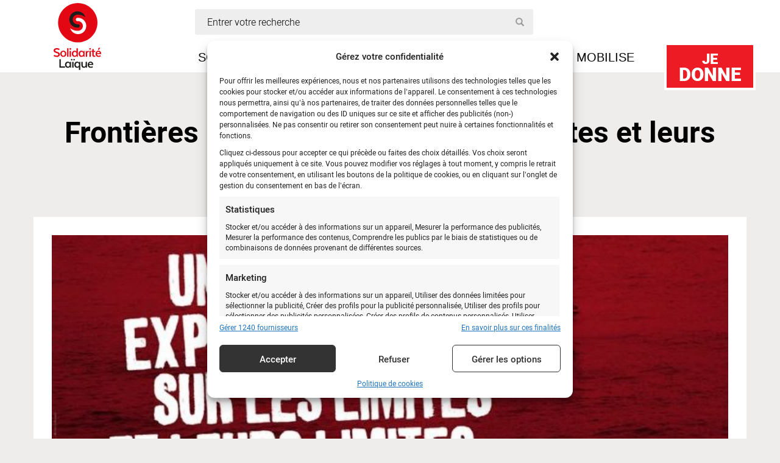

--- FILE ---
content_type: text/html; charset=UTF-8
request_url: https://www.solidarite-laique.org/pro/documents-pedagogiques/frontieres-une-exposition-sur-les-limites-et-leurs-limites/
body_size: 24911
content:
<!doctype html><html class="no-js" dir="ltr" lang="fr-FR"><head dir="ltr" lang="fr-FR"><meta charset="utf-8"><meta http-equiv="x-ua-compatible" content="ie=edge"><meta name="viewport" content="width=device-width, initial-scale=1"><meta name="author" content="Solidarite Laïque"><link rel="icon" type="image/png" href="https://www.solidarite-laique.org/wp-content/themes/solidarite/dist/images/xfavicon.png.pagespeed.ic.HOmn_4XKa_.webp"/>  <script>(function(w,d,s,l,i){w[l]=w[l]||[];w[l].push({'gtm.start':new Date().getTime(),event:'gtm.js'});var f=d.getElementsByTagName(s)[0],j=d.createElement(s),dl=l!='dataLayer'?'&l='+l:'';j.async=true;j.src='https://www.googletagmanager.com/gtm.js?id='+i+dl;f.parentNode.insertBefore(j,f);})(window,document,'script','dataLayer','GTM-TSN3VWJK');</script> <style type='text/css'></style><title>Frontières : une exposition sur les limites et leurs limites - Solidarité Laïque</title><style>img:is([sizes="auto" i], [sizes^="auto," i]) {contain-intrinsic-size:3000px 1500px}</style><meta name="description" content="Découvrez une exposition pour comprendre le rôle et les enjeux contemporains des frontières dans le monde et retracer les histoires singulières de ceux qui les traversent aujourd’hui."/><meta name="robots" content="max-image-preview:large"/><link rel="canonical" href="https://www.solidarite-laique.org/pro/documents-pedagogiques/frontieres-une-exposition-sur-les-limites-et-leurs-limites/"/><meta name="generator" content="All in One SEO (AIOSEO) 4.8.8"/><meta property="og:locale" content="fr_FR"/><meta property="og:site_name" content="Solidarité Laïque"/><meta property="og:type" content="article"/><meta property="og:title" content="Frontières : une exposition sur les limites et leurs limites - Solidarité Laïque"/><meta property="og:description" content="Découvrez une exposition pour comprendre le rôle et les enjeux contemporains des frontières dans le monde et retracer les histoires singulières de ceux qui les traversent aujourd’hui."/><meta property="og:url" content="https://www.solidarite-laique.org/pro/documents-pedagogiques/frontieres-une-exposition-sur-les-limites-et-leurs-limites/"/><meta property="og:image" content="https://www.solidarite-laique.org/wp-content/uploads/2017/02/Frontières-e1486474247176.jpg"/><meta property="og:image:secure_url" content="https://www.solidarite-laique.org/wp-content/uploads/2017/02/Frontières-e1486474247176.jpg"/><meta property="og:image:width" content="742"/><meta property="og:image:height" content="458"/><meta property="article:published_time" content="2017-02-07T13:35:50+00:00"/><meta property="article:modified_time" content="2021-03-31T12:53:36+00:00"/><meta property="article:publisher" content="https://www.facebook.com/solidarite.laique"/><meta name="twitter:card" content="summary"/><meta name="twitter:site" content="@solidlaique"/><meta name="twitter:title" content="Frontières : une exposition sur les limites et leurs limites - Solidarité Laïque"/><meta name="twitter:description" content="Découvrez une exposition pour comprendre le rôle et les enjeux contemporains des frontières dans le monde et retracer les histoires singulières de ceux qui les traversent aujourd’hui."/><meta name="twitter:image" content="https://www.solidarite-laique.org/wp-content/uploads/2017/02/Frontières-e1486474247176.jpg"/><meta name="twitter:label1" content="Estimation du temps de lecture"/><meta name="twitter:data1" content="3 minutes"/> <script type="application/ld+json" class="aioseo-schema">{"@context":"https:\/\/schema.org","@graph":[{"@type":"BreadcrumbList","@id":"https:\/\/www.solidarite-laique.org\/pro\/documents-pedagogiques\/frontieres-une-exposition-sur-les-limites-et-leurs-limites\/#breadcrumblist","itemListElement":[{"@type":"ListItem","@id":"https:\/\/www.solidarite-laique.org#listItem","position":1,"name":"Accueil","item":"https:\/\/www.solidarite-laique.org","nextItem":{"@type":"ListItem","@id":"https:\/\/www.solidarite-laique.org\/pro\/documents-pedagogiques\/#listItem","name":"Documents p\u00e9gadogiques"}},{"@type":"ListItem","@id":"https:\/\/www.solidarite-laique.org\/pro\/documents-pedagogiques\/#listItem","position":2,"name":"Documents p\u00e9gadogiques","item":"https:\/\/www.solidarite-laique.org\/pro\/documents-pedagogiques\/","nextItem":{"@type":"ListItem","@id":"\/tag\/refugies\/#listItem","name":"r\u00e9fugi\u00e9s"},"previousItem":{"@type":"ListItem","@id":"https:\/\/www.solidarite-laique.org#listItem","name":"Accueil"}},{"@type":"ListItem","@id":"\/tag\/refugies\/#listItem","position":3,"name":"r\u00e9fugi\u00e9s","item":"\/tag\/refugies\/","nextItem":{"@type":"ListItem","@id":"https:\/\/www.solidarite-laique.org\/pro\/documents-pedagogiques\/frontieres-une-exposition-sur-les-limites-et-leurs-limites\/#listItem","name":"Fronti\u00e8res : une exposition sur les limites et leurs limites"},"previousItem":{"@type":"ListItem","@id":"https:\/\/www.solidarite-laique.org\/pro\/documents-pedagogiques\/#listItem","name":"Documents p\u00e9gadogiques"}},{"@type":"ListItem","@id":"https:\/\/www.solidarite-laique.org\/pro\/documents-pedagogiques\/frontieres-une-exposition-sur-les-limites-et-leurs-limites\/#listItem","position":4,"name":"Fronti\u00e8res : une exposition sur les limites et leurs limites","previousItem":{"@type":"ListItem","@id":"\/tag\/refugies\/#listItem","name":"r\u00e9fugi\u00e9s"}}]},{"@type":"Organization","@id":"https:\/\/www.solidarite-laique.org\/#organization","name":"Solidarit\u00e9 La\u00efque","description":"\u00c9duqu\u00e9\u00b7e\u00b7s aujourd'hui, plus libre demain","url":"https:\/\/www.solidarite-laique.org\/","telephone":"+33145351313","logo":{"@type":"ImageObject","url":"\/wp-content\/uploads\/2022\/09\/Logo.png","@id":"https:\/\/www.solidarite-laique.org\/pro\/documents-pedagogiques\/frontieres-une-exposition-sur-les-limites-et-leurs-limites\/#organizationLogo","width":154,"height":150},"image":{"@id":"https:\/\/www.solidarite-laique.org\/pro\/documents-pedagogiques\/frontieres-une-exposition-sur-les-limites-et-leurs-limites\/#organizationLogo"},"sameAs":["https:\/\/www.facebook.com\/solidarite.laique","https:\/\/twitter.com\/solidlaique","https:\/\/www.instagram.com\/solidaritelaique\/","https:\/\/www.youtube.com\/user\/solidaritelaique","https:\/\/www.linkedin.com\/company\/solidarit-laque\/","https:\/\/fr.wikipedia.org\/wiki\/Solidarit_laque"]},{"@type":"WebPage","@id":"https:\/\/www.solidarite-laique.org\/pro\/documents-pedagogiques\/frontieres-une-exposition-sur-les-limites-et-leurs-limites\/#webpage","url":"https:\/\/www.solidarite-laique.org\/pro\/documents-pedagogiques\/frontieres-une-exposition-sur-les-limites-et-leurs-limites\/","name":"Fronti\u00e8res : une exposition sur les limites et leurs limites - Solidarit\u00e9 La\u00efque","description":"D\u00e9couvrez une exposition pour comprendre le r\u00f4le et les enjeux contemporains des fronti\u00e8res dans le monde et retracer les histoires singuli\u00e8res de ceux qui les traversent aujourd\u2019hui.","inLanguage":"fr-FR","isPartOf":{"@id":"https:\/\/www.solidarite-laique.org\/#website"},"breadcrumb":{"@id":"https:\/\/www.solidarite-laique.org\/pro\/documents-pedagogiques\/frontieres-une-exposition-sur-les-limites-et-leurs-limites\/#breadcrumblist"},"image":{"@type":"ImageObject","url":"\/wp-content\/uploads\/2017\/02\/Fronti\u00e8res-e1486474247176.jpg","@id":"https:\/\/www.solidarite-laique.org\/pro\/documents-pedagogiques\/frontieres-une-exposition-sur-les-limites-et-leurs-limites\/#mainImage","width":742,"height":458},"primaryImageOfPage":{"@id":"https:\/\/www.solidarite-laique.org\/pro\/documents-pedagogiques\/frontieres-une-exposition-sur-les-limites-et-leurs-limites\/#mainImage"},"datePublished":"2017-02-07T14:35:50+01:00","dateModified":"2021-03-31T14:53:36+02:00"},{"@type":"WebSite","@id":"https:\/\/www.solidarite-laique.org\/#website","url":"https:\/\/www.solidarite-laique.org\/","name":"Solidarit\u00e9 La\u00efque","description":"\u00c9duqu\u00e9\u00b7e\u00b7s aujourd'hui, plus libre demain","inLanguage":"fr-FR","publisher":{"@id":"https:\/\/www.solidarite-laique.org\/#organization"}}]}</script> <link rel='dns-prefetch' href='//www.google.com'/><link rel="stylesheet" href="/A.wp-content,,_plugins,,_instagram-feed,,_css,,_sbi-styles.min.css+wp-includes,,_css,,_dist,,_block-library,,_style.min.css,Mcc.MMACAoDmgc.css.pagespeed.cf.id0Fqxd7Ae.css"/><style id='classic-theme-styles-inline-css' type='text/css'>.wp-block-button__link{color:#fff;background-color:#32373c;border-radius:9999px;box-shadow:none;text-decoration:none;padding:calc(.667em + 2px) calc(1.333em + 2px);font-size:1.125em}.wp-block-file__button{background:#32373c;color:#fff;text-decoration:none}</style><style id='global-styles-inline-css' type='text/css'>:root{--wp--preset--aspect-ratio--square:1;--wp--preset--aspect-ratio--4-3: 4/3;--wp--preset--aspect-ratio--3-4: 3/4;--wp--preset--aspect-ratio--3-2: 3/2;--wp--preset--aspect-ratio--2-3: 2/3;--wp--preset--aspect-ratio--16-9: 16/9;--wp--preset--aspect-ratio--9-16: 9/16;--wp--preset--color--black:#000;--wp--preset--color--cyan-bluish-gray:#abb8c3;--wp--preset--color--white:#fff;--wp--preset--color--pale-pink:#f78da7;--wp--preset--color--vivid-red:#cf2e2e;--wp--preset--color--luminous-vivid-orange:#ff6900;--wp--preset--color--luminous-vivid-amber:#fcb900;--wp--preset--color--light-green-cyan:#7bdcb5;--wp--preset--color--vivid-green-cyan:#00d084;--wp--preset--color--pale-cyan-blue:#8ed1fc;--wp--preset--color--vivid-cyan-blue:#0693e3;--wp--preset--color--vivid-purple:#9b51e0;--wp--preset--gradient--vivid-cyan-blue-to-vivid-purple:linear-gradient(135deg,rgba(6,147,227,1) 0%,#9b51e0 100%);--wp--preset--gradient--light-green-cyan-to-vivid-green-cyan:linear-gradient(135deg,#7adcb4 0%,#00d082 100%);--wp--preset--gradient--luminous-vivid-amber-to-luminous-vivid-orange:linear-gradient(135deg,rgba(252,185,0,1) 0%,rgba(255,105,0,1) 100%);--wp--preset--gradient--luminous-vivid-orange-to-vivid-red:linear-gradient(135deg,rgba(255,105,0,1) 0%,#cf2e2e 100%);--wp--preset--gradient--very-light-gray-to-cyan-bluish-gray:linear-gradient(135deg,#eee 0%,#a9b8c3 100%);--wp--preset--gradient--cool-to-warm-spectrum:linear-gradient(135deg,#4aeadc 0%,#9778d1 20%,#cf2aba 40%,#ee2c82 60%,#fb6962 80%,#fef84c 100%);--wp--preset--gradient--blush-light-purple:linear-gradient(135deg,#ffceec 0%,#9896f0 100%);--wp--preset--gradient--blush-bordeaux:linear-gradient(135deg,#fecda5 0%,#fe2d2d 50%,#6b003e 100%);--wp--preset--gradient--luminous-dusk:linear-gradient(135deg,#ffcb70 0%,#c751c0 50%,#4158d0 100%);--wp--preset--gradient--pale-ocean:linear-gradient(135deg,#fff5cb 0%,#b6e3d4 50%,#33a7b5 100%);--wp--preset--gradient--electric-grass:linear-gradient(135deg,#caf880 0%,#71ce7e 100%);--wp--preset--gradient--midnight:linear-gradient(135deg,#020381 0%,#2874fc 100%);--wp--preset--font-size--small:13px;--wp--preset--font-size--medium:20px;--wp--preset--font-size--large:36px;--wp--preset--font-size--x-large:42px;--wp--preset--spacing--20:.44rem;--wp--preset--spacing--30:.67rem;--wp--preset--spacing--40:1rem;--wp--preset--spacing--50:1.5rem;--wp--preset--spacing--60:2.25rem;--wp--preset--spacing--70:3.38rem;--wp--preset--spacing--80:5.06rem;--wp--preset--shadow--natural:6px 6px 9px rgba(0,0,0,.2);--wp--preset--shadow--deep:12px 12px 50px rgba(0,0,0,.4);--wp--preset--shadow--sharp:6px 6px 0 rgba(0,0,0,.2);--wp--preset--shadow--outlined:6px 6px 0 -3px rgba(255,255,255,1) , 6px 6px rgba(0,0,0,1);--wp--preset--shadow--crisp:6px 6px 0 rgba(0,0,0,1)}:where(.is-layout-flex){gap:.5em}:where(.is-layout-grid){gap:.5em}body .is-layout-flex{display:flex}.is-layout-flex{flex-wrap:wrap;align-items:center}.is-layout-flex > :is(*, div){margin:0}body .is-layout-grid{display:grid}.is-layout-grid > :is(*, div){margin:0}:where(.wp-block-columns.is-layout-flex){gap:2em}:where(.wp-block-columns.is-layout-grid){gap:2em}:where(.wp-block-post-template.is-layout-flex){gap:1.25em}:where(.wp-block-post-template.is-layout-grid){gap:1.25em}.has-black-color{color:var(--wp--preset--color--black)!important}.has-cyan-bluish-gray-color{color:var(--wp--preset--color--cyan-bluish-gray)!important}.has-white-color{color:var(--wp--preset--color--white)!important}.has-pale-pink-color{color:var(--wp--preset--color--pale-pink)!important}.has-vivid-red-color{color:var(--wp--preset--color--vivid-red)!important}.has-luminous-vivid-orange-color{color:var(--wp--preset--color--luminous-vivid-orange)!important}.has-luminous-vivid-amber-color{color:var(--wp--preset--color--luminous-vivid-amber)!important}.has-light-green-cyan-color{color:var(--wp--preset--color--light-green-cyan)!important}.has-vivid-green-cyan-color{color:var(--wp--preset--color--vivid-green-cyan)!important}.has-pale-cyan-blue-color{color:var(--wp--preset--color--pale-cyan-blue)!important}.has-vivid-cyan-blue-color{color:var(--wp--preset--color--vivid-cyan-blue)!important}.has-vivid-purple-color{color:var(--wp--preset--color--vivid-purple)!important}.has-black-background-color{background-color:var(--wp--preset--color--black)!important}.has-cyan-bluish-gray-background-color{background-color:var(--wp--preset--color--cyan-bluish-gray)!important}.has-white-background-color{background-color:var(--wp--preset--color--white)!important}.has-pale-pink-background-color{background-color:var(--wp--preset--color--pale-pink)!important}.has-vivid-red-background-color{background-color:var(--wp--preset--color--vivid-red)!important}.has-luminous-vivid-orange-background-color{background-color:var(--wp--preset--color--luminous-vivid-orange)!important}.has-luminous-vivid-amber-background-color{background-color:var(--wp--preset--color--luminous-vivid-amber)!important}.has-light-green-cyan-background-color{background-color:var(--wp--preset--color--light-green-cyan)!important}.has-vivid-green-cyan-background-color{background-color:var(--wp--preset--color--vivid-green-cyan)!important}.has-pale-cyan-blue-background-color{background-color:var(--wp--preset--color--pale-cyan-blue)!important}.has-vivid-cyan-blue-background-color{background-color:var(--wp--preset--color--vivid-cyan-blue)!important}.has-vivid-purple-background-color{background-color:var(--wp--preset--color--vivid-purple)!important}.has-black-border-color{border-color:var(--wp--preset--color--black)!important}.has-cyan-bluish-gray-border-color{border-color:var(--wp--preset--color--cyan-bluish-gray)!important}.has-white-border-color{border-color:var(--wp--preset--color--white)!important}.has-pale-pink-border-color{border-color:var(--wp--preset--color--pale-pink)!important}.has-vivid-red-border-color{border-color:var(--wp--preset--color--vivid-red)!important}.has-luminous-vivid-orange-border-color{border-color:var(--wp--preset--color--luminous-vivid-orange)!important}.has-luminous-vivid-amber-border-color{border-color:var(--wp--preset--color--luminous-vivid-amber)!important}.has-light-green-cyan-border-color{border-color:var(--wp--preset--color--light-green-cyan)!important}.has-vivid-green-cyan-border-color{border-color:var(--wp--preset--color--vivid-green-cyan)!important}.has-pale-cyan-blue-border-color{border-color:var(--wp--preset--color--pale-cyan-blue)!important}.has-vivid-cyan-blue-border-color{border-color:var(--wp--preset--color--vivid-cyan-blue)!important}.has-vivid-purple-border-color{border-color:var(--wp--preset--color--vivid-purple)!important}.has-vivid-cyan-blue-to-vivid-purple-gradient-background{background:var(--wp--preset--gradient--vivid-cyan-blue-to-vivid-purple)!important}.has-light-green-cyan-to-vivid-green-cyan-gradient-background{background:var(--wp--preset--gradient--light-green-cyan-to-vivid-green-cyan)!important}.has-luminous-vivid-amber-to-luminous-vivid-orange-gradient-background{background:var(--wp--preset--gradient--luminous-vivid-amber-to-luminous-vivid-orange)!important}.has-luminous-vivid-orange-to-vivid-red-gradient-background{background:var(--wp--preset--gradient--luminous-vivid-orange-to-vivid-red)!important}.has-very-light-gray-to-cyan-bluish-gray-gradient-background{background:var(--wp--preset--gradient--very-light-gray-to-cyan-bluish-gray)!important}.has-cool-to-warm-spectrum-gradient-background{background:var(--wp--preset--gradient--cool-to-warm-spectrum)!important}.has-blush-light-purple-gradient-background{background:var(--wp--preset--gradient--blush-light-purple)!important}.has-blush-bordeaux-gradient-background{background:var(--wp--preset--gradient--blush-bordeaux)!important}.has-luminous-dusk-gradient-background{background:var(--wp--preset--gradient--luminous-dusk)!important}.has-pale-ocean-gradient-background{background:var(--wp--preset--gradient--pale-ocean)!important}.has-electric-grass-gradient-background{background:var(--wp--preset--gradient--electric-grass)!important}.has-midnight-gradient-background{background:var(--wp--preset--gradient--midnight)!important}.has-small-font-size{font-size:var(--wp--preset--font-size--small)!important}.has-medium-font-size{font-size:var(--wp--preset--font-size--medium)!important}.has-large-font-size{font-size:var(--wp--preset--font-size--large)!important}.has-x-large-font-size{font-size:var(--wp--preset--font-size--x-large)!important}:where(.wp-block-post-template.is-layout-flex){gap:1.25em}:where(.wp-block-post-template.is-layout-grid){gap:1.25em}:where(.wp-block-columns.is-layout-flex){gap:2em}:where(.wp-block-columns.is-layout-grid){gap:2em}:root :where(.wp-block-pullquote){font-size:1.5em;line-height:1.6}</style><link rel="stylesheet" href="/wp-content/A.plugins,,_bootstrap-for-contact-form-7,,_assets,,_dist,,_css,,_style.min.css+cache,,_wmac,,_css,,_wmac_single_ef85250d9eb99a5c38dc5266a1586ae3.css+cache,,_wmac,,_css,,_wmac_single_9d9f36a8724215fc679502fbd1a68bd9.css+plugins,,_custom-facebook-feed,,_assets,,_css,,_cff-style.min.css+plugins,,_custom-facebook-feed,,_assets,,_css,,_font-awesome.min.css+plugins,,_complianz-gdpr-premium,,_assets,,_css,,_cookieblocker.min.css+cache,,_wmac,,_css,,_wmac_single_a5bb779e3f9eef4a7dac11ff9eb10e19.css+cache,,_wmac,,_css,,_wmac_single_73d29ecb3ae4eb2b78712fab3a46d32d.css+cache,,_wmac,,_css,,_wmac_single_e581598325b7554df186c770dbd202ce.css,Mcc.3VyZVWhB4y.css.pagespeed.cf.1q9aTp1MXD.css"/><style>.cmplz-hidden{display:none!important}</style><style type="text/css">div.wpcf7 .ajax-loader{background-image:url(https://www.solidarite-laique.org/wp-content/plugins/contact-form-7/images/ajax-loader.gif)}</style><link rel="icon" href="/wp-content/uploads/2024/07/xfavicon-120x120.png.pagespeed.ic.QxoG7tgl9w.webp" sizes="32x32"/><link rel="icon" href="/wp-content/uploads/2024/07/xfavicon-300x300.png.pagespeed.ic.pFAuwazHG_.webp" sizes="192x192"/><link rel="apple-touch-icon" href="/wp-content/uploads/2024/07/xfavicon-300x300.png.pagespeed.ic.pFAuwazHG_.webp"/><meta name="msapplication-TileImage" content="/wp-content/uploads/2024/07/favicon-300x300.png"/>  <script type="text/plain" data-service="google-analytics" data-category="statistics" async data-cmplz-src="https://www.googletagmanager.com/gtag/js?id=G-8FHMY248ZN"></script> <script>window.dataLayer=window.dataLayer||[];function gtag(){dataLayer.push(arguments);}gtag('js',new Date());gtag('config','G-8FHMY248ZN');if(window.performance){var timeSincePageLoad=Math.round(performance.now());gtag('event','timing_complete',{'name':'load','value':timeSincePageLoad,'event_category':'JS Dependencies'});}</script> <style type="text/css" id="wp-custom-css">.video-container{position:relative;padding-bottom:56.25%;padding-top:30px;height:0;overflow:hidden}.video-container iframe,.video-container object,.video-container embed{position:absolute;top:0;left:0;width:100%;height:100%}.wpcf7 input[type="submit"]{color:#fff;font-size:18px;font-weight:700;background:#ed1c24;padding:15px 25px 15px 25px;border:none;border-radius:10px;width:auto;text-transform:uppercase;letter-spacing:0;display:block;margin-left:auto;margin-right:auto}.wpcf7 input:hover[type="submit"]{background:#494949;transition:all .4s ease 0s}.wpcf7 input:active[type="submit"]{background:#000}.cn-button.wp-default{color:#fff;background:#e91f28;!important}.search-form label,.search-form .submit{display:block;height:0;font-size:0;margin:0;visibility:hidden}.news-title h1{margin:0}.action-container h1{color:#000;font-size:48px;font-weight:700;margin-top:70px}.action-container .shares{margin-bottom:30px;margin-top:20px}.embed-container{position:relative;padding-bottom:56.25%;padding-top:30px;height:0;overflow:hidden;max-width:100%;height:auto}.embed-container iframe,.embed-container object,.embed-container embed{position:absolute;top:0;left:0;width:100%;height:100%}</style> <!--[if lt IE 9]> <script src="https://oss.maxcdn.com/html5shiv/3.7.2/html5shiv.min.js"></script> <script src="https://oss.maxcdn.com/respond/1.4.2/respond.min.js"></script> <![endif]--></head><body data-cmplz=1 class="wp-singular docs-pedagogiques-template-default single single-docs-pedagogiques postid-5122 wp-embed-responsive wp-theme-solidarite frontieres-une-exposition-sur-les-limites-et-leurs-limites sidebar-primary"> <script>window.avDataLayer=window.avDataLayer||[];window.avtag=window.avtag||function(_cmd,_p){window.avDataLayer.push({cmd:_cmd,p:_p});};avtag('init',{id:'solidaritelaique'});</script> <script async src="https://static.avads.net/avtag.min.js"></script>  <noscript><iframe src="https://www.googletagmanager.com/ns.html?id=GTM-TSN3VWJK" height="0" width="0" style="display:none;visibility:hidden"></iframe></noscript> <!--[if lt IE 9]><div class="alert alert-warning"> Vous utilisez un navigateur <strong>obsolète</strong>. Veuillez  mettre à jour votre navigateur afin d’améliorer votre expérience.</div> <![endif]--><nav class="navbar navbar-default navbar-fixed-top"><div class="container"><div class="navbar-header"> <a class="navbar-brand" href="https://www.solidarite-laique.org/"><img src="https://www.solidarite-laique.org/wp-content/themes/solidarite/dist/images/solidarite-laique-logo.svg" width="134" height="110" title="Solidarité Laïque"/></a> <a href="https://soutenir.solidarite-laique.org/b?cid=1" target="_blank" class="iraiser-link"><span>Je</span> donne</a><div class="row search "><div class="col-lg-6 col-md-7 col-sm-6 col-xs-12"><form role="search" method="get" class="search-form form-inline" action="https://www.solidarite-laique.org/"> <i class="glyphicon glyphicon-search"></i> <label for="search-field">Entrer votre recherche</label> <input id="search-field" type="search" value="" name="s" class="search" placeholder="Entrer votre recherche" required /> <input class="submit" type="submit"/></form></div></div><div class="row menu-alt"><div class="col-lg-12"><div class="content_block" id="custom_post_widget-84"></div></div></div><div class="menu-mobile visible-xs-block"><div class="col-xs-12"> <button type="button" class="navbar-toggle collapsed" data-toggle="collapse" data-target="#navbar" aria-expanded="false"> <span class="sr-only">Toggle navigation</span> <span class="icon-bar"></span> <span class="icon-bar"></span> <span class="icon-bar"></span> </button><div class="text">Menu</div></div></div></div><div id="navbar" class="collapse navbar-collapse"><ul id="menu-menu-grand-public" class="nav navbar-nav"><li class="menu-item menu-item-type-post_type menu-item-object-page menu-item-has-children menu-item-37"><a title="Solidarité Laïque" href="#">Solidarité Laïque</a><ul class=" dropdown-menu"><li class="menu-item menu-item-type-post_type menu-item-object-page menu-item-19882"><a title="Qui sommes-nous ?" href="https://www.solidarite-laique.org/qui-sommes-nous/">Qui sommes-nous ?</a></li><li class="menu-item menu-item-type-post_type menu-item-object-page menu-item-48"><a title="Transparence financière" href="https://www.solidarite-laique.org/solidarite-laique/transparence-financiere/">Transparence financière</a></li><li class="menu-item menu-item-type-post_type menu-item-object-page menu-item-has-children menu-item-18159"><a title="Nos équipes" href="#">Nos équipes</a><ul class=" dropdown-menu"><li class="menu-item menu-item-type-post_type menu-item-object-page menu-item-12483"><a title="Solidarité Laïque Afrique de l’Ouest" href="https://www.solidarite-laique.org/solidarite-laique/une-equipe/solidarite-laique-afrique-de-louest/">Solidarité Laïque Afrique de l’Ouest</a></li><li class="menu-item menu-item-type-post_type menu-item-object-page menu-item-12482"><a title="Solidarité Laïque Caraïbes" href="https://www.solidarite-laique.org/solidarite-laique/les-antennes/solidarite-laique-haiti/">Solidarité Laïque Caraïbes</a></li><li class="menu-item menu-item-type-post_type menu-item-object-page menu-item-22772"><a title="Solidarité Laïque Méditerranée" href="https://www.solidarite-laique.org/les-equipes/solidarite-laique-mediterranee/">Solidarité Laïque Méditerranée</a></li></ul></li><li class="menu-item menu-item-type-post_type menu-item-object-page menu-item-19874"><a title="Nos organisations membres" href="https://www.solidarite-laique.org/nos-organisations-membres/">Nos organisations membres</a></li><li class="menu-item menu-item-type-post_type menu-item-object-page menu-item-19831"><a title="Notre Conseil d’administration" href="https://www.solidarite-laique.org/notre-conseil-dadministration/">Notre Conseil d’administration</a></li></ul></li><li class="menu-item menu-item-type-post_type menu-item-object-page menu-item-has-children menu-item-34"><a title="Je m’informe" href="#">Je m’informe</a><ul class=" dropdown-menu"><li class="menu-item menu-item-type-custom menu-item-object-custom menu-item-14449"><a title="Nos dernières actualités" href="http://www.solidarite-laique.org/je-minforme/">Nos dernières actualités</a></li><li class="menu-item menu-item-type-post_type menu-item-object-page menu-item-14448"><a title="Notre Lettre trimestrielle" href="https://www.solidarite-laique.org/je-minforme/la-lettre-de-solidarite-laique/">Notre Lettre trimestrielle</a></li></ul></li><li class="menu-item menu-item-type-post_type_archive menu-item-object-je-milite menu-item-175"><a title="Je milite" href="https://www.solidarite-laique.org/je-milite/">Je milite</a></li><li class="menu-item menu-item-type-post_type menu-item-object-page menu-item-has-children menu-item-12488"><a title="Je me mobilise" href="#">Je me mobilise</a><ul class=" dropdown-menu"><li class="menu-item menu-item-type-custom menu-item-object-custom menu-item-12493"><a title="Nous soutenir" href="https://soutenir.solidarite-laique.org/b/mon-don">Nous soutenir</a></li><li class="menu-item menu-item-type-post_type menu-item-object-page menu-item-23161"><a title="Parrainage éducatif" href="https://www.solidarite-laique.org/parrainage-educatif/">Parrainage éducatif</a></li><li class="menu-item menu-item-type-post_type menu-item-object-page menu-item-20352"><a title="Legs, donations et assurances-vie" href="https://www.solidarite-laique.org/legs-donations-assurances-vie/">Legs, donations et assurances-vie</a></li><li class="menu-item menu-item-type-custom menu-item-object-custom menu-item-27515"><a title="Don en mémoire d&#039;un proche" href="https://agir.solidarite-laique.org/collecte-deces">Don en mémoire d&rsquo;un proche</a></li><li class="menu-item menu-item-type-post_type menu-item-object-page menu-item-12491"><a title="Éduquer à la citoyenneté et à la solidarité" href="https://www.solidarite-laique.org/education-a-la-citoyennete-et-a-la-solidarite/">Éduquer à la citoyenneté et à la solidarité</a></li></ul></li></ul></ul></div></div></nav><div class="container-fluid content" role="document"><div class="row article vertical test"><div class="col-xs-12"><div class="container"><article class="post-5122 docs-pedagogiques type-docs-pedagogiques status-publish has-post-thumbnail hentry tags-citoyennete-et-identites-outil tags-lutte-contre-les-discriminations-outil tags-migrants tags-migrations-outil tags-refugies"><h1 class="entry-title">Frontières : une exposition sur les limites et leurs limites</h1> <time>7 février 2017</time><div class="row article-content"><div class="col-lg-12"><div class="image"><img width="742" height="458" src="/wp-content/uploads/2017/02/Frontières-e1486474247176.jpg" class="attachment-large size-large wp-post-image" alt="Frontières : une exposition sur les limites et leurs limites" decoding="async" fetchpriority="high" srcset="/wp-content/uploads/2017/02/Frontières-e1486474247176.jpg 742w, /wp-content/uploads/2017/02/Frontières-e1486474247176-300x185.jpg 300w" sizes="(max-width: 742px) 100vw, 742px" title="Frontières : une exposition sur les limites et leurs limites"></div></div><div class="col-lg-offset-1 col-lg-10"><div class="text"><header>Découvrez une exposition pour comprendre le rôle et les enjeux contemporains des frontières dans le monde et retracer les histoires singulières de ceux qui les traversent aujourd’hui.</header><p><span style="font-weight: 400;">S’interroger sur la réalité à laquelle renvoie la notion de “frontière” tandis que la mobilité des personnes est synonyme de progrès, l’exposition </span><strong><i>Frontières</i></strong><span style="font-weight: 400;"> propose d’explorer ces problématiques contemporaines dans le monde et plus particulièrement en Europe et en France pour montrer à quel point les frontières, loin de s’estomper au fil des siècles, se sont complexifiées et dans quelle mesure, en raison de l’évolution de leur nature et de leur fonction, elles influencent de fait le processus migratoire mais aussi les sociétés qui décident de les édifier.</span></p><p>&nbsp;</p><p><b>Une exposition conçue par le musée national de l’histoire de l’immigration</b></p><p>&nbsp;</p><p><span style="font-weight: 400;">L’exposition a été conçue par le <a href="http://www.histoire-immigration.fr/agenda/2015-06/exposition-frontieres#">Musée national de l’histoire de l’immigration</a> qui a initié un mode d’itinérance fondé sur la gratuité et l’articulation avec des partenaires au plus près des publics : associations, collectivités territoriales, institutions culturelles. Elle constitue un support idéal de débats et de réflexions autour d’une notion aussi complexe et que controversée. Cette exposition itinérante est </span><b><a href="https://www.solidarite-laique.org/wp-content/uploads/2017/02/Bon-de-commande.pdf">disponible sur prêt</a>. </b></p><p><span style="font-weight: 400;">Après l’exposition « <a href="/?p=4872">Immigrations, du XIXe siècle à aujourd’hui, en France</a> », Solidarité Laïque se saisit de l’exposition Frontières pour de nouveau nourrir la réflexion autour d’un phénomène trop souvent stigmatisé que sont les migrations. En questionnant les origines et les évolutions des frontières, l’exposition questionne le rapport au monde, à l’espace et permet de déconstruire les idées reçues sur le phénomène plus global des migrations. </span></p><p>&nbsp;</p><p><b>La disparition des frontières, le rêve et ses limites</b></p><p>&nbsp;</p><p><span style="font-weight: 400;">Rarement les frontières n’ont suscité autant de controverses, de débats, d’inquiétudes et d’espoirs. Pourtant, en Europe, le 20e siècle avait fait émerger l’utopie d’un monde démocratique, où la stabilité et la paix faciliteraient la libre circulation des </span><span style="font-weight: 400;">Hommes </span><span style="font-weight: 400;">être humains et des marchandises dans de vastes zones d’échanges économiques, synonymes de progrès et de prospérité. Une utopie dont la chute du mur de Berlin le 9 novembre 1989 a marqué l’apogée. Cet idéal, en se concrétisant dans l’espace Schengen, est devenu une </span><span style="font-weight: 400;">réalité pour les jeunes générations d’Européens.</span></p><p>&nbsp;</p><p><span style="font-weight: 400;">Les deux dernières décennies n’ont cependant pas vu ces espoirs se concrétiser. Aujourd’hui, l’incapacité de l’Europe à faire face à la </span><span style="font-weight: 400;">crise de l’accueil des migrants </span><span style="font-weight: 400;">et des réfugiés qui, par centaines de milliers fuient des zones de conflit et la pauvreté dans l’espoir d’une vie meilleure, semble avoir enterré le rêve d’un monde sans frontières. L’explication de ces difficultés réside probablement dans le fait que les frontières expriment des réalités historiques, géographiques et humaines très complexes.</span></p><p>&nbsp;</p><p><b>Caractéristiques techniques</b></p><p>&nbsp;</p><p><span style="font-weight: 400;">L’exposition est composée de 22 panneaux autoportants aux dimensions 85cm X 200 cm. Chaque panneau comporte de courts textes, des cartes, des chronologies et des reproductions d’oeuvres.</span></p><p>&nbsp;</p><p>&nbsp;</p><p><b>Modalités de location</b><span style="font-weight: 400;"> : </span></p><p>Public : à partir du collège</p><p>Dans le <a href="https://www.solidarite-laique.org/wp-content/uploads/2021/03/SOL-Catalogue-OutilsPedag_num_2021.pdf"><strong>catalogue</strong></a>, consultez les <a href="https://www.solidarite-laique.org/wp-content/uploads/2021/03/BondeCommande-Outils-2021-v3.pdf"><strong>modalités de prêt</strong></a> et pour plus d’infos, intervention ou outillage pédagogique, contactez-nous à <a href="mailto:eas@solidarite-laique.org">eas@solidarite-laique.org</a></p></div></div><div class="col-lg-offset-2 col-lg-10"><div class="tags"><strong>MOTS-CLES :</strong><ul><a href="/tag/citoyennete-et-identites-outil/" rel="tag">citoyenneté et identités outil</a><a href="/tag/lutte-contre-les-discriminations-outil/" rel="tag">lutte contre les discriminations outil</a><a href="/tag/migrants/" rel="tag">migrants</a><a href="/tag/migrations-outil/" rel="tag">migrations outil</a><a href="/tag/refugies/" rel="tag">réfugiés</a></ul></div></div><div class="col-sm-12 text-center shares"> <a href="https://www.linkedin.com/sharing/share-offsite/?url=http%3A%2F%2Fwww.solidarite-laique.org%2Fpro%2Fdocuments-pedagogiques%2Ffrontieres-une-exposition-sur-les-limites-et-leurs-limites%2F" target="_blank" class="btn btn-linkedin"><span class="ion-social-linkedin"></span> Partager sur LinkedIn</a> <a href="http://www.facebook.com/sharer.php?u=http://www.solidarite-laique.org/pro/documents-pedagogiques/frontieres-une-exposition-sur-les-limites-et-leurs-limites/" target="_blank" class="btn btn-facebook"><span class="ion-social-facebook"></span> Partager sur Facebook</a> <a href="mailto:?subject=Frontières : une exposition sur les limites et leurs limites&body=%20http://www.solidarite-laique.org/pro/documents-pedagogiques/frontieres-une-exposition-sur-les-limites-et-leurs-limites/" target="_blank" class="btn btn-email"><span class="ion-android-mail"></span> Partager par email</a></div></div></article><div class="row networks"><div class="col-lg-12 col-sm-12"><h3>Suivez-nous sur les réseaux sociaux</h3><hr/></div><div class="col-lg-6 col-sm-6 text-center"><div data-service="facebook" data-category="marketing" data-placeholder-image="https://www.solidarite-laique.org/wp-content/plugins/complianz-gdpr-premium/assets/images/placeholders/facebook-minimal.jpg" class="cmplz-placeholder-element fb-page" data-href="https://www.facebook.com/solidarite.laique" data-show-posts="true" data-width="500" data-height="545" data-small-header="true" data-adapt-container-width="true" data-hide-cover="false" data-show-facepile="true"><blockquote cite="https://www.facebook.com/solidarite.laique" class="fb-xfbml-parse-ignore"><a href="https://www.facebook.com/solidarite.laique">Solidarité Laïque</a></blockquote></div></div><div class="col-lg-6 col-sm-6 text-center"><div id="sb_instagram" class="sbi sbi_mob_col_3 sbi_tab_col_3 sbi_col_3 sbi_width_resp sbi_fixed_height" style="padding-bottom: 10px; height: 700px;" data-feedid="*1" data-res="auto" data-cols="3" data-colsmobile="3" data-colstablet="3" data-num="9" data-nummobile="9" data-item-padding="5" data-shortcode-atts="{&quot;feed&quot;:&quot;1&quot;}" data-postid="5122" data-locatornonce="223509d08b" data-imageaspectratio="3:4" data-sbi-flags="favorLocal,gdpr"><div id="sbi_images" style="gap: 10px;"><div class="sbi_item sbi_type_carousel sbi_new sbi_transition" id="sbi_18052876691442929" data-date="1769420562"><div class="sbi_photo_wrap"> <a class="sbi_photo" href="https://www.instagram.com/p/DT-CIQ9DCZa/" target="_blank" rel="noopener nofollow" data-full-res="https://scontent-fra3-1.cdninstagram.com/v/t39.30808-6/621810759_1318583990304302_5202412897722638594_n.jpg?stp=dst-jpg_e35_tt6&#038;_nc_cat=108&#038;ccb=7-5&#038;_nc_sid=18de74&#038;efg=eyJlZmdfdGFnIjoiQ0FST1VTRUxfSVRFTS5iZXN0X2ltYWdlX3VybGdlbi5DMyJ9&#038;_nc_ohc=tXo2CNTUk7AQ7kNvwFkFT6c&#038;_nc_oc=Adlr-FLSW5sKvWObJqzqbKdg6gz05FdlDrckOBx0h5o98OjcWVmbYVK77stpeYBoX2Q&#038;_nc_zt=23&#038;_nc_ht=scontent-fra3-1.cdninstagram.com&#038;edm=ANo9K5cEAAAA&#038;_nc_gid=UIsggvf6ffFNfd-i_7Uf5g&#038;oh=00_AfpUrVaC7hUnmyt4b7gt_cwAsJcCDUYGdq83yUmHNcNP-Q&#038;oe=697FABB4" data-img-src-set="{&quot;d&quot;:&quot;https:\/\/scontent-fra3-1.cdninstagram.com\/v\/t39.30808-6\/621810759_1318583990304302_5202412897722638594_n.jpg?stp=dst-jpg_e35_tt6&amp;_nc_cat=108&amp;ccb=7-5&amp;_nc_sid=18de74&amp;efg=eyJlZmdfdGFnIjoiQ0FST1VTRUxfSVRFTS5iZXN0X2ltYWdlX3VybGdlbi5DMyJ9&amp;_nc_ohc=tXo2CNTUk7AQ7kNvwFkFT6c&amp;_nc_oc=Adlr-FLSW5sKvWObJqzqbKdg6gz05FdlDrckOBx0h5o98OjcWVmbYVK77stpeYBoX2Q&amp;_nc_zt=23&amp;_nc_ht=scontent-fra3-1.cdninstagram.com&amp;edm=ANo9K5cEAAAA&amp;_nc_gid=UIsggvf6ffFNfd-i_7Uf5g&amp;oh=00_AfpUrVaC7hUnmyt4b7gt_cwAsJcCDUYGdq83yUmHNcNP-Q&amp;oe=697FABB4&quot;,&quot;150&quot;:&quot;https:\/\/scontent-fra3-1.cdninstagram.com\/v\/t39.30808-6\/621810759_1318583990304302_5202412897722638594_n.jpg?stp=dst-jpg_e35_tt6&amp;_nc_cat=108&amp;ccb=7-5&amp;_nc_sid=18de74&amp;efg=eyJlZmdfdGFnIjoiQ0FST1VTRUxfSVRFTS5iZXN0X2ltYWdlX3VybGdlbi5DMyJ9&amp;_nc_ohc=tXo2CNTUk7AQ7kNvwFkFT6c&amp;_nc_oc=Adlr-FLSW5sKvWObJqzqbKdg6gz05FdlDrckOBx0h5o98OjcWVmbYVK77stpeYBoX2Q&amp;_nc_zt=23&amp;_nc_ht=scontent-fra3-1.cdninstagram.com&amp;edm=ANo9K5cEAAAA&amp;_nc_gid=UIsggvf6ffFNfd-i_7Uf5g&amp;oh=00_AfpUrVaC7hUnmyt4b7gt_cwAsJcCDUYGdq83yUmHNcNP-Q&amp;oe=697FABB4&quot;,&quot;320&quot;:&quot;https:\/\/scontent-fra3-1.cdninstagram.com\/v\/t39.30808-6\/621810759_1318583990304302_5202412897722638594_n.jpg?stp=dst-jpg_e35_tt6&amp;_nc_cat=108&amp;ccb=7-5&amp;_nc_sid=18de74&amp;efg=eyJlZmdfdGFnIjoiQ0FST1VTRUxfSVRFTS5iZXN0X2ltYWdlX3VybGdlbi5DMyJ9&amp;_nc_ohc=tXo2CNTUk7AQ7kNvwFkFT6c&amp;_nc_oc=Adlr-FLSW5sKvWObJqzqbKdg6gz05FdlDrckOBx0h5o98OjcWVmbYVK77stpeYBoX2Q&amp;_nc_zt=23&amp;_nc_ht=scontent-fra3-1.cdninstagram.com&amp;edm=ANo9K5cEAAAA&amp;_nc_gid=UIsggvf6ffFNfd-i_7Uf5g&amp;oh=00_AfpUrVaC7hUnmyt4b7gt_cwAsJcCDUYGdq83yUmHNcNP-Q&amp;oe=697FABB4&quot;,&quot;640&quot;:&quot;https:\/\/scontent-fra3-1.cdninstagram.com\/v\/t39.30808-6\/621810759_1318583990304302_5202412897722638594_n.jpg?stp=dst-jpg_e35_tt6&amp;_nc_cat=108&amp;ccb=7-5&amp;_nc_sid=18de74&amp;efg=eyJlZmdfdGFnIjoiQ0FST1VTRUxfSVRFTS5iZXN0X2ltYWdlX3VybGdlbi5DMyJ9&amp;_nc_ohc=tXo2CNTUk7AQ7kNvwFkFT6c&amp;_nc_oc=Adlr-FLSW5sKvWObJqzqbKdg6gz05FdlDrckOBx0h5o98OjcWVmbYVK77stpeYBoX2Q&amp;_nc_zt=23&amp;_nc_ht=scontent-fra3-1.cdninstagram.com&amp;edm=ANo9K5cEAAAA&amp;_nc_gid=UIsggvf6ffFNfd-i_7Uf5g&amp;oh=00_AfpUrVaC7hUnmyt4b7gt_cwAsJcCDUYGdq83yUmHNcNP-Q&amp;oe=697FABB4&quot;}"> <span class="sbi-screenreader"></span> <svg class="svg-inline--fa fa-clone fa-w-16 sbi_lightbox_carousel_icon" aria-hidden="true" aria-label="Clone" data-fa-proƒcessed="" data-prefix="far" data-icon="clone" role="img" xmlns="http://www.w3.org/2000/svg" viewBox="0 0 512 512"> <path fill="currentColor" d="M464 0H144c-26.51 0-48 21.49-48 48v48H48c-26.51 0-48 21.49-48 48v320c0 26.51 21.49 48 48 48h320c26.51 0 48-21.49 48-48v-48h48c26.51 0 48-21.49 48-48V48c0-26.51-21.49-48-48-48zM362 464H54a6 6 0 0 1-6-6V150a6 6 0 0 1 6-6h42v224c0 26.51 21.49 48 48 48h224v42a6 6 0 0 1-6 6zm96-96H150a6 6 0 0 1-6-6V54a6 6 0 0 1 6-6h308a6 6 0 0 1 6 6v308a6 6 0 0 1-6 6z"></path> </svg> <img src="[data-uri]" alt="Quand on investit dans l’école publique, les résultats sont immédiats !  On le voit très bien en Haïti, dans la ville de Bananier, avec l’école que nous avons reconstruite en 2023. Les habitant.e.s de toute la région n&#039;attendaient que cela ! Les enfants sont revenus, l’école a repris vie, la demande a explosé. À tel point que nous venons de terminer des travaux d’agrandissement pour pouvoir accueillir plus d&#039;élèves : de 100 à 600 en 2 ans. 
Oui, quand l’école publique est là, solide, accueillante, soutenue, ça change tout. Pas seulement pour les élèves mais pour toute la société. 
Mais bien sûr, il y a des conditions. Il faut des enseignant.e.s formé.e.s, reconnu.e.s, bien rémunéré.e.s et des moyens réels. C&#039;est une question de volonté politique ! 
À l’approche des municipales en France, il est temps que les élu.e.s, candidat.e.s prennent leurs responsabilités. Nos enfants méritent des politiques publiques fortes, égalitaires, laïques, pour que l&#039;éducation reste un droit universel, pas un privilège réservé à quelques un.e.s !  Plus d&#039;info sur le succès de cette école publique dans notre bio ! 
#JournéeDeLÉducation #DroitÀLÉducation #ÉcolePublique #Laïcité" aria-hidden="true"> </a></div></div><div class="sbi_item sbi_type_carousel sbi_new sbi_transition" id="sbi_18109640248656503" data-date="1769256435"><div class="sbi_photo_wrap"> <a class="sbi_photo" href="https://www.instagram.com/p/DT5JFMVDDEs/" target="_blank" rel="noopener nofollow" data-full-res="https://scontent-fra3-1.cdninstagram.com/v/t51.82787-15/622004773_18141129115464721_2819608012908721890_n.jpg?stp=dst-jpg_e35_tt6&#038;_nc_cat=105&#038;ccb=7-5&#038;_nc_sid=18de74&#038;efg=eyJlZmdfdGFnIjoiQ0FST1VTRUxfSVRFTS5iZXN0X2ltYWdlX3VybGdlbi5DMyJ9&#038;_nc_ohc=9SxFgXtrU0MQ7kNvwECHRHM&#038;_nc_oc=AdmcKFcs2pPo0zAW-Yynhj-NaytSFqYFN6Tlb8VqL0eOeBgy5Vkd5TfeWNeK3cLvqec&#038;_nc_zt=23&#038;_nc_ht=scontent-fra3-1.cdninstagram.com&#038;edm=ANo9K5cEAAAA&#038;_nc_gid=UIsggvf6ffFNfd-i_7Uf5g&#038;oh=00_AfoQipX1pVf-lF_5WVR4XgVC2kcHGiz3F_cZxTMhWStLhA&#038;oe=697FB61E" data-img-src-set="{&quot;d&quot;:&quot;https:\/\/scontent-fra3-1.cdninstagram.com\/v\/t51.82787-15\/622004773_18141129115464721_2819608012908721890_n.jpg?stp=dst-jpg_e35_tt6&amp;_nc_cat=105&amp;ccb=7-5&amp;_nc_sid=18de74&amp;efg=eyJlZmdfdGFnIjoiQ0FST1VTRUxfSVRFTS5iZXN0X2ltYWdlX3VybGdlbi5DMyJ9&amp;_nc_ohc=9SxFgXtrU0MQ7kNvwECHRHM&amp;_nc_oc=AdmcKFcs2pPo0zAW-Yynhj-NaytSFqYFN6Tlb8VqL0eOeBgy5Vkd5TfeWNeK3cLvqec&amp;_nc_zt=23&amp;_nc_ht=scontent-fra3-1.cdninstagram.com&amp;edm=ANo9K5cEAAAA&amp;_nc_gid=UIsggvf6ffFNfd-i_7Uf5g&amp;oh=00_AfoQipX1pVf-lF_5WVR4XgVC2kcHGiz3F_cZxTMhWStLhA&amp;oe=697FB61E&quot;,&quot;150&quot;:&quot;https:\/\/scontent-fra3-1.cdninstagram.com\/v\/t51.82787-15\/622004773_18141129115464721_2819608012908721890_n.jpg?stp=dst-jpg_e35_tt6&amp;_nc_cat=105&amp;ccb=7-5&amp;_nc_sid=18de74&amp;efg=eyJlZmdfdGFnIjoiQ0FST1VTRUxfSVRFTS5iZXN0X2ltYWdlX3VybGdlbi5DMyJ9&amp;_nc_ohc=9SxFgXtrU0MQ7kNvwECHRHM&amp;_nc_oc=AdmcKFcs2pPo0zAW-Yynhj-NaytSFqYFN6Tlb8VqL0eOeBgy5Vkd5TfeWNeK3cLvqec&amp;_nc_zt=23&amp;_nc_ht=scontent-fra3-1.cdninstagram.com&amp;edm=ANo9K5cEAAAA&amp;_nc_gid=UIsggvf6ffFNfd-i_7Uf5g&amp;oh=00_AfoQipX1pVf-lF_5WVR4XgVC2kcHGiz3F_cZxTMhWStLhA&amp;oe=697FB61E&quot;,&quot;320&quot;:&quot;https:\/\/scontent-fra3-1.cdninstagram.com\/v\/t51.82787-15\/622004773_18141129115464721_2819608012908721890_n.jpg?stp=dst-jpg_e35_tt6&amp;_nc_cat=105&amp;ccb=7-5&amp;_nc_sid=18de74&amp;efg=eyJlZmdfdGFnIjoiQ0FST1VTRUxfSVRFTS5iZXN0X2ltYWdlX3VybGdlbi5DMyJ9&amp;_nc_ohc=9SxFgXtrU0MQ7kNvwECHRHM&amp;_nc_oc=AdmcKFcs2pPo0zAW-Yynhj-NaytSFqYFN6Tlb8VqL0eOeBgy5Vkd5TfeWNeK3cLvqec&amp;_nc_zt=23&amp;_nc_ht=scontent-fra3-1.cdninstagram.com&amp;edm=ANo9K5cEAAAA&amp;_nc_gid=UIsggvf6ffFNfd-i_7Uf5g&amp;oh=00_AfoQipX1pVf-lF_5WVR4XgVC2kcHGiz3F_cZxTMhWStLhA&amp;oe=697FB61E&quot;,&quot;640&quot;:&quot;https:\/\/scontent-fra3-1.cdninstagram.com\/v\/t51.82787-15\/622004773_18141129115464721_2819608012908721890_n.jpg?stp=dst-jpg_e35_tt6&amp;_nc_cat=105&amp;ccb=7-5&amp;_nc_sid=18de74&amp;efg=eyJlZmdfdGFnIjoiQ0FST1VTRUxfSVRFTS5iZXN0X2ltYWdlX3VybGdlbi5DMyJ9&amp;_nc_ohc=9SxFgXtrU0MQ7kNvwECHRHM&amp;_nc_oc=AdmcKFcs2pPo0zAW-Yynhj-NaytSFqYFN6Tlb8VqL0eOeBgy5Vkd5TfeWNeK3cLvqec&amp;_nc_zt=23&amp;_nc_ht=scontent-fra3-1.cdninstagram.com&amp;edm=ANo9K5cEAAAA&amp;_nc_gid=UIsggvf6ffFNfd-i_7Uf5g&amp;oh=00_AfoQipX1pVf-lF_5WVR4XgVC2kcHGiz3F_cZxTMhWStLhA&amp;oe=697FB61E&quot;}"> <span class="sbi-screenreader">Des milliards pour l&#039;école privée ? C&#039;est une ab</span> <svg class="svg-inline--fa fa-clone fa-w-16 sbi_lightbox_carousel_icon" aria-hidden="true" aria-label="Clone" data-fa-proƒcessed="" data-prefix="far" data-icon="clone" role="img" xmlns="http://www.w3.org/2000/svg" viewBox="0 0 512 512"> <path fill="currentColor" d="M464 0H144c-26.51 0-48 21.49-48 48v48H48c-26.51 0-48 21.49-48 48v320c0 26.51 21.49 48 48 48h320c26.51 0 48-21.49 48-48v-48h48c26.51 0 48-21.49 48-48V48c0-26.51-21.49-48-48-48zM362 464H54a6 6 0 0 1-6-6V150a6 6 0 0 1 6-6h42v224c0 26.51 21.49 48 48 48h224v42a6 6 0 0 1-6 6zm96-96H150a6 6 0 0 1-6-6V54a6 6 0 0 1 6-6h308a6 6 0 0 1 6 6v308a6 6 0 0 1-6 6z"></path> </svg> <img src="[data-uri]" alt="Des milliards pour l&#039;école privée ? C&#039;est une aberration !  Pendant que l’#écolepublique se bat pour chaque classe, chaque poste, chaque euro, en France, l’enseignement privé est encore financé à 75% avec de l&#039;argent public.  Dans trop d’endroits du monde, cette école publique, gratuite, #laïque a été honteusement abandonnée. Des parents n’ont pas d&#039;autre choix que d&#039;envoyer leurs enfants dans des écoles privées hors de prix, parfois sans même savoir si l’enseignement est vraiment de qualité.  Au lieu de cautionner cette vision commerciale d&#039;une éducation à deux vitesses, les États doivent investir massivement dans le secteur public !  Le #droitàléducation ne se négocie pas : l’argent public doit aller à l’école publique.  #journéedeléducation" aria-hidden="true"> </a></div></div><div class="sbi_item sbi_type_image sbi_new sbi_transition" id="sbi_18089432521820463" data-date="1767135602"><div class="sbi_photo_wrap"> <a class="sbi_photo" href="https://www.instagram.com/p/DS576e-k_Bc/" target="_blank" rel="noopener nofollow" data-full-res="https://scontent-fra5-2.cdninstagram.com/v/t39.30808-6/605170235_1293266869502681_2450378270714079233_n.jpg?stp=dst-jpg_e35_tt6&#038;_nc_cat=106&#038;ccb=7-5&#038;_nc_sid=18de74&#038;efg=eyJlZmdfdGFnIjoiRkVFRC5iZXN0X2ltYWdlX3VybGdlbi5DMyJ9&#038;_nc_ohc=Y9Sw3Nw6SRcQ7kNvwGuHF24&#038;_nc_oc=AdmvA8BRVPgph6jqAIwfhtpWUAaE8gxPqGD8AfPYH3kPtEbTiQpMBdTmY1buJ7Jq0yY&#038;_nc_zt=23&#038;_nc_ht=scontent-fra5-2.cdninstagram.com&#038;edm=ANo9K5cEAAAA&#038;_nc_gid=UIsggvf6ffFNfd-i_7Uf5g&#038;oh=00_AfqKYu4Dpu71kfBluIfBJ6YXKs0-ZKS7nGU-mSvlA8vq8w&#038;oe=697FA93B" data-img-src-set="{&quot;d&quot;:&quot;https:\/\/scontent-fra5-2.cdninstagram.com\/v\/t39.30808-6\/605170235_1293266869502681_2450378270714079233_n.jpg?stp=dst-jpg_e35_tt6&amp;_nc_cat=106&amp;ccb=7-5&amp;_nc_sid=18de74&amp;efg=eyJlZmdfdGFnIjoiRkVFRC5iZXN0X2ltYWdlX3VybGdlbi5DMyJ9&amp;_nc_ohc=Y9Sw3Nw6SRcQ7kNvwGuHF24&amp;_nc_oc=AdmvA8BRVPgph6jqAIwfhtpWUAaE8gxPqGD8AfPYH3kPtEbTiQpMBdTmY1buJ7Jq0yY&amp;_nc_zt=23&amp;_nc_ht=scontent-fra5-2.cdninstagram.com&amp;edm=ANo9K5cEAAAA&amp;_nc_gid=UIsggvf6ffFNfd-i_7Uf5g&amp;oh=00_AfqKYu4Dpu71kfBluIfBJ6YXKs0-ZKS7nGU-mSvlA8vq8w&amp;oe=697FA93B&quot;,&quot;150&quot;:&quot;https:\/\/scontent-fra5-2.cdninstagram.com\/v\/t39.30808-6\/605170235_1293266869502681_2450378270714079233_n.jpg?stp=dst-jpg_e35_tt6&amp;_nc_cat=106&amp;ccb=7-5&amp;_nc_sid=18de74&amp;efg=eyJlZmdfdGFnIjoiRkVFRC5iZXN0X2ltYWdlX3VybGdlbi5DMyJ9&amp;_nc_ohc=Y9Sw3Nw6SRcQ7kNvwGuHF24&amp;_nc_oc=AdmvA8BRVPgph6jqAIwfhtpWUAaE8gxPqGD8AfPYH3kPtEbTiQpMBdTmY1buJ7Jq0yY&amp;_nc_zt=23&amp;_nc_ht=scontent-fra5-2.cdninstagram.com&amp;edm=ANo9K5cEAAAA&amp;_nc_gid=UIsggvf6ffFNfd-i_7Uf5g&amp;oh=00_AfqKYu4Dpu71kfBluIfBJ6YXKs0-ZKS7nGU-mSvlA8vq8w&amp;oe=697FA93B&quot;,&quot;320&quot;:&quot;https:\/\/scontent-fra5-2.cdninstagram.com\/v\/t39.30808-6\/605170235_1293266869502681_2450378270714079233_n.jpg?stp=dst-jpg_e35_tt6&amp;_nc_cat=106&amp;ccb=7-5&amp;_nc_sid=18de74&amp;efg=eyJlZmdfdGFnIjoiRkVFRC5iZXN0X2ltYWdlX3VybGdlbi5DMyJ9&amp;_nc_ohc=Y9Sw3Nw6SRcQ7kNvwGuHF24&amp;_nc_oc=AdmvA8BRVPgph6jqAIwfhtpWUAaE8gxPqGD8AfPYH3kPtEbTiQpMBdTmY1buJ7Jq0yY&amp;_nc_zt=23&amp;_nc_ht=scontent-fra5-2.cdninstagram.com&amp;edm=ANo9K5cEAAAA&amp;_nc_gid=UIsggvf6ffFNfd-i_7Uf5g&amp;oh=00_AfqKYu4Dpu71kfBluIfBJ6YXKs0-ZKS7nGU-mSvlA8vq8w&amp;oe=697FA93B&quot;,&quot;640&quot;:&quot;https:\/\/scontent-fra5-2.cdninstagram.com\/v\/t39.30808-6\/605170235_1293266869502681_2450378270714079233_n.jpg?stp=dst-jpg_e35_tt6&amp;_nc_cat=106&amp;ccb=7-5&amp;_nc_sid=18de74&amp;efg=eyJlZmdfdGFnIjoiRkVFRC5iZXN0X2ltYWdlX3VybGdlbi5DMyJ9&amp;_nc_ohc=Y9Sw3Nw6SRcQ7kNvwGuHF24&amp;_nc_oc=AdmvA8BRVPgph6jqAIwfhtpWUAaE8gxPqGD8AfPYH3kPtEbTiQpMBdTmY1buJ7Jq0yY&amp;_nc_zt=23&amp;_nc_ht=scontent-fra5-2.cdninstagram.com&amp;edm=ANo9K5cEAAAA&amp;_nc_gid=UIsggvf6ffFNfd-i_7Uf5g&amp;oh=00_AfqKYu4Dpu71kfBluIfBJ6YXKs0-ZKS7nGU-mSvlA8vq8w&amp;oe=697FA93B&quot;}"> <span class="sbi-screenreader">La moitié des personnes qui renoncent à partir e</span> <img src="[data-uri]" alt="La moitié des personnes qui renoncent à partir en vacances, le font pour des raisons financières. Or, les vacances sont un temps de réparation des corps et des esprits face aux effets des crises (sociales, sanitaires, économiques, etc.).  Soutenez nos actions pour le droit aux vacances pour tous et toutes ! 👉 lien en bio" aria-hidden="true"> </a></div></div><div class="sbi_item sbi_type_image sbi_new sbi_transition" id="sbi_18307646539264698" data-date="1766962805"><div class="sbi_photo_wrap"> <a class="sbi_photo" href="https://www.instagram.com/p/DS0yVDuDe5g/" target="_blank" rel="noopener nofollow" data-full-res="https://scontent-fra5-1.cdninstagram.com/v/t39.30808-6/605507519_1293265246169510_3434468900000834261_n.jpg?stp=dst-jpg_e35_tt6&#038;_nc_cat=100&#038;ccb=7-5&#038;_nc_sid=18de74&#038;efg=eyJlZmdfdGFnIjoiRkVFRC5iZXN0X2ltYWdlX3VybGdlbi5DMyJ9&#038;_nc_ohc=4HetZvEdxJUQ7kNvwGPW8pa&#038;_nc_oc=AdlHpkFjnWkBa-G6AIJEns6g-xBz1KLrj-cTE1ivBfm67cvbMHQTLZc5aFxLItN-PHI&#038;_nc_zt=23&#038;_nc_ht=scontent-fra5-1.cdninstagram.com&#038;edm=ANo9K5cEAAAA&#038;_nc_gid=UIsggvf6ffFNfd-i_7Uf5g&#038;oh=00_AfoEsfwkYlc07eHrPKFTFG7m1DWF-aIme68bCofcI1zIyg&#038;oe=697FCB5D" data-img-src-set="{&quot;d&quot;:&quot;https:\/\/scontent-fra5-1.cdninstagram.com\/v\/t39.30808-6\/605507519_1293265246169510_3434468900000834261_n.jpg?stp=dst-jpg_e35_tt6&amp;_nc_cat=100&amp;ccb=7-5&amp;_nc_sid=18de74&amp;efg=eyJlZmdfdGFnIjoiRkVFRC5iZXN0X2ltYWdlX3VybGdlbi5DMyJ9&amp;_nc_ohc=4HetZvEdxJUQ7kNvwGPW8pa&amp;_nc_oc=AdlHpkFjnWkBa-G6AIJEns6g-xBz1KLrj-cTE1ivBfm67cvbMHQTLZc5aFxLItN-PHI&amp;_nc_zt=23&amp;_nc_ht=scontent-fra5-1.cdninstagram.com&amp;edm=ANo9K5cEAAAA&amp;_nc_gid=UIsggvf6ffFNfd-i_7Uf5g&amp;oh=00_AfoEsfwkYlc07eHrPKFTFG7m1DWF-aIme68bCofcI1zIyg&amp;oe=697FCB5D&quot;,&quot;150&quot;:&quot;https:\/\/scontent-fra5-1.cdninstagram.com\/v\/t39.30808-6\/605507519_1293265246169510_3434468900000834261_n.jpg?stp=dst-jpg_e35_tt6&amp;_nc_cat=100&amp;ccb=7-5&amp;_nc_sid=18de74&amp;efg=eyJlZmdfdGFnIjoiRkVFRC5iZXN0X2ltYWdlX3VybGdlbi5DMyJ9&amp;_nc_ohc=4HetZvEdxJUQ7kNvwGPW8pa&amp;_nc_oc=AdlHpkFjnWkBa-G6AIJEns6g-xBz1KLrj-cTE1ivBfm67cvbMHQTLZc5aFxLItN-PHI&amp;_nc_zt=23&amp;_nc_ht=scontent-fra5-1.cdninstagram.com&amp;edm=ANo9K5cEAAAA&amp;_nc_gid=UIsggvf6ffFNfd-i_7Uf5g&amp;oh=00_AfoEsfwkYlc07eHrPKFTFG7m1DWF-aIme68bCofcI1zIyg&amp;oe=697FCB5D&quot;,&quot;320&quot;:&quot;https:\/\/scontent-fra5-1.cdninstagram.com\/v\/t39.30808-6\/605507519_1293265246169510_3434468900000834261_n.jpg?stp=dst-jpg_e35_tt6&amp;_nc_cat=100&amp;ccb=7-5&amp;_nc_sid=18de74&amp;efg=eyJlZmdfdGFnIjoiRkVFRC5iZXN0X2ltYWdlX3VybGdlbi5DMyJ9&amp;_nc_ohc=4HetZvEdxJUQ7kNvwGPW8pa&amp;_nc_oc=AdlHpkFjnWkBa-G6AIJEns6g-xBz1KLrj-cTE1ivBfm67cvbMHQTLZc5aFxLItN-PHI&amp;_nc_zt=23&amp;_nc_ht=scontent-fra5-1.cdninstagram.com&amp;edm=ANo9K5cEAAAA&amp;_nc_gid=UIsggvf6ffFNfd-i_7Uf5g&amp;oh=00_AfoEsfwkYlc07eHrPKFTFG7m1DWF-aIme68bCofcI1zIyg&amp;oe=697FCB5D&quot;,&quot;640&quot;:&quot;https:\/\/scontent-fra5-1.cdninstagram.com\/v\/t39.30808-6\/605507519_1293265246169510_3434468900000834261_n.jpg?stp=dst-jpg_e35_tt6&amp;_nc_cat=100&amp;ccb=7-5&amp;_nc_sid=18de74&amp;efg=eyJlZmdfdGFnIjoiRkVFRC5iZXN0X2ltYWdlX3VybGdlbi5DMyJ9&amp;_nc_ohc=4HetZvEdxJUQ7kNvwGPW8pa&amp;_nc_oc=AdlHpkFjnWkBa-G6AIJEns6g-xBz1KLrj-cTE1ivBfm67cvbMHQTLZc5aFxLItN-PHI&amp;_nc_zt=23&amp;_nc_ht=scontent-fra5-1.cdninstagram.com&amp;edm=ANo9K5cEAAAA&amp;_nc_gid=UIsggvf6ffFNfd-i_7Uf5g&amp;oh=00_AfoEsfwkYlc07eHrPKFTFG7m1DWF-aIme68bCofcI1zIyg&amp;oe=697FCB5D&quot;}"> <span class="sbi-screenreader">Dès le plus jeune âge et tout au long de la vie,</span> <img src="[data-uri]" alt="Dès le plus jeune âge et tout au long de la vie, il est essentiel d&#039;informer et d&#039;éduquer à la lutte contre le racisme, l&#039;antisémitisme, l&#039;homophobie et toutes les formes de discrimination qui empêchent l&#039;accès à un monde plus égalitaire et inclusif.  Soutenez nos actions 👉 lien en bio" aria-hidden="true"> </a></div></div><div class="sbi_item sbi_type_image sbi_new sbi_transition" id="sbi_17908485315290339" data-date="1766826006"><div class="sbi_photo_wrap"> <a class="sbi_photo" href="https://www.instagram.com/p/DSwtaASD7Un/" target="_blank" rel="noopener nofollow" data-full-res="https://scontent-fra5-1.cdninstagram.com/v/t39.30808-6/605680172_1293263992836302_7337988537687402088_n.jpg?stp=dst-jpg_e35_tt6&#038;_nc_cat=100&#038;ccb=7-5&#038;_nc_sid=18de74&#038;efg=eyJlZmdfdGFnIjoiRkVFRC5iZXN0X2ltYWdlX3VybGdlbi5DMyJ9&#038;_nc_ohc=EtVEM7uAQNYQ7kNvwGTzJof&#038;_nc_oc=AdlCE57Wkwq5hZYsOKIcGHsZGtWksmzPDDR7SEbnYN-RjinuvdPImhMWfyMcFN9OdIc&#038;_nc_zt=23&#038;_nc_ht=scontent-fra5-1.cdninstagram.com&#038;edm=ANo9K5cEAAAA&#038;_nc_gid=UIsggvf6ffFNfd-i_7Uf5g&#038;oh=00_AfokXfx3joZUvWy58LmQQne9Z1cUNzCn8XzOsB5PfYSnSg&#038;oe=697FBF3C" data-img-src-set="{&quot;d&quot;:&quot;https:\/\/scontent-fra5-1.cdninstagram.com\/v\/t39.30808-6\/605680172_1293263992836302_7337988537687402088_n.jpg?stp=dst-jpg_e35_tt6&amp;_nc_cat=100&amp;ccb=7-5&amp;_nc_sid=18de74&amp;efg=eyJlZmdfdGFnIjoiRkVFRC5iZXN0X2ltYWdlX3VybGdlbi5DMyJ9&amp;_nc_ohc=EtVEM7uAQNYQ7kNvwGTzJof&amp;_nc_oc=AdlCE57Wkwq5hZYsOKIcGHsZGtWksmzPDDR7SEbnYN-RjinuvdPImhMWfyMcFN9OdIc&amp;_nc_zt=23&amp;_nc_ht=scontent-fra5-1.cdninstagram.com&amp;edm=ANo9K5cEAAAA&amp;_nc_gid=UIsggvf6ffFNfd-i_7Uf5g&amp;oh=00_AfokXfx3joZUvWy58LmQQne9Z1cUNzCn8XzOsB5PfYSnSg&amp;oe=697FBF3C&quot;,&quot;150&quot;:&quot;https:\/\/scontent-fra5-1.cdninstagram.com\/v\/t39.30808-6\/605680172_1293263992836302_7337988537687402088_n.jpg?stp=dst-jpg_e35_tt6&amp;_nc_cat=100&amp;ccb=7-5&amp;_nc_sid=18de74&amp;efg=eyJlZmdfdGFnIjoiRkVFRC5iZXN0X2ltYWdlX3VybGdlbi5DMyJ9&amp;_nc_ohc=EtVEM7uAQNYQ7kNvwGTzJof&amp;_nc_oc=AdlCE57Wkwq5hZYsOKIcGHsZGtWksmzPDDR7SEbnYN-RjinuvdPImhMWfyMcFN9OdIc&amp;_nc_zt=23&amp;_nc_ht=scontent-fra5-1.cdninstagram.com&amp;edm=ANo9K5cEAAAA&amp;_nc_gid=UIsggvf6ffFNfd-i_7Uf5g&amp;oh=00_AfokXfx3joZUvWy58LmQQne9Z1cUNzCn8XzOsB5PfYSnSg&amp;oe=697FBF3C&quot;,&quot;320&quot;:&quot;https:\/\/scontent-fra5-1.cdninstagram.com\/v\/t39.30808-6\/605680172_1293263992836302_7337988537687402088_n.jpg?stp=dst-jpg_e35_tt6&amp;_nc_cat=100&amp;ccb=7-5&amp;_nc_sid=18de74&amp;efg=eyJlZmdfdGFnIjoiRkVFRC5iZXN0X2ltYWdlX3VybGdlbi5DMyJ9&amp;_nc_ohc=EtVEM7uAQNYQ7kNvwGTzJof&amp;_nc_oc=AdlCE57Wkwq5hZYsOKIcGHsZGtWksmzPDDR7SEbnYN-RjinuvdPImhMWfyMcFN9OdIc&amp;_nc_zt=23&amp;_nc_ht=scontent-fra5-1.cdninstagram.com&amp;edm=ANo9K5cEAAAA&amp;_nc_gid=UIsggvf6ffFNfd-i_7Uf5g&amp;oh=00_AfokXfx3joZUvWy58LmQQne9Z1cUNzCn8XzOsB5PfYSnSg&amp;oe=697FBF3C&quot;,&quot;640&quot;:&quot;https:\/\/scontent-fra5-1.cdninstagram.com\/v\/t39.30808-6\/605680172_1293263992836302_7337988537687402088_n.jpg?stp=dst-jpg_e35_tt6&amp;_nc_cat=100&amp;ccb=7-5&amp;_nc_sid=18de74&amp;efg=eyJlZmdfdGFnIjoiRkVFRC5iZXN0X2ltYWdlX3VybGdlbi5DMyJ9&amp;_nc_ohc=EtVEM7uAQNYQ7kNvwGTzJof&amp;_nc_oc=AdlCE57Wkwq5hZYsOKIcGHsZGtWksmzPDDR7SEbnYN-RjinuvdPImhMWfyMcFN9OdIc&amp;_nc_zt=23&amp;_nc_ht=scontent-fra5-1.cdninstagram.com&amp;edm=ANo9K5cEAAAA&amp;_nc_gid=UIsggvf6ffFNfd-i_7Uf5g&amp;oh=00_AfokXfx3joZUvWy58LmQQne9Z1cUNzCn8XzOsB5PfYSnSg&amp;oe=697FBF3C&quot;}"> <span class="sbi-screenreader">En Afrique de l&#039;Ouest, nos activités pour l&#039;accè</span> <img src="[data-uri]" alt="En Afrique de l&#039;Ouest, nos activités pour l&#039;accès à l&#039;emploi bénéficient à plus de 50% de jeunes filles.  Soutenez nos actions pour l&#039;égalité de genre sur 👉 lien en bio" aria-hidden="true"> </a></div></div><div class="sbi_item sbi_type_carousel sbi_new sbi_transition" id="sbi_18150683119427459" data-date="1766757607"><div class="sbi_photo_wrap"> <a class="sbi_photo" href="https://www.instagram.com/p/DSuq8dyjckT/" target="_blank" rel="noopener nofollow" data-full-res="https://scontent-fra5-1.cdninstagram.com/v/t39.30808-6/604640446_1293260419503326_5687317575259616665_n.jpg?stp=dst-jpg_e35_tt6&#038;_nc_cat=102&#038;ccb=7-5&#038;_nc_sid=18de74&#038;efg=eyJlZmdfdGFnIjoiQ0FST1VTRUxfSVRFTS5iZXN0X2ltYWdlX3VybGdlbi5DMyJ9&#038;_nc_ohc=cQ1R43s3lhEQ7kNvwGTF65y&#038;_nc_oc=Adn3zqi5KMiFg7tBYjg2GhN6PPuRQzfbhsGP__G_tEXYggt8-ehMszVVJ1osfsGU8qw&#038;_nc_zt=23&#038;_nc_ht=scontent-fra5-1.cdninstagram.com&#038;edm=ANo9K5cEAAAA&#038;_nc_gid=UIsggvf6ffFNfd-i_7Uf5g&#038;oh=00_AfpG3hrZ6d6XGvXgn5B__kHqBsovJIDDjJkMaWd5tRcZCw&#038;oe=697FD033" data-img-src-set="{&quot;d&quot;:&quot;https:\/\/scontent-fra5-1.cdninstagram.com\/v\/t39.30808-6\/604640446_1293260419503326_5687317575259616665_n.jpg?stp=dst-jpg_e35_tt6&amp;_nc_cat=102&amp;ccb=7-5&amp;_nc_sid=18de74&amp;efg=eyJlZmdfdGFnIjoiQ0FST1VTRUxfSVRFTS5iZXN0X2ltYWdlX3VybGdlbi5DMyJ9&amp;_nc_ohc=cQ1R43s3lhEQ7kNvwGTF65y&amp;_nc_oc=Adn3zqi5KMiFg7tBYjg2GhN6PPuRQzfbhsGP__G_tEXYggt8-ehMszVVJ1osfsGU8qw&amp;_nc_zt=23&amp;_nc_ht=scontent-fra5-1.cdninstagram.com&amp;edm=ANo9K5cEAAAA&amp;_nc_gid=UIsggvf6ffFNfd-i_7Uf5g&amp;oh=00_AfpG3hrZ6d6XGvXgn5B__kHqBsovJIDDjJkMaWd5tRcZCw&amp;oe=697FD033&quot;,&quot;150&quot;:&quot;https:\/\/scontent-fra5-1.cdninstagram.com\/v\/t39.30808-6\/604640446_1293260419503326_5687317575259616665_n.jpg?stp=dst-jpg_e35_tt6&amp;_nc_cat=102&amp;ccb=7-5&amp;_nc_sid=18de74&amp;efg=eyJlZmdfdGFnIjoiQ0FST1VTRUxfSVRFTS5iZXN0X2ltYWdlX3VybGdlbi5DMyJ9&amp;_nc_ohc=cQ1R43s3lhEQ7kNvwGTF65y&amp;_nc_oc=Adn3zqi5KMiFg7tBYjg2GhN6PPuRQzfbhsGP__G_tEXYggt8-ehMszVVJ1osfsGU8qw&amp;_nc_zt=23&amp;_nc_ht=scontent-fra5-1.cdninstagram.com&amp;edm=ANo9K5cEAAAA&amp;_nc_gid=UIsggvf6ffFNfd-i_7Uf5g&amp;oh=00_AfpG3hrZ6d6XGvXgn5B__kHqBsovJIDDjJkMaWd5tRcZCw&amp;oe=697FD033&quot;,&quot;320&quot;:&quot;https:\/\/scontent-fra5-1.cdninstagram.com\/v\/t39.30808-6\/604640446_1293260419503326_5687317575259616665_n.jpg?stp=dst-jpg_e35_tt6&amp;_nc_cat=102&amp;ccb=7-5&amp;_nc_sid=18de74&amp;efg=eyJlZmdfdGFnIjoiQ0FST1VTRUxfSVRFTS5iZXN0X2ltYWdlX3VybGdlbi5DMyJ9&amp;_nc_ohc=cQ1R43s3lhEQ7kNvwGTF65y&amp;_nc_oc=Adn3zqi5KMiFg7tBYjg2GhN6PPuRQzfbhsGP__G_tEXYggt8-ehMszVVJ1osfsGU8qw&amp;_nc_zt=23&amp;_nc_ht=scontent-fra5-1.cdninstagram.com&amp;edm=ANo9K5cEAAAA&amp;_nc_gid=UIsggvf6ffFNfd-i_7Uf5g&amp;oh=00_AfpG3hrZ6d6XGvXgn5B__kHqBsovJIDDjJkMaWd5tRcZCw&amp;oe=697FD033&quot;,&quot;640&quot;:&quot;https:\/\/scontent-fra5-1.cdninstagram.com\/v\/t39.30808-6\/604640446_1293260419503326_5687317575259616665_n.jpg?stp=dst-jpg_e35_tt6&amp;_nc_cat=102&amp;ccb=7-5&amp;_nc_sid=18de74&amp;efg=eyJlZmdfdGFnIjoiQ0FST1VTRUxfSVRFTS5iZXN0X2ltYWdlX3VybGdlbi5DMyJ9&amp;_nc_ohc=cQ1R43s3lhEQ7kNvwGTF65y&amp;_nc_oc=Adn3zqi5KMiFg7tBYjg2GhN6PPuRQzfbhsGP__G_tEXYggt8-ehMszVVJ1osfsGU8qw&amp;_nc_zt=23&amp;_nc_ht=scontent-fra5-1.cdninstagram.com&amp;edm=ANo9K5cEAAAA&amp;_nc_gid=UIsggvf6ffFNfd-i_7Uf5g&amp;oh=00_AfpG3hrZ6d6XGvXgn5B__kHqBsovJIDDjJkMaWd5tRcZCw&amp;oe=697FD033&quot;}"> <span class="sbi-screenreader">Ne pas partir en vacances est un marqueur d’iné</span> <svg class="svg-inline--fa fa-clone fa-w-16 sbi_lightbox_carousel_icon" aria-hidden="true" aria-label="Clone" data-fa-proƒcessed="" data-prefix="far" data-icon="clone" role="img" xmlns="http://www.w3.org/2000/svg" viewBox="0 0 512 512"> <path fill="currentColor" d="M464 0H144c-26.51 0-48 21.49-48 48v48H48c-26.51 0-48 21.49-48 48v320c0 26.51 21.49 48 48 48h320c26.51 0 48-21.49 48-48v-48h48c26.51 0 48-21.49 48-48V48c0-26.51-21.49-48-48-48zM362 464H54a6 6 0 0 1-6-6V150a6 6 0 0 1 6-6h42v224c0 26.51 21.49 48 48 48h224v42a6 6 0 0 1-6 6zm96-96H150a6 6 0 0 1-6-6V54a6 6 0 0 1 6-6h308a6 6 0 0 1 6 6v308a6 6 0 0 1-6 6z"></path> </svg> <img src="[data-uri]" alt="Ne pas partir en vacances est un marqueur d’inégalités. Depuis plus de 30 ans, nous permettons à des familles, à des personnes en situation de handicap, de jeunes adultes et des séniors qui n’en ont pas les moyens de partir en vacances.  Il y a dans vos dons, en plus d’un soutien financier à nos actions, une part d’humanité, une part de vous ! 👉 lien dans notre bio" aria-hidden="true"> </a></div></div><div class="sbi_item sbi_type_image sbi_new sbi_transition" id="sbi_18079054867980995" data-date="1766653223"><div class="sbi_photo_wrap"> <a class="sbi_photo" href="https://www.instagram.com/p/DSrj2NGiFir/" target="_blank" rel="noopener nofollow" data-full-res="https://scontent-fra5-2.cdninstagram.com/v/t39.30808-6/605568489_1293250569504311_1438105839797953737_n.jpg?stp=dst-jpg_e35_tt6&#038;_nc_cat=109&#038;ccb=7-5&#038;_nc_sid=18de74&#038;efg=eyJlZmdfdGFnIjoiRkVFRC5iZXN0X2ltYWdlX3VybGdlbi5DMyJ9&#038;_nc_ohc=ttf75UKqdEUQ7kNvwELcWi7&#038;_nc_oc=AdnOoVBPU9aoKBRVO8LbgM1l3nEukiRtQOLKrsKE1BTt-kOm82FHv5ud9JdqTxhMMGU&#038;_nc_zt=23&#038;_nc_ht=scontent-fra5-2.cdninstagram.com&#038;edm=ANo9K5cEAAAA&#038;_nc_gid=UIsggvf6ffFNfd-i_7Uf5g&#038;oh=00_Afpi5QNiT5IzuRKD8PtYhQcTXnX1karPK8FBKHicbWXYLA&#038;oe=697FB55C" data-img-src-set="{&quot;d&quot;:&quot;https:\/\/scontent-fra5-2.cdninstagram.com\/v\/t39.30808-6\/605568489_1293250569504311_1438105839797953737_n.jpg?stp=dst-jpg_e35_tt6&amp;_nc_cat=109&amp;ccb=7-5&amp;_nc_sid=18de74&amp;efg=eyJlZmdfdGFnIjoiRkVFRC5iZXN0X2ltYWdlX3VybGdlbi5DMyJ9&amp;_nc_ohc=ttf75UKqdEUQ7kNvwELcWi7&amp;_nc_oc=AdnOoVBPU9aoKBRVO8LbgM1l3nEukiRtQOLKrsKE1BTt-kOm82FHv5ud9JdqTxhMMGU&amp;_nc_zt=23&amp;_nc_ht=scontent-fra5-2.cdninstagram.com&amp;edm=ANo9K5cEAAAA&amp;_nc_gid=UIsggvf6ffFNfd-i_7Uf5g&amp;oh=00_Afpi5QNiT5IzuRKD8PtYhQcTXnX1karPK8FBKHicbWXYLA&amp;oe=697FB55C&quot;,&quot;150&quot;:&quot;https:\/\/scontent-fra5-2.cdninstagram.com\/v\/t39.30808-6\/605568489_1293250569504311_1438105839797953737_n.jpg?stp=dst-jpg_e35_tt6&amp;_nc_cat=109&amp;ccb=7-5&amp;_nc_sid=18de74&amp;efg=eyJlZmdfdGFnIjoiRkVFRC5iZXN0X2ltYWdlX3VybGdlbi5DMyJ9&amp;_nc_ohc=ttf75UKqdEUQ7kNvwELcWi7&amp;_nc_oc=AdnOoVBPU9aoKBRVO8LbgM1l3nEukiRtQOLKrsKE1BTt-kOm82FHv5ud9JdqTxhMMGU&amp;_nc_zt=23&amp;_nc_ht=scontent-fra5-2.cdninstagram.com&amp;edm=ANo9K5cEAAAA&amp;_nc_gid=UIsggvf6ffFNfd-i_7Uf5g&amp;oh=00_Afpi5QNiT5IzuRKD8PtYhQcTXnX1karPK8FBKHicbWXYLA&amp;oe=697FB55C&quot;,&quot;320&quot;:&quot;https:\/\/scontent-fra5-2.cdninstagram.com\/v\/t39.30808-6\/605568489_1293250569504311_1438105839797953737_n.jpg?stp=dst-jpg_e35_tt6&amp;_nc_cat=109&amp;ccb=7-5&amp;_nc_sid=18de74&amp;efg=eyJlZmdfdGFnIjoiRkVFRC5iZXN0X2ltYWdlX3VybGdlbi5DMyJ9&amp;_nc_ohc=ttf75UKqdEUQ7kNvwELcWi7&amp;_nc_oc=AdnOoVBPU9aoKBRVO8LbgM1l3nEukiRtQOLKrsKE1BTt-kOm82FHv5ud9JdqTxhMMGU&amp;_nc_zt=23&amp;_nc_ht=scontent-fra5-2.cdninstagram.com&amp;edm=ANo9K5cEAAAA&amp;_nc_gid=UIsggvf6ffFNfd-i_7Uf5g&amp;oh=00_Afpi5QNiT5IzuRKD8PtYhQcTXnX1karPK8FBKHicbWXYLA&amp;oe=697FB55C&quot;,&quot;640&quot;:&quot;https:\/\/scontent-fra5-2.cdninstagram.com\/v\/t39.30808-6\/605568489_1293250569504311_1438105839797953737_n.jpg?stp=dst-jpg_e35_tt6&amp;_nc_cat=109&amp;ccb=7-5&amp;_nc_sid=18de74&amp;efg=eyJlZmdfdGFnIjoiRkVFRC5iZXN0X2ltYWdlX3VybGdlbi5DMyJ9&amp;_nc_ohc=ttf75UKqdEUQ7kNvwELcWi7&amp;_nc_oc=AdnOoVBPU9aoKBRVO8LbgM1l3nEukiRtQOLKrsKE1BTt-kOm82FHv5ud9JdqTxhMMGU&amp;_nc_zt=23&amp;_nc_ht=scontent-fra5-2.cdninstagram.com&amp;edm=ANo9K5cEAAAA&amp;_nc_gid=UIsggvf6ffFNfd-i_7Uf5g&amp;oh=00_Afpi5QNiT5IzuRKD8PtYhQcTXnX1karPK8FBKHicbWXYLA&amp;oe=697FB55C&quot;}"> <span class="sbi-screenreader">Les moyens des associations qui luttent pour la so</span> <img src="[data-uri]" alt="Les moyens des associations qui luttent pour la solidarité ont été drastiquement réduits par des choix politiques libéraux aussi bien en France, qu&#039;en Europe et dans le monde.  Nous refusons que nos sociétés laissent s’installer les inégalités ou l’exclusion !  Soutenez nos actions 👉 lien en bio" aria-hidden="true"> </a></div></div><div class="sbi_item sbi_type_image sbi_new sbi_transition" id="sbi_18057798248320405" data-date="1766593804"><div class="sbi_photo_wrap"> <a class="sbi_photo" href="https://www.instagram.com/p/DSpyg8JjZsc/" target="_blank" rel="noopener nofollow" data-full-res="https://scontent-fra5-2.cdninstagram.com/v/t39.30808-6/605624828_1293247472837954_2431585711515934060_n.jpg?stp=dst-jpg_e35_tt6&#038;_nc_cat=106&#038;ccb=7-5&#038;_nc_sid=18de74&#038;efg=eyJlZmdfdGFnIjoiRkVFRC5iZXN0X2ltYWdlX3VybGdlbi5DMyJ9&#038;_nc_ohc=LoAJkkHhfrkQ7kNvwHD9Isl&#038;_nc_oc=Adk3Z1Vo6UHsuJIaw3iyUd9E6d2qqcgcoK6z2U_BYBG8IcQzSqQ4HsvHg7BL7g8TZJ8&#038;_nc_zt=23&#038;_nc_ht=scontent-fra5-2.cdninstagram.com&#038;edm=ANo9K5cEAAAA&#038;_nc_gid=UIsggvf6ffFNfd-i_7Uf5g&#038;oh=00_AfqANUHst9ebVnraBZJQ8scpDEvWC02r863UMHvsHAM6ug&#038;oe=697FD186" data-img-src-set="{&quot;d&quot;:&quot;https:\/\/scontent-fra5-2.cdninstagram.com\/v\/t39.30808-6\/605624828_1293247472837954_2431585711515934060_n.jpg?stp=dst-jpg_e35_tt6&amp;_nc_cat=106&amp;ccb=7-5&amp;_nc_sid=18de74&amp;efg=eyJlZmdfdGFnIjoiRkVFRC5iZXN0X2ltYWdlX3VybGdlbi5DMyJ9&amp;_nc_ohc=LoAJkkHhfrkQ7kNvwHD9Isl&amp;_nc_oc=Adk3Z1Vo6UHsuJIaw3iyUd9E6d2qqcgcoK6z2U_BYBG8IcQzSqQ4HsvHg7BL7g8TZJ8&amp;_nc_zt=23&amp;_nc_ht=scontent-fra5-2.cdninstagram.com&amp;edm=ANo9K5cEAAAA&amp;_nc_gid=UIsggvf6ffFNfd-i_7Uf5g&amp;oh=00_AfqANUHst9ebVnraBZJQ8scpDEvWC02r863UMHvsHAM6ug&amp;oe=697FD186&quot;,&quot;150&quot;:&quot;https:\/\/scontent-fra5-2.cdninstagram.com\/v\/t39.30808-6\/605624828_1293247472837954_2431585711515934060_n.jpg?stp=dst-jpg_e35_tt6&amp;_nc_cat=106&amp;ccb=7-5&amp;_nc_sid=18de74&amp;efg=eyJlZmdfdGFnIjoiRkVFRC5iZXN0X2ltYWdlX3VybGdlbi5DMyJ9&amp;_nc_ohc=LoAJkkHhfrkQ7kNvwHD9Isl&amp;_nc_oc=Adk3Z1Vo6UHsuJIaw3iyUd9E6d2qqcgcoK6z2U_BYBG8IcQzSqQ4HsvHg7BL7g8TZJ8&amp;_nc_zt=23&amp;_nc_ht=scontent-fra5-2.cdninstagram.com&amp;edm=ANo9K5cEAAAA&amp;_nc_gid=UIsggvf6ffFNfd-i_7Uf5g&amp;oh=00_AfqANUHst9ebVnraBZJQ8scpDEvWC02r863UMHvsHAM6ug&amp;oe=697FD186&quot;,&quot;320&quot;:&quot;https:\/\/scontent-fra5-2.cdninstagram.com\/v\/t39.30808-6\/605624828_1293247472837954_2431585711515934060_n.jpg?stp=dst-jpg_e35_tt6&amp;_nc_cat=106&amp;ccb=7-5&amp;_nc_sid=18de74&amp;efg=eyJlZmdfdGFnIjoiRkVFRC5iZXN0X2ltYWdlX3VybGdlbi5DMyJ9&amp;_nc_ohc=LoAJkkHhfrkQ7kNvwHD9Isl&amp;_nc_oc=Adk3Z1Vo6UHsuJIaw3iyUd9E6d2qqcgcoK6z2U_BYBG8IcQzSqQ4HsvHg7BL7g8TZJ8&amp;_nc_zt=23&amp;_nc_ht=scontent-fra5-2.cdninstagram.com&amp;edm=ANo9K5cEAAAA&amp;_nc_gid=UIsggvf6ffFNfd-i_7Uf5g&amp;oh=00_AfqANUHst9ebVnraBZJQ8scpDEvWC02r863UMHvsHAM6ug&amp;oe=697FD186&quot;,&quot;640&quot;:&quot;https:\/\/scontent-fra5-2.cdninstagram.com\/v\/t39.30808-6\/605624828_1293247472837954_2431585711515934060_n.jpg?stp=dst-jpg_e35_tt6&amp;_nc_cat=106&amp;ccb=7-5&amp;_nc_sid=18de74&amp;efg=eyJlZmdfdGFnIjoiRkVFRC5iZXN0X2ltYWdlX3VybGdlbi5DMyJ9&amp;_nc_ohc=LoAJkkHhfrkQ7kNvwHD9Isl&amp;_nc_oc=Adk3Z1Vo6UHsuJIaw3iyUd9E6d2qqcgcoK6z2U_BYBG8IcQzSqQ4HsvHg7BL7g8TZJ8&amp;_nc_zt=23&amp;_nc_ht=scontent-fra5-2.cdninstagram.com&amp;edm=ANo9K5cEAAAA&amp;_nc_gid=UIsggvf6ffFNfd-i_7Uf5g&amp;oh=00_AfqANUHst9ebVnraBZJQ8scpDEvWC02r863UMHvsHAM6ug&amp;oe=697FD186&quot;}"> <span class="sbi-screenreader"></span> <img src="[data-uri]" alt="Nous défendons le droit de tous les élèves à être accueillis et accompagnés selon leurs besoins spécifiques, notamment en situation de handicap.  Soutenez nos actions pour l&#039;accès à l&#039;éducation pour tous et toutes 👉 lien dans notre bio" aria-hidden="true"> </a></div></div><div class="sbi_item sbi_type_image sbi_new sbi_transition" id="sbi_18028043099581383" data-date="1766517169"><div class="sbi_photo_wrap"> <a class="sbi_photo" href="https://www.instagram.com/p/DSngWLeDCb1/" target="_blank" rel="noopener nofollow" data-full-res="https://scontent-fra5-2.cdninstagram.com/v/t51.82787-15/605321456_18138183925464721_8347510120162872356_n.jpg?stp=dst-jpg_e35_tt6&#038;_nc_cat=107&#038;ccb=7-5&#038;_nc_sid=18de74&#038;efg=eyJlZmdfdGFnIjoiRkVFRC5iZXN0X2ltYWdlX3VybGdlbi5DMyJ9&#038;_nc_ohc=5pV0nexRUggQ7kNvwGN8_yM&#038;_nc_oc=AdlX0fY6nOFUuG2TCfb55LwSjizSirso7MAfD0wShqv6KMB_pMjpp5F9fYr_Cnr58rU&#038;_nc_zt=23&#038;_nc_ht=scontent-fra5-2.cdninstagram.com&#038;edm=ANo9K5cEAAAA&#038;_nc_gid=UIsggvf6ffFNfd-i_7Uf5g&#038;oh=00_AfoqNpyht2pYjTiZrZMcoj746a9wDvB64rRK0rQukWOqpw&#038;oe=697FBB6F" data-img-src-set="{&quot;d&quot;:&quot;https:\/\/scontent-fra5-2.cdninstagram.com\/v\/t51.82787-15\/605321456_18138183925464721_8347510120162872356_n.jpg?stp=dst-jpg_e35_tt6&amp;_nc_cat=107&amp;ccb=7-5&amp;_nc_sid=18de74&amp;efg=eyJlZmdfdGFnIjoiRkVFRC5iZXN0X2ltYWdlX3VybGdlbi5DMyJ9&amp;_nc_ohc=5pV0nexRUggQ7kNvwGN8_yM&amp;_nc_oc=AdlX0fY6nOFUuG2TCfb55LwSjizSirso7MAfD0wShqv6KMB_pMjpp5F9fYr_Cnr58rU&amp;_nc_zt=23&amp;_nc_ht=scontent-fra5-2.cdninstagram.com&amp;edm=ANo9K5cEAAAA&amp;_nc_gid=UIsggvf6ffFNfd-i_7Uf5g&amp;oh=00_AfoqNpyht2pYjTiZrZMcoj746a9wDvB64rRK0rQukWOqpw&amp;oe=697FBB6F&quot;,&quot;150&quot;:&quot;https:\/\/scontent-fra5-2.cdninstagram.com\/v\/t51.82787-15\/605321456_18138183925464721_8347510120162872356_n.jpg?stp=dst-jpg_e35_tt6&amp;_nc_cat=107&amp;ccb=7-5&amp;_nc_sid=18de74&amp;efg=eyJlZmdfdGFnIjoiRkVFRC5iZXN0X2ltYWdlX3VybGdlbi5DMyJ9&amp;_nc_ohc=5pV0nexRUggQ7kNvwGN8_yM&amp;_nc_oc=AdlX0fY6nOFUuG2TCfb55LwSjizSirso7MAfD0wShqv6KMB_pMjpp5F9fYr_Cnr58rU&amp;_nc_zt=23&amp;_nc_ht=scontent-fra5-2.cdninstagram.com&amp;edm=ANo9K5cEAAAA&amp;_nc_gid=UIsggvf6ffFNfd-i_7Uf5g&amp;oh=00_AfoqNpyht2pYjTiZrZMcoj746a9wDvB64rRK0rQukWOqpw&amp;oe=697FBB6F&quot;,&quot;320&quot;:&quot;https:\/\/scontent-fra5-2.cdninstagram.com\/v\/t51.82787-15\/605321456_18138183925464721_8347510120162872356_n.jpg?stp=dst-jpg_e35_tt6&amp;_nc_cat=107&amp;ccb=7-5&amp;_nc_sid=18de74&amp;efg=eyJlZmdfdGFnIjoiRkVFRC5iZXN0X2ltYWdlX3VybGdlbi5DMyJ9&amp;_nc_ohc=5pV0nexRUggQ7kNvwGN8_yM&amp;_nc_oc=AdlX0fY6nOFUuG2TCfb55LwSjizSirso7MAfD0wShqv6KMB_pMjpp5F9fYr_Cnr58rU&amp;_nc_zt=23&amp;_nc_ht=scontent-fra5-2.cdninstagram.com&amp;edm=ANo9K5cEAAAA&amp;_nc_gid=UIsggvf6ffFNfd-i_7Uf5g&amp;oh=00_AfoqNpyht2pYjTiZrZMcoj746a9wDvB64rRK0rQukWOqpw&amp;oe=697FBB6F&quot;,&quot;640&quot;:&quot;https:\/\/scontent-fra5-2.cdninstagram.com\/v\/t51.82787-15\/605321456_18138183925464721_8347510120162872356_n.jpg?stp=dst-jpg_e35_tt6&amp;_nc_cat=107&amp;ccb=7-5&amp;_nc_sid=18de74&amp;efg=eyJlZmdfdGFnIjoiRkVFRC5iZXN0X2ltYWdlX3VybGdlbi5DMyJ9&amp;_nc_ohc=5pV0nexRUggQ7kNvwGN8_yM&amp;_nc_oc=AdlX0fY6nOFUuG2TCfb55LwSjizSirso7MAfD0wShqv6KMB_pMjpp5F9fYr_Cnr58rU&amp;_nc_zt=23&amp;_nc_ht=scontent-fra5-2.cdninstagram.com&amp;edm=ANo9K5cEAAAA&amp;_nc_gid=UIsggvf6ffFNfd-i_7Uf5g&amp;oh=00_AfoqNpyht2pYjTiZrZMcoj746a9wDvB64rRK0rQukWOqpw&amp;oe=697FBB6F&quot;}"> <span class="sbi-screenreader">122 millions de filles dans le monde (soit 1 sur 5</span> <img src="[data-uri]" alt="122 millions de filles dans le monde (soit 1 sur 5) ne sont pas scolarisées.  Soutenez nos actions pour l&#039;accès à l&#039;éducation avant le 31/12 et bénéficiez de 66% de déduction fiscale 👉 lien dans notre bio" aria-hidden="true"> </a></div></div></div><div id="sbi_load"> <button class="sbi_load_btn" type="button"> <span class="sbi_btn_text">Charger plus</span> <span class="sbi_loader sbi_hidden" style="background-color: rgb(255, 255, 255);" aria-hidden="true"></span> </button> <span class="sbi_follow_btn sbi_custom"> <a target="_blank" rel="nofollow noopener" href="https://www.instagram.com/solidaritelaique/" style="background: rgb(64,139,209);"> <svg class="svg-inline--fa fa-instagram fa-w-14" aria-hidden="true" data-fa-processed="" aria-label="Instagram" data-prefix="fab" data-icon="instagram" role="img" viewBox="0 0 448 512"> <path fill="currentColor" d="M224.1 141c-63.6 0-114.9 51.3-114.9 114.9s51.3 114.9 114.9 114.9S339 319.5 339 255.9 287.7 141 224.1 141zm0 189.6c-41.1 0-74.7-33.5-74.7-74.7s33.5-74.7 74.7-74.7 74.7 33.5 74.7 74.7-33.6 74.7-74.7 74.7zm146.4-194.3c0 14.9-12 26.8-26.8 26.8-14.9 0-26.8-12-26.8-26.8s12-26.8 26.8-26.8 26.8 12 26.8 26.8zm76.1 27.2c-1.7-35.9-9.9-67.7-36.2-93.9-26.2-26.2-58-34.4-93.9-36.2-37-2.1-147.9-2.1-184.9 0-35.8 1.7-67.6 9.9-93.9 36.1s-34.4 58-36.2 93.9c-2.1 37-2.1 147.9 0 184.9 1.7 35.9 9.9 67.7 36.2 93.9s58 34.4 93.9 36.2c37 2.1 147.9 2.1 184.9 0 35.9-1.7 67.7-9.9 93.9-36.2 26.2-26.2 34.4-58 36.2-93.9 2.1-37 2.1-147.8 0-184.8zM398.8 388c-7.8 19.6-22.9 34.7-42.6 42.6-29.5 11.7-99.5 9-132.1 9s-102.7 2.6-132.1-9c-19.6-7.8-34.7-22.9-42.6-42.6-11.7-29.5-9-99.5-9-132.1s-2.6-102.7 9-132.1c7.8-19.6 22.9-34.7 42.6-42.6 29.5-11.7 99.5-9 132.1-9s102.7-2.6 132.1 9c19.6 7.8 34.7 22.9 42.6 42.6 11.7 29.5 9 99.5 9 132.1s2.7 102.7-9 132.1z"></path> </svg> <span>Suivre sur Instagram</span> </a> </span></div> <span class="sbi_resized_image_data" data-feed-id="*1" data-resized="{&quot;18028043099581383&quot;:{&quot;id&quot;:&quot;605321456_18138183925464721_8347510120162872356_n&quot;,&quot;ratio&quot;:&quot;0.80&quot;,&quot;sizes&quot;:{&quot;full&quot;:640,&quot;low&quot;:320,&quot;thumb&quot;:150},&quot;extension&quot;:&quot;.webp&quot;},&quot;18057798248320405&quot;:{&quot;id&quot;:&quot;605624828_1293247472837954_2431585711515934060_n&quot;,&quot;ratio&quot;:&quot;0.80&quot;,&quot;sizes&quot;:{&quot;full&quot;:640,&quot;low&quot;:320,&quot;thumb&quot;:150},&quot;extension&quot;:&quot;.webp&quot;},&quot;18079054867980995&quot;:{&quot;id&quot;:&quot;605568489_1293250569504311_1438105839797953737_n&quot;,&quot;ratio&quot;:&quot;0.80&quot;,&quot;sizes&quot;:{&quot;full&quot;:640,&quot;low&quot;:320,&quot;thumb&quot;:150},&quot;extension&quot;:&quot;.webp&quot;},&quot;18150683119427459&quot;:{&quot;id&quot;:&quot;604640446_1293260419503326_5687317575259616665_n&quot;,&quot;ratio&quot;:&quot;0.80&quot;,&quot;sizes&quot;:{&quot;full&quot;:640,&quot;low&quot;:320,&quot;thumb&quot;:150},&quot;extension&quot;:&quot;.webp&quot;},&quot;17908485315290339&quot;:{&quot;id&quot;:&quot;605680172_1293263992836302_7337988537687402088_n&quot;,&quot;ratio&quot;:&quot;0.80&quot;,&quot;sizes&quot;:{&quot;full&quot;:640,&quot;low&quot;:320,&quot;thumb&quot;:150},&quot;extension&quot;:&quot;.webp&quot;},&quot;18307646539264698&quot;:{&quot;id&quot;:&quot;605507519_1293265246169510_3434468900000834261_n&quot;,&quot;ratio&quot;:&quot;0.80&quot;,&quot;sizes&quot;:{&quot;full&quot;:640,&quot;low&quot;:320,&quot;thumb&quot;:150},&quot;extension&quot;:&quot;.webp&quot;},&quot;18089432521820463&quot;:{&quot;id&quot;:&quot;605170235_1293266869502681_2450378270714079233_n&quot;,&quot;ratio&quot;:&quot;0.80&quot;,&quot;sizes&quot;:{&quot;full&quot;:640,&quot;low&quot;:320,&quot;thumb&quot;:150},&quot;extension&quot;:&quot;.webp&quot;},&quot;18109640248656503&quot;:{&quot;id&quot;:&quot;622004773_18141129115464721_2819608012908721890_n&quot;,&quot;ratio&quot;:&quot;0.80&quot;,&quot;sizes&quot;:{&quot;full&quot;:640,&quot;low&quot;:320,&quot;thumb&quot;:150},&quot;extension&quot;:&quot;.webp&quot;},&quot;18052876691442929&quot;:{&quot;id&quot;:&quot;621810759_1318583990304302_5202412897722638594_n&quot;,&quot;ratio&quot;:&quot;0.80&quot;,&quot;sizes&quot;:{&quot;full&quot;:640,&quot;low&quot;:320,&quot;thumb&quot;:150},&quot;extension&quot;:&quot;.webp&quot;}}"> </span></div></div></div></div></div></div></div></div><footer><div class="container"><div class="row content-footer"><div class="col-md-3 col-sm-6"><div class="content_block" id="custom_post_widget-66"><h4>À propos de Solidarité Laïque</h4><div><p class="p1">Nous sommes une Union de 45 organisations engagées pour la promotion de l’école publique, l’éducation populaire et l’économie sociale et solidaire. Nous luttons depuis 1956 pour le droit à une éducation publique de qualité, tout au long de la vie, pour toutes et tous. Nous agissons en France et dans plus de 20 pays. </p><p><br/><img loading="lazy" decoding="async" class="wp-image-28781 aligncenter" src="https://www.solidarite-laique.org/wp-content/uploads/2015/07/DEC_Logo_RVB_repere-blanc-300x298.png.pagespeed.ce.da_Puw4MzJ.png" alt="Frontières : une exposition sur les limites et leurs limites" width="135" height="134" srcset="/wp-content/uploads/2015/07/xDEC_Logo_RVB_repere-blanc-300x298.png.pagespeed.ic.AH5yq03bO2.webp 300w, /wp-content/uploads/2015/07/xDEC_Logo_RVB_repere-blanc-1024x1018.png.pagespeed.ic.d6679sPtf4.webp 1024w, /wp-content/uploads/2015/07/xDEC_Logo_RVB_repere-blanc-150x150.png.pagespeed.ic.6-NzqN7_3X.webp 150w, /wp-content/uploads/2015/07/xDEC_Logo_RVB_repere-blanc-768x764.png.pagespeed.ic.AoxEel3iiv.webp 768w, /wp-content/uploads/2015/07/xDEC_Logo_RVB_repere-blanc-1536x1527.png.pagespeed.ic.B95gNHJsmo.webp 1536w, /wp-content/uploads/2015/07/xDEC_Logo_RVB_repere-blanc-2048x2036.png.pagespeed.ic.F_xUVSnUFg.webp 2048w, /wp-content/uploads/2015/07/xDEC_Logo_RVB_repere-blanc-120x120.png.pagespeed.ic.YdjQAeWxL0.webp 120w" sizes="auto, (max-width: 135px) 100vw, 135px"/></p></div><p></p></div></div><div class="clearfix visible-xs-block"></div><div class="col-md-2 col-sm-3 col-xs-6"><div class="content_block" id="custom_post_widget-71"><h4>Suivre notre actualité</h4><div><button class="btn btn-default btn-newsletter" data-toggle="modal" data-target="#newsletterModal"><span class="ion-android-mail"> </span> Newsletter</button></div><div><a class="btn btn-default btn-facebook" href="https://www.facebook.com/solidarite.laique" target="_blank" rel="noopener noreferrer"><span class="ion-social-facebook"> </span> Facebook</a></div><div><a class="btn btn-default btn-youtube" href="https://www.youtube.com/user/solidaritelaique" target="_blank" rel="noopener noreferrer"><span class="ion-social-youtube"> </span> Youtube</a></div><div><a class="btn btn-default btn-instagram" href="https://www.instagram.com/solidaritelaique/" target="_blank" rel="noopener noreferrer">  Instagram</a></div><div><a class="btn btn-default btn-linkedin" href="https://www.linkedin.com/company/solidarit%C3%A9-la%C3%AFque/" target="_blank" rel="noopener noreferrer">  Linkedin</a></div><div><a class="btn btn-default btn-don" href="https://soutenir.solidarite-laique.org/b?cid=1">FAIRE UN DON</a></div></div></div><div class="clearfix visible-sm-block visible-xs-block"></div><div class="col-md-2 col-sm-4"><div class="content_block" id="custom_post_widget-73"><h4>Espace professionnel</h4><div><ul><li><a href="/?page_id=3663">Éducateurs</a></li><li><a href="/?page_id=7496">Recrutement</a></li></ul></div></div></div><div class="col-md-2 col-sm-4"><div class="content_block" id="custom_post_widget-75"><h4>Nous contacter</h4><p><a href="/?page_id=7839"><img loading="lazy" decoding="async" class="alignnone wp-image-7875" src="[data-uri]" alt="Frontières : une exposition sur les limites et leurs limites"/></a></p></div></div><div class="col-md-3 col-sm-4"><div class="content_block" id="custom_post_widget-77"><h4 class="wp-block-heading">Informations statutaires</h4><ul class="wp-block-list"><li><a href="https://www.solidarite-laique.org/wp-content/uploads/2024/07/Solidarite-Laique_Brochure-programmes_juin2024.pdf" target="_blank" rel="noopener" title="">Nos programmes et activités</a></li><li><a href="https://www.solidarite-laique.org/wp-content/uploads/2023/05/Solidarite-Laique_Mook-2021.pdf" target="_blank" rel="noopener" title="">Les acteurs.actrices de nos programmes</a></li><li><a href="https://www.solidarite-laique.org/wp-content/uploads/2025/07/SOL-ESSENTIEL-2024-2025-WEB.pdf" title="">L&rsquo;Essentiel</a></li></ul><hr class="wp-block-separator has-alpha-channel-opacity"/><ul class="wp-block-list"><li><a href="https://www.solidarite-laique.org/wp-content/uploads/2025/07/Solidarite-Laique_Rapport-annuel-2024.pdf" target="_blank" rel="noopener" title="">Rapport annuel</a></li><li><a href="https://www.solidarite-laique.org/wp-content/uploads/2025/06/SL_Rapport-financier-2024_compressed.pdf" target="_blank" rel="noopener" title="">Rapport financier</a></li></ul><hr class="wp-block-separator has-alpha-channel-opacity"/><ul class="wp-block-list"><li><a href="https://www.solidarite-laique.org/wp-content/uploads/2022/05/Solidarite-Laique_Manifeste-Politique_avril-2022.pdf" target="_blank" rel="noopener" title="">Notre manifeste politique</a></li><li><a href="https://www.solidarite-laique.org/wp-content/uploads/2021/06/SL_Orientations-strategiques_dec2020_v3-pour-diff.pdf" target="_blank" rel="noreferrer noopener">Un nouvel élan pour 2025</a></li></ul><hr class="wp-block-separator has-alpha-channel-opacity"/><ul class="wp-block-list"><li><a href="https://www.solidarite-laique.org/wp-content/uploads/2023/12/Solidarite-Laique_Reglement-interieur.pdf" target="_blank" rel="noreferrer noopener">Notre règlement intérieur&nbsp;</a></li><li><a href="https://www.solidarite-laique.org/wp-content/uploads/2023/12/Solidarite-Laique_Statuts.pdf" target="_blank" rel="noreferrer noopener">Nos statuts</a></li></ul></div></div></div></div><div class="container-fluid"><div class="row last"><div class="col-sm-4 text-center"> &#169;2026 Solidarité Laïque</div><div class="col-sm-4 text-center"><div class="content_block" id="custom_post_widget-216"><p><a href="/?page_id=690">Mentions légales</a> &#8211; <a href="/?page_id=15358">Données personnelles</a></p></div></div></div></div></footer> <script type="speculationrules">{"prefetch":[{"source":"document","where":{"and":[{"href_matches":"\/*"},{"not":{"href_matches":["\/wp-*.php","\/wp-admin\/*","\/wp-content\/uploads\/*","\/wp-content\/*","\/wp-content\/plugins\/*","\/wp-content\/themes\/solidarite\/*","\/*\\?(.+)"]}},{"not":{"selector_matches":"a[rel~=\"nofollow\"]"}},{"not":{"selector_matches":".no-prefetch, .no-prefetch a"}}]},"eagerness":"conservative"}]}</script> <script>document.addEventListener('cmplz_status_change',function(e){if(e.detail.category==='marketing'&&e.detail.value==='allow'){location.reload();}});document.addEventListener('cmplz_status_change_service',function(e){if(e.detail.value){location.reload();}});</script>  <script type="text/javascript">var cffajaxurl="https://www.solidarite-laique.org/wp-admin/admin-ajax.php";var cfflinkhashtags="true";</script> <div id="popin-nl"> <a id="fermer" href="#" title="Fermer"></a><p>Je m’abonne à la newsletter en tant que</p><form action="" method="post"><fieldset id="profil"><ul><li><input id="choix_1" type="radio" name="profil" value="GRAND PUBLIC" checked="checked"/><label for="choix_1">Sympathisant.e</label></li><li><input id="choix_2" type="radio" name="profil" value="EDUCATEURS"/><label for="choix_2">Éducateur.trice ou enseignant.e</label></li><li><input id="choix_3" type="radio" name="profil" value="RESEAU"/><label for="choix_3">Membre de Solidarité Laïque</label></li><li><input id="choix_4" type="radio" name="profil" value="RESEAU"/><label for="choix_4">Partenaire</label></li><li><input id="choix_5" type="radio" name="profil" value="JOURNALISTE"/><label for="choix_5">Journaliste</label></li></ul></fieldset><fieldset id="rgpd"> <input id="rgpd" type="checkbox" name="rgpd" value=""/><label for="rgpd">J’accepte les <a href="https://www.solidarite-laique.org/donnees-personnelles/" target="_blank">conditions de confidentialité</a>.</label></fieldset><fieldset id="action"> <input value="" id="email" type="email" name="email" placeholder="Mon adresse email" required="required" oninvalid="this.setCustomValidity('Merci d’entrer votre adresse email')" oninput="setCustomValidity('')"/> <input id="envoyer" type="submit" value="OK" class="g-recaptcha" data-sitekey="6LcfTvgkAAAAAFo9Kpj99wAIBFSE28WWD89bqDA-" data-callback="mwm_inscription_newsletter" data-action="submit"/> <span class="spinner"></span></fieldset></form><div id="message"><p></p></div></div><div id="cmplz-cookiebanner-container"><div class="cmplz-cookiebanner cmplz-hidden banner-2 banniere-a optin cmplz-center cmplz-categories-type-view-preferences" aria-modal="true" data-nosnippet="true" role="dialog" aria-live="polite" aria-labelledby="cmplz-header-2-optin" aria-describedby="cmplz-message-2-optin"><div class="cmplz-header"><div class="cmplz-logo"></div><div class="cmplz-title" id="cmplz-header-2-optin">Gérez votre confidentialité</div><div class="cmplz-close" tabindex="0" role="button" aria-label="close-dialog"> <svg aria-hidden="true" focusable="false" data-prefix="fas" data-icon="times" class="svg-inline--fa fa-times fa-w-11" role="img" xmlns="http://www.w3.org/2000/svg" viewBox="0 0 352 512"><path fill="currentColor" d="M242.72 256l100.07-100.07c12.28-12.28 12.28-32.19 0-44.48l-22.24-22.24c-12.28-12.28-32.19-12.28-44.48 0L176 189.28 75.93 89.21c-12.28-12.28-32.19-12.28-44.48 0L9.21 111.45c-12.28 12.28-12.28 32.19 0 44.48L109.28 256 9.21 356.07c-12.28 12.28-12.28 32.19 0 44.48l22.24 22.24c12.28 12.28 32.2 12.28 44.48 0L176 322.72l100.07 100.07c12.28 12.28 32.2 12.28 44.48 0l22.24-22.24c12.28-12.28 12.28-32.19 0-44.48L242.72 256z"></path></svg></div></div><div class="cmplz-divider cmplz-divider-header"></div><div class="cmplz-body"><div class="cmplz-message" id="cmplz-message-2-optin"><p>Pour offrir les meilleures expériences, nous et nos partenaires utilisons des technologies telles que les cookies pour stocker et/ou accéder aux informations de l’appareil. Le consentement à ces technologies nous permettra, ainsi qu’à nos partenaires, de traiter des données personnelles telles que le comportement de navigation ou des ID uniques sur ce site et afficher des publicités (non-) personnalisées. Ne pas consentir ou retirer son consentement peut nuire à certaines fonctionnalités et fonctions.</p><p>Cliquez ci-dessous pour accepter ce qui précède ou faites des choix détaillés.&nbsp;Vos choix seront appliqués uniquement à ce site.&nbsp;Vous pouvez modifier vos réglages à tout moment, y compris le retrait de votre consentement, en utilisant les boutons de la politique de cookies, ou en cliquant sur l’onglet de gestion du consentement en bas de l’écran.</p></div><div class="cmplz-categories"> <details class="cmplz-category cmplz-functional"> <summary> <span class="cmplz-category-header"> <span class="cmplz-category-title">Fonctionnel</span> <span class='cmplz-always-active'> <span class="cmplz-banner-checkbox"> <input type="checkbox" id="cmplz-functional-optin" data-category="cmplz_functional" class="cmplz-consent-checkbox cmplz-functional" size="40" value="1"/> <label class="cmplz-label" for="cmplz-functional-optin" tabindex="0"><span class="screen-reader-text">Fonctionnel</span></label> </span> Toujours activé </span> <span class="cmplz-icon cmplz-open"> <svg xmlns="http://www.w3.org/2000/svg" viewBox="0 0 448 512" height="18"><path d="M224 416c-8.188 0-16.38-3.125-22.62-9.375l-192-192c-12.5-12.5-12.5-32.75 0-45.25s32.75-12.5 45.25 0L224 338.8l169.4-169.4c12.5-12.5 32.75-12.5 45.25 0s12.5 32.75 0 45.25l-192 192C240.4 412.9 232.2 416 224 416z"/></svg> </span> </span> </summary><div class="cmplz-description"> <span class="cmplz-description-functional">L’accès ou le stockage technique est strictement nécessaire dans la finalité d’intérêt légitime de permettre l’utilisation d’un service spécifique explicitement demandé par l’abonné ou l’utilisateur, ou dans le seul but d’effectuer la transmission d’une communication sur un réseau de communications électroniques.</span></div> </details> <details class="cmplz-category cmplz-preferences"> <summary> <span class="cmplz-category-header"> <span class="cmplz-category-title">Préférences</span> <span class="cmplz-banner-checkbox"> <input type="checkbox" id="cmplz-preferences-optin" data-category="cmplz_preferences" class="cmplz-consent-checkbox cmplz-preferences" size="40" value="1"/> <label class="cmplz-label" for="cmplz-preferences-optin" tabindex="0"><span class="screen-reader-text">Préférences</span></label> </span> <span class="cmplz-icon cmplz-open"> <svg xmlns="http://www.w3.org/2000/svg" viewBox="0 0 448 512" height="18"><path d="M224 416c-8.188 0-16.38-3.125-22.62-9.375l-192-192c-12.5-12.5-12.5-32.75 0-45.25s32.75-12.5 45.25 0L224 338.8l169.4-169.4c12.5-12.5 32.75-12.5 45.25 0s12.5 32.75 0 45.25l-192 192C240.4 412.9 232.2 416 224 416z"/></svg> </span> </span> </summary><div class="cmplz-description"> <span class="cmplz-description-preferences">L’accès ou le stockage technique est nécessaire dans la finalité d’intérêt légitime de stocker des préférences qui ne sont pas demandées par l’abonné ou l’internaute.</span></div> </details> <details class="cmplz-category cmplz-statistics"> <summary> <span class="cmplz-category-header"> <span class="cmplz-category-title">Statistiques</span> <span class="cmplz-banner-checkbox"> <input type="checkbox" id="cmplz-statistics-optin" data-category="cmplz_statistics" class="cmplz-consent-checkbox cmplz-statistics" size="40" value="1"/> <label class="cmplz-label" for="cmplz-statistics-optin" tabindex="0"><span class="screen-reader-text">Statistiques</span></label> </span> <span class="cmplz-icon cmplz-open"> <svg xmlns="http://www.w3.org/2000/svg" viewBox="0 0 448 512" height="18"><path d="M224 416c-8.188 0-16.38-3.125-22.62-9.375l-192-192c-12.5-12.5-12.5-32.75 0-45.25s32.75-12.5 45.25 0L224 338.8l169.4-169.4c12.5-12.5 32.75-12.5 45.25 0s12.5 32.75 0 45.25l-192 192C240.4 412.9 232.2 416 224 416z"/></svg> </span> </span> </summary><div class="cmplz-description"> <span class="cmplz-description-statistics">Le stockage ou l’accès technique qui est utilisé exclusivement à des fins statistiques.</span> <span class="cmplz-description-statistics-anonymous">Le stockage ou l’accès technique qui est utilisé exclusivement dans des finalités statistiques anonymes. En l’absence d’une assignation à comparaître, d’une conformité volontaire de la part de votre fournisseur d’accès à internet ou d’enregistrements supplémentaires provenant d’une tierce partie, les informations stockées ou extraites à cette seule fin ne peuvent généralement pas être utilisées pour vous identifier.</span></div> </details> <details class="cmplz-category cmplz-marketing"> <summary> <span class="cmplz-category-header"> <span class="cmplz-category-title">Marketing</span> <span class="cmplz-banner-checkbox"> <input type="checkbox" id="cmplz-marketing-optin" data-category="cmplz_marketing" class="cmplz-consent-checkbox cmplz-marketing" size="40" value="1"/> <label class="cmplz-label" for="cmplz-marketing-optin" tabindex="0"><span class="screen-reader-text">Marketing</span></label> </span> <span class="cmplz-icon cmplz-open"> <svg xmlns="http://www.w3.org/2000/svg" viewBox="0 0 448 512" height="18"><path d="M224 416c-8.188 0-16.38-3.125-22.62-9.375l-192-192c-12.5-12.5-12.5-32.75 0-45.25s32.75-12.5 45.25 0L224 338.8l169.4-169.4c12.5-12.5 32.75-12.5 45.25 0s12.5 32.75 0 45.25l-192 192C240.4 412.9 232.2 416 224 416z"/></svg> </span> </span> </summary><div class="cmplz-description"> <span class="cmplz-description-marketing">L’accès ou le stockage technique est nécessaire pour créer des profils d’internautes afin d’envoyer des publicités, ou pour suivre l’utilisateur sur un site web ou sur plusieurs sites web ayant des finalités marketing similaires.</span></div> </details></div><div class="cmplz-categories cmplz-tcf"><div class="cmplz-category cmplz-statistics"><div class="cmplz-category-header"><div class="cmplz-title">Statistiques</div><div class='cmplz-always-active'></div><p class="cmplz-description"></p></div></div><div class="cmplz-category cmplz-marketing"><div class="cmplz-category-header"><div class="cmplz-title">Marketing</div><div class='cmplz-always-active'></div><p class="cmplz-description"></p></div></div><div class="cmplz-category cmplz-features"><div class="cmplz-category-header"><div class="cmplz-title">Fonctionnalités</div><div class='cmplz-always-active'>Toujours activé</div><p class="cmplz-description"></p></div></div><div class="cmplz-category cmplz-specialfeatures"><div class="cmplz-category-header"><div class="cmplz-title"></div><div class='cmplz-always-active'></div></div></div><div class="cmplz-category cmplz-specialpurposes"><div class="cmplz-category-header"><div class="cmplz-title"></div><div class='cmplz-always-active'>Toujours activé</div></div></div></div></div><div class="cmplz-links cmplz-information"> <a class="cmplz-link cmplz-manage-options cookie-statement" href="#" data-relative_url="#cmplz-manage-consent-container">Gérer les options</a> <a class="cmplz-link cmplz-manage-third-parties cookie-statement" href="#" data-relative_url="#cmplz-cookies-overview">Gérer les services</a> <a class="cmplz-link cmplz-manage-vendors tcf cookie-statement" href="#" data-relative_url="#cmplz-tcf-wrapper">Gérer {vendor_count} fournisseurs</a> <a class="cmplz-link cmplz-external cmplz-read-more-purposes tcf" target="_blank" rel="noopener noreferrer nofollow" href="https://cookiedatabase.org/tcf/purposes/">En savoir plus sur ces finalités</a></div><div class="cmplz-divider cmplz-footer"></div><div class="cmplz-buttons"> <button class="cmplz-btn cmplz-accept">Accepter</button> <button class="cmplz-btn cmplz-deny">Refuser</button> <button class="cmplz-btn cmplz-view-preferences">Gérer les options</button> <button class="cmplz-btn cmplz-save-preferences">Enregistrer les préférences</button> <a class="cmplz-btn cmplz-manage-options tcf cookie-statement" href="#" data-relative_url="#cmplz-manage-consent-container">Gérer les options</a></div><div class="cmplz-links cmplz-documents"> <a class="cmplz-link cookie-statement" href="#" data-relative_url="">{title}</a> <a class="cmplz-link privacy-statement" href="#" data-relative_url="">{title}</a> <a class="cmplz-link impressum" href="#" data-relative_url="">{title}</a></div></div></div><div id="cmplz-manage-consent" data-nosnippet="true"><button class="cmplz-btn cmplz-hidden cmplz-manage-consent manage-consent-2">Gérer le consentement</button></div> <script type="text/javascript"></script> <script type="text/javascript">var ajaxVars={'ajaxurl':'https://www.solidarite-laique.org/wp-admin/admin-ajax.php','ajax_nonce':'af572758d8'};</script> <style type="text/css">.envira-loader div{background-color:#d33!important}</style> <script type="text/javascript">var sbiajaxurl="https://www.solidarite-laique.org/wp-admin/admin-ajax.php";</script> <script src="https://www.solidarite-laique.org/wp-content,_cache,_wmac,_js,_wmac_single_1be52a0c98baed970d593cc3be3983e9.js+wp-includes,_js,_dist,_hooks.min.js+wp-includes,_js,_dist,_i18n.min.js.pagespeed.jc.6jHeQB1hY0.js"></script><script>eval(mod_pagespeed_NWBQ1XCxSi);</script> <script>eval(mod_pagespeed_PcG$Vy_1Ur);</script> <script>eval(mod_pagespeed_ZxbfhAqPcT);</script> <script type="text/javascript" id="wp-i18n-js-after">wp.i18n.setLocaleData({"text direction\u0004ltr":["ltr"]});</script> <script type="text/javascript" src="https://www.solidarite-laique.org/wp-content/cache/wmac/js/wmac_single_96e7dc3f0e8559e4a3f3ca40b17ab9c3.js.pagespeed.ce.lufcPw6FWe.js" id="swv-js"></script> <script type="text/javascript" id="contact-form-7-js-translations">(function(domain,translations){var localeData=translations.locale_data[domain]||translations.locale_data.messages;localeData[""].domain=domain;wp.i18n.setLocaleData(localeData,domain);})("contact-form-7",{"translation-revision-date":"2025-02-06 12:02:14+0000","generator":"GlotPress\/4.0.1","domain":"messages","locale_data":{"messages":{"":{"domain":"messages","plural-forms":"nplurals=2; plural=n > 1;","lang":"fr"},"This contact form is placed in the wrong place.":["Ce formulaire de contact est plac\u00e9 dans un mauvais endroit."],"Error:":["Erreur\u00a0:"]}},"comment":{"reference":"includes\/js\/index.js"}});</script> <script type="text/javascript" id="contact-form-7-js-before">var wpcf7={"api":{"root":"https:\/\/www.solidarite-laique.org\/wp-json\/","namespace":"contact-form-7\/v1"}};</script> <script type="text/javascript" src="https://www.solidarite-laique.org/wp-content/cache/wmac/js/wmac_single_2912c657d0592cc532dff73d0d2ce7bb.js.pagespeed.ce.0YWNp2mitw.js" id="contact-form-7-js"></script> <script type="text/javascript" src="/wp-includes/js/jquery/jquery.min.js.pagespeed.jm.PoWN7KAtLT.js" id="jquery-core-js"></script> <script src="/wp-includes,_js,_jquery,_jquery-migrate.min.js+wp-includes,_js,_jquery,_jquery.form.min.js+wp-content,_plugins,_bootstrap-for-contact-form-7,_assets,_dist,_js,_scripts.min.js.pagespeed.jc.8UcTmQnGSl.js"></script><script>eval(mod_pagespeed_xwKaZj_7Hp);</script> <script>eval(mod_pagespeed_orMG3GE$j3);</script> <script>eval(mod_pagespeed_Er_aMX318Z);</script> <script type="text/javascript" src="https://www.google.com/recaptcha/api.js" id="google-recaptcha-js"></script> <script type="text/javascript" id="mwm-inscription-newsletter-js-extra">var min={"ajax_url":"https:\/\/www.solidarite-laique.org\/wp-admin\/admin-ajax.php","nonce":"d2713ac329"};</script> <script src="https://www.solidarite-laique.org/wp-content/cache,_wmac,_js,_wmac_single_1df60bcc81a142122d1c99ad1a2f1571.js+cache,_wmac,_js,_wmac_single_b44167d8055336101527757b65c28ecd.js+plugins,_custom-facebook-feed,_assets,_js,_cff-scripts.min.js.pagespeed.jc.-sSq4FV2FW.js"></script><script>eval(mod_pagespeed_CVbuQnm1ef);</script> <script>eval(mod_pagespeed_edmq_Yx9dm);</script> <script>eval(mod_pagespeed_0I48cc8$F_);</script> <script type="text/javascript" id="cmplz-tcf-js-extra">var cmplz_tcf={"cmp_url":"https:\/\/www.solidarite-laique.org\/wp-content\/uploads\/complianz\/","retention_string":"Dur\u00e9e de conservation en jours","undeclared_string":"Non d\u00e9clar\u00e9","isServiceSpecific":"1","excludedVendors":{"15":15,"66":66,"119":119,"139":139,"141":141,"174":174,"192":192,"262":262,"375":375,"377":377,"387":387,"427":427,"435":435,"512":512,"527":527,"569":569,"581":581,"587":587,"626":626,"644":644,"667":667,"713":713,"733":733,"736":736,"748":748,"776":776,"806":806,"822":822,"830":830,"836":836,"856":856,"879":879,"882":882,"888":888,"909":909,"970":970,"986":986,"1015":1015,"1018":1018,"1022":1022,"1039":1039,"1078":1078,"1079":1079,"1094":1094,"1149":1149,"1156":1156,"1167":1167,"1173":1173,"1199":1199,"1211":1211,"1216":1216,"1252":1252,"1263":1263,"1298":1298,"1305":1305,"1342":1342,"1343":1343,"1355":1355,"1365":1365,"1366":1366,"1368":1368,"1371":1371,"1373":1373,"1391":1391,"1405":1405,"1418":1418,"1423":1423,"1425":1425,"1440":1440,"1442":1442,"1482":1482,"1492":1492,"1496":1496,"1503":1503,"1508":1508,"1509":1509,"1510":1510,"1519":1519},"purposes":[1,2,3,4,5,6,7,8,9,10,11],"specialPurposes":[1,2,3],"features":[1,2,3],"specialFeatures":[],"publisherCountryCode":"FR","lspact":"N","ccpa_applies":"","ac_mode":"1","debug":"","prefix":"cmplz_"};</script> <script defer type="text/javascript" src="https://www.solidarite-laique.org/wp-content/cache/wmac/js/wmac_single_65fd89bfd55e1df80be327b7211533fa.js.pagespeed.ce.LCfUJd7YtL.js" id="cmplz-tcf-js"></script> <script type="text/javascript" src="https://www.solidarite-laique.org/wp-content/cache/wmac/js/wmac_single_2cd3c0e884cdde7b082cc7dc09c6bdba.js.pagespeed.ce.LNPA6ITN3n.js" id="modernizr-js"></script> <script type="text/javascript" src="https://www.solidarite-laique.org/wp-content/cache/wmac/js/wmac_single_184f1392ab00976690b05ae9b6a65f5c.js.pagespeed.ce.xSYPImTdGC.js" id="sage_js-js"></script> <script type="text/javascript" id="cmplz-cookiebanner-js-extra">var complianz={"prefix":"cmplz_","user_banner_id":"2","set_cookies":[],"block_ajax_content":"","banner_version":"39","version":"7.4.1","store_consent":"1","do_not_track_enabled":"1","consenttype":"optin","region":"eu","geoip":"1","dismiss_timeout":"","disable_cookiebanner":"","soft_cookiewall":"","dismiss_on_scroll":"","cookie_expiry":"365","url":"https:\/\/www.solidarite-laique.org\/wp-json\/complianz\/v1\/","locale":"lang=fr&locale=fr_FR","set_cookies_on_root":"","cookie_domain":"","current_policy_id":"52","cookie_path":"\/","categories":{"statistics":"statistiques","marketing":"marketing"},"tcf_active":"1","placeholdertext":"Cliquez pour accepter les cookies {category} et activer ce contenu","css_file":"https:\/\/www.solidarite-laique.org\/wp-content\/uploads\/complianz\/css\/banner-{banner_id}-{type}.css?v=39","page_links":{"eu":{"cookie-statement":{"title":"Politique de cookies","url":"https:\/\/www.solidarite-laique.org\/politique-de-cookies\/"},"privacy-statement":{"title":"","url":"https:\/\/www.solidarite-laique.org\/informe\/lapprentissage-par-les-vacances\/"},"disclaimer":{"title":"","url":"https:\/\/www.solidarite-laique.org\/informe\/lapprentissage-par-les-vacances\/"}},"us":{"disclaimer":{"title":"","url":"https:\/\/www.solidarite-laique.org\/informe\/lapprentissage-par-les-vacances\/"}},"uk":{"disclaimer":{"title":"","url":"https:\/\/www.solidarite-laique.org\/informe\/lapprentissage-par-les-vacances\/"}},"ca":{"disclaimer":{"title":"","url":"https:\/\/www.solidarite-laique.org\/informe\/lapprentissage-par-les-vacances\/"}},"au":{"disclaimer":{"title":"","url":"https:\/\/www.solidarite-laique.org\/informe\/lapprentissage-par-les-vacances\/"}},"za":{"disclaimer":{"title":"","url":"https:\/\/www.solidarite-laique.org\/informe\/lapprentissage-par-les-vacances\/"}},"br":{"disclaimer":{"title":"","url":"https:\/\/www.solidarite-laique.org\/informe\/lapprentissage-par-les-vacances\/"}}},"tm_categories":"","forceEnableStats":"","preview":"","clean_cookies":"","aria_label":"Cliquez pour accepter les cookies {category} et activer ce contenu","tcf_regions":["us","ca","eu","uk","au","za","br"]};</script> <script defer type="text/javascript" src="/wp-content/plugins/complianz-gdpr-premium/cookiebanner/js/complianz.min.js.pagespeed.ce.6TdopvLkH7.js" id="cmplz-cookiebanner-js"></script> <script type="text/javascript" id="cmplz-cookiebanner-js-after">window.uetq=window.uetq||[];window.uetq.push("consent","default",{"ad_storage":"denied"});document.addEventListener("cmplz_fire_categories",function(e){var consentedCategories=e.detail.categories;let marketing="denied";if(cmplz_in_array("marketing",consentedCategories)){marketing="granted";}window.uetq.push("consent","update",{"ad_storage":marketing});});document.addEventListener("cmplz_revoke",function(e){window.uetq.push("consent","update",{"ad_storage":"denied"});});</script> <script type="text/javascript" id="aiwp-tracking-analytics-events-js-extra">var aiwpUAEventsData={"options":{"event_tracking":"1","event_downloads":"zip|mp3*|mpe*g|pdf|docx*|pptx*|xlsx*|rar*","event_bouncerate":0,"aff_tracking":0,"event_affiliates":"\/out\/","hash_tracking":0,"root_domain":"solidarite-laique.org","event_timeout":100,"event_precision":0,"event_formsubmit":1,"ga_pagescrolldepth_tracking":1,"global_site_tag":true}};</script> <script type="text/javascript" src="/wp-content/plugins/analytics-insights/front/js/tracking-analytics-events.min.js.pagespeed.ce.y_liIMXvxj.js" id="aiwp-tracking-analytics-events-js"></script> <script type="text/javascript" src="/wp-content/plugins/analytics-insights/front/js/tracking-scrolldepth.min.js.pagespeed.ce.rXVn9E_BiU.js" id="aiwp-pagescrolldepth-tracking-js"></script> <script type="text/javascript" id="sbi_scripts-js-extra">var sb_instagram_js_options={"font_method":"svg","resized_url":"https:\/\/www.solidarite-laique.org\/wp-content\/uploads\/sb-instagram-feed-images\/","placeholder":"https:\/\/www.solidarite-laique.org\/wp-content\/plugins\/instagram-feed\/img\/placeholder.png","ajax_url":"https:\/\/www.solidarite-laique.org\/wp-admin\/admin-ajax.php"};</script> <script type="text/javascript" src="/wp-content/plugins/instagram-feed/js/sbi-scripts.min.js.pagespeed.ce.mmu0jdDG8e.js" id="sbi_scripts-js"></script> <script data-no-minify="1" async data-category="functional" src="https://www.solidarite-laique.org/wp-content/uploads/wga-cache/1/gtm-7708ec0db45109714d840f848e672292.js.pagespeed.jm.qxNwbjVwGE.js"></script> <script data-category="functional">window['gtag_enable_tcf_support']=true;window.dataLayer=window.dataLayer||[];function gtag(){dataLayer.push(arguments);}gtag('set','dYWVlZG',true);gtag('set','ads_data_redaction',false);gtag('set','url_passthrough',false);gtag('consent','default',{'security_storage':"granted",'functionality_storage':"granted",'personalization_storage':"denied",'analytics_storage':'denied','ad_storage':"denied",'ad_user_data':'denied','ad_personalization':'denied',});document.addEventListener("cmplz_fire_categories",function(e){function gtag(){dataLayer.push(arguments);}var consentedCategories=e.detail.categories;let preferences='denied';let statistics='denied';let marketing='denied';if(cmplz_in_array('preferences',consentedCategories)){preferences='granted';}if(cmplz_in_array('statistics',consentedCategories)){statistics='granted';}if(cmplz_in_array('marketing',consentedCategories)){marketing='granted';}gtag('consent','update',{'security_storage':"granted",'functionality_storage':"granted",'personalization_storage':preferences,'analytics_storage':statistics,'ad_storage':marketing,'ad_user_data':marketing,'ad_personalization':marketing,});});gtag('js',new Date());gtag('config','');gtag('config','G-8FHMY248ZN',{cookie_flags:'secure;samesite=none',});document.addEventListener("cmplz_revoke",function(e){gtag('consent','update',{'security_storage':"granted",'functionality_storage':"granted",'personalization_storage':"denied",'analytics_storage':'denied','ad_storage':"denied",'ad_user_data':'denied','ad_personalization':'denied',});});</script> <script type="text/plain" data-category="marketing">console.log("fire marketing script")
window.avDataLayer = window.avDataLayer || [];
window.avtag = window.avtag || function(_cmd,_p){window.avDataLayer.push({cmd:_cmd,p:_p});};
avtag('setConsent', {consent:true});</script> <script>window.ga=function(){ga.q.push(arguments)};ga.q=[];ga.l=+new Date;ga('create','UA-44683487-1','auto');ga('send','pageview')</script> <script type="text/plain" data-service="google-analytics" data-category="statistics" data-cmplz-src="https://www.google-analytics.com/analytics.js" async defer></script> <script type="text/javascript" id="slb_context">if(!!window.jQuery){(function($){$(document).ready(function(){if(!!window.SLB){{$.extend(SLB,{"context":["public","user_guest"]});}}})})(jQuery);}</script> <script type="text/javascript">window.addEventListener("load",function(event){jQuery(".cfx_form_main,.wpcf7-form,.wpforms-form,.gform_wrapper form").each(function(){var form=jQuery(this);var screen_width="";var screen_height="";if(screen_width==""){if(screen){screen_width=screen.width;}else{screen_width=jQuery(window).width();}}if(screen_height==""){if(screen){screen_height=screen.height;}else{screen_height=jQuery(window).height();}}form.append('<input type="hidden" name="vx_width" value="'+screen_width+'">');form.append('<input type="hidden" name="vx_height" value="'+screen_height+'">');form.append('<input type="hidden" name="vx_url" value="'+window.location.href+'">');});});</script> </body></html>

--- FILE ---
content_type: text/html; charset=utf-8
request_url: https://www.google.com/recaptcha/api2/anchor?ar=1&k=6LcfTvgkAAAAAFo9Kpj99wAIBFSE28WWD89bqDA-&co=aHR0cHM6Ly93d3cuc29saWRhcml0ZS1sYWlxdWUub3JnOjQ0Mw..&hl=en&v=N67nZn4AqZkNcbeMu4prBgzg&size=invisible&sa=submit&anchor-ms=20000&execute-ms=30000&cb=lmnv9bbfjob4
body_size: 48709
content:
<!DOCTYPE HTML><html dir="ltr" lang="en"><head><meta http-equiv="Content-Type" content="text/html; charset=UTF-8">
<meta http-equiv="X-UA-Compatible" content="IE=edge">
<title>reCAPTCHA</title>
<style type="text/css">
/* cyrillic-ext */
@font-face {
  font-family: 'Roboto';
  font-style: normal;
  font-weight: 400;
  font-stretch: 100%;
  src: url(//fonts.gstatic.com/s/roboto/v48/KFO7CnqEu92Fr1ME7kSn66aGLdTylUAMa3GUBHMdazTgWw.woff2) format('woff2');
  unicode-range: U+0460-052F, U+1C80-1C8A, U+20B4, U+2DE0-2DFF, U+A640-A69F, U+FE2E-FE2F;
}
/* cyrillic */
@font-face {
  font-family: 'Roboto';
  font-style: normal;
  font-weight: 400;
  font-stretch: 100%;
  src: url(//fonts.gstatic.com/s/roboto/v48/KFO7CnqEu92Fr1ME7kSn66aGLdTylUAMa3iUBHMdazTgWw.woff2) format('woff2');
  unicode-range: U+0301, U+0400-045F, U+0490-0491, U+04B0-04B1, U+2116;
}
/* greek-ext */
@font-face {
  font-family: 'Roboto';
  font-style: normal;
  font-weight: 400;
  font-stretch: 100%;
  src: url(//fonts.gstatic.com/s/roboto/v48/KFO7CnqEu92Fr1ME7kSn66aGLdTylUAMa3CUBHMdazTgWw.woff2) format('woff2');
  unicode-range: U+1F00-1FFF;
}
/* greek */
@font-face {
  font-family: 'Roboto';
  font-style: normal;
  font-weight: 400;
  font-stretch: 100%;
  src: url(//fonts.gstatic.com/s/roboto/v48/KFO7CnqEu92Fr1ME7kSn66aGLdTylUAMa3-UBHMdazTgWw.woff2) format('woff2');
  unicode-range: U+0370-0377, U+037A-037F, U+0384-038A, U+038C, U+038E-03A1, U+03A3-03FF;
}
/* math */
@font-face {
  font-family: 'Roboto';
  font-style: normal;
  font-weight: 400;
  font-stretch: 100%;
  src: url(//fonts.gstatic.com/s/roboto/v48/KFO7CnqEu92Fr1ME7kSn66aGLdTylUAMawCUBHMdazTgWw.woff2) format('woff2');
  unicode-range: U+0302-0303, U+0305, U+0307-0308, U+0310, U+0312, U+0315, U+031A, U+0326-0327, U+032C, U+032F-0330, U+0332-0333, U+0338, U+033A, U+0346, U+034D, U+0391-03A1, U+03A3-03A9, U+03B1-03C9, U+03D1, U+03D5-03D6, U+03F0-03F1, U+03F4-03F5, U+2016-2017, U+2034-2038, U+203C, U+2040, U+2043, U+2047, U+2050, U+2057, U+205F, U+2070-2071, U+2074-208E, U+2090-209C, U+20D0-20DC, U+20E1, U+20E5-20EF, U+2100-2112, U+2114-2115, U+2117-2121, U+2123-214F, U+2190, U+2192, U+2194-21AE, U+21B0-21E5, U+21F1-21F2, U+21F4-2211, U+2213-2214, U+2216-22FF, U+2308-230B, U+2310, U+2319, U+231C-2321, U+2336-237A, U+237C, U+2395, U+239B-23B7, U+23D0, U+23DC-23E1, U+2474-2475, U+25AF, U+25B3, U+25B7, U+25BD, U+25C1, U+25CA, U+25CC, U+25FB, U+266D-266F, U+27C0-27FF, U+2900-2AFF, U+2B0E-2B11, U+2B30-2B4C, U+2BFE, U+3030, U+FF5B, U+FF5D, U+1D400-1D7FF, U+1EE00-1EEFF;
}
/* symbols */
@font-face {
  font-family: 'Roboto';
  font-style: normal;
  font-weight: 400;
  font-stretch: 100%;
  src: url(//fonts.gstatic.com/s/roboto/v48/KFO7CnqEu92Fr1ME7kSn66aGLdTylUAMaxKUBHMdazTgWw.woff2) format('woff2');
  unicode-range: U+0001-000C, U+000E-001F, U+007F-009F, U+20DD-20E0, U+20E2-20E4, U+2150-218F, U+2190, U+2192, U+2194-2199, U+21AF, U+21E6-21F0, U+21F3, U+2218-2219, U+2299, U+22C4-22C6, U+2300-243F, U+2440-244A, U+2460-24FF, U+25A0-27BF, U+2800-28FF, U+2921-2922, U+2981, U+29BF, U+29EB, U+2B00-2BFF, U+4DC0-4DFF, U+FFF9-FFFB, U+10140-1018E, U+10190-1019C, U+101A0, U+101D0-101FD, U+102E0-102FB, U+10E60-10E7E, U+1D2C0-1D2D3, U+1D2E0-1D37F, U+1F000-1F0FF, U+1F100-1F1AD, U+1F1E6-1F1FF, U+1F30D-1F30F, U+1F315, U+1F31C, U+1F31E, U+1F320-1F32C, U+1F336, U+1F378, U+1F37D, U+1F382, U+1F393-1F39F, U+1F3A7-1F3A8, U+1F3AC-1F3AF, U+1F3C2, U+1F3C4-1F3C6, U+1F3CA-1F3CE, U+1F3D4-1F3E0, U+1F3ED, U+1F3F1-1F3F3, U+1F3F5-1F3F7, U+1F408, U+1F415, U+1F41F, U+1F426, U+1F43F, U+1F441-1F442, U+1F444, U+1F446-1F449, U+1F44C-1F44E, U+1F453, U+1F46A, U+1F47D, U+1F4A3, U+1F4B0, U+1F4B3, U+1F4B9, U+1F4BB, U+1F4BF, U+1F4C8-1F4CB, U+1F4D6, U+1F4DA, U+1F4DF, U+1F4E3-1F4E6, U+1F4EA-1F4ED, U+1F4F7, U+1F4F9-1F4FB, U+1F4FD-1F4FE, U+1F503, U+1F507-1F50B, U+1F50D, U+1F512-1F513, U+1F53E-1F54A, U+1F54F-1F5FA, U+1F610, U+1F650-1F67F, U+1F687, U+1F68D, U+1F691, U+1F694, U+1F698, U+1F6AD, U+1F6B2, U+1F6B9-1F6BA, U+1F6BC, U+1F6C6-1F6CF, U+1F6D3-1F6D7, U+1F6E0-1F6EA, U+1F6F0-1F6F3, U+1F6F7-1F6FC, U+1F700-1F7FF, U+1F800-1F80B, U+1F810-1F847, U+1F850-1F859, U+1F860-1F887, U+1F890-1F8AD, U+1F8B0-1F8BB, U+1F8C0-1F8C1, U+1F900-1F90B, U+1F93B, U+1F946, U+1F984, U+1F996, U+1F9E9, U+1FA00-1FA6F, U+1FA70-1FA7C, U+1FA80-1FA89, U+1FA8F-1FAC6, U+1FACE-1FADC, U+1FADF-1FAE9, U+1FAF0-1FAF8, U+1FB00-1FBFF;
}
/* vietnamese */
@font-face {
  font-family: 'Roboto';
  font-style: normal;
  font-weight: 400;
  font-stretch: 100%;
  src: url(//fonts.gstatic.com/s/roboto/v48/KFO7CnqEu92Fr1ME7kSn66aGLdTylUAMa3OUBHMdazTgWw.woff2) format('woff2');
  unicode-range: U+0102-0103, U+0110-0111, U+0128-0129, U+0168-0169, U+01A0-01A1, U+01AF-01B0, U+0300-0301, U+0303-0304, U+0308-0309, U+0323, U+0329, U+1EA0-1EF9, U+20AB;
}
/* latin-ext */
@font-face {
  font-family: 'Roboto';
  font-style: normal;
  font-weight: 400;
  font-stretch: 100%;
  src: url(//fonts.gstatic.com/s/roboto/v48/KFO7CnqEu92Fr1ME7kSn66aGLdTylUAMa3KUBHMdazTgWw.woff2) format('woff2');
  unicode-range: U+0100-02BA, U+02BD-02C5, U+02C7-02CC, U+02CE-02D7, U+02DD-02FF, U+0304, U+0308, U+0329, U+1D00-1DBF, U+1E00-1E9F, U+1EF2-1EFF, U+2020, U+20A0-20AB, U+20AD-20C0, U+2113, U+2C60-2C7F, U+A720-A7FF;
}
/* latin */
@font-face {
  font-family: 'Roboto';
  font-style: normal;
  font-weight: 400;
  font-stretch: 100%;
  src: url(//fonts.gstatic.com/s/roboto/v48/KFO7CnqEu92Fr1ME7kSn66aGLdTylUAMa3yUBHMdazQ.woff2) format('woff2');
  unicode-range: U+0000-00FF, U+0131, U+0152-0153, U+02BB-02BC, U+02C6, U+02DA, U+02DC, U+0304, U+0308, U+0329, U+2000-206F, U+20AC, U+2122, U+2191, U+2193, U+2212, U+2215, U+FEFF, U+FFFD;
}
/* cyrillic-ext */
@font-face {
  font-family: 'Roboto';
  font-style: normal;
  font-weight: 500;
  font-stretch: 100%;
  src: url(//fonts.gstatic.com/s/roboto/v48/KFO7CnqEu92Fr1ME7kSn66aGLdTylUAMa3GUBHMdazTgWw.woff2) format('woff2');
  unicode-range: U+0460-052F, U+1C80-1C8A, U+20B4, U+2DE0-2DFF, U+A640-A69F, U+FE2E-FE2F;
}
/* cyrillic */
@font-face {
  font-family: 'Roboto';
  font-style: normal;
  font-weight: 500;
  font-stretch: 100%;
  src: url(//fonts.gstatic.com/s/roboto/v48/KFO7CnqEu92Fr1ME7kSn66aGLdTylUAMa3iUBHMdazTgWw.woff2) format('woff2');
  unicode-range: U+0301, U+0400-045F, U+0490-0491, U+04B0-04B1, U+2116;
}
/* greek-ext */
@font-face {
  font-family: 'Roboto';
  font-style: normal;
  font-weight: 500;
  font-stretch: 100%;
  src: url(//fonts.gstatic.com/s/roboto/v48/KFO7CnqEu92Fr1ME7kSn66aGLdTylUAMa3CUBHMdazTgWw.woff2) format('woff2');
  unicode-range: U+1F00-1FFF;
}
/* greek */
@font-face {
  font-family: 'Roboto';
  font-style: normal;
  font-weight: 500;
  font-stretch: 100%;
  src: url(//fonts.gstatic.com/s/roboto/v48/KFO7CnqEu92Fr1ME7kSn66aGLdTylUAMa3-UBHMdazTgWw.woff2) format('woff2');
  unicode-range: U+0370-0377, U+037A-037F, U+0384-038A, U+038C, U+038E-03A1, U+03A3-03FF;
}
/* math */
@font-face {
  font-family: 'Roboto';
  font-style: normal;
  font-weight: 500;
  font-stretch: 100%;
  src: url(//fonts.gstatic.com/s/roboto/v48/KFO7CnqEu92Fr1ME7kSn66aGLdTylUAMawCUBHMdazTgWw.woff2) format('woff2');
  unicode-range: U+0302-0303, U+0305, U+0307-0308, U+0310, U+0312, U+0315, U+031A, U+0326-0327, U+032C, U+032F-0330, U+0332-0333, U+0338, U+033A, U+0346, U+034D, U+0391-03A1, U+03A3-03A9, U+03B1-03C9, U+03D1, U+03D5-03D6, U+03F0-03F1, U+03F4-03F5, U+2016-2017, U+2034-2038, U+203C, U+2040, U+2043, U+2047, U+2050, U+2057, U+205F, U+2070-2071, U+2074-208E, U+2090-209C, U+20D0-20DC, U+20E1, U+20E5-20EF, U+2100-2112, U+2114-2115, U+2117-2121, U+2123-214F, U+2190, U+2192, U+2194-21AE, U+21B0-21E5, U+21F1-21F2, U+21F4-2211, U+2213-2214, U+2216-22FF, U+2308-230B, U+2310, U+2319, U+231C-2321, U+2336-237A, U+237C, U+2395, U+239B-23B7, U+23D0, U+23DC-23E1, U+2474-2475, U+25AF, U+25B3, U+25B7, U+25BD, U+25C1, U+25CA, U+25CC, U+25FB, U+266D-266F, U+27C0-27FF, U+2900-2AFF, U+2B0E-2B11, U+2B30-2B4C, U+2BFE, U+3030, U+FF5B, U+FF5D, U+1D400-1D7FF, U+1EE00-1EEFF;
}
/* symbols */
@font-face {
  font-family: 'Roboto';
  font-style: normal;
  font-weight: 500;
  font-stretch: 100%;
  src: url(//fonts.gstatic.com/s/roboto/v48/KFO7CnqEu92Fr1ME7kSn66aGLdTylUAMaxKUBHMdazTgWw.woff2) format('woff2');
  unicode-range: U+0001-000C, U+000E-001F, U+007F-009F, U+20DD-20E0, U+20E2-20E4, U+2150-218F, U+2190, U+2192, U+2194-2199, U+21AF, U+21E6-21F0, U+21F3, U+2218-2219, U+2299, U+22C4-22C6, U+2300-243F, U+2440-244A, U+2460-24FF, U+25A0-27BF, U+2800-28FF, U+2921-2922, U+2981, U+29BF, U+29EB, U+2B00-2BFF, U+4DC0-4DFF, U+FFF9-FFFB, U+10140-1018E, U+10190-1019C, U+101A0, U+101D0-101FD, U+102E0-102FB, U+10E60-10E7E, U+1D2C0-1D2D3, U+1D2E0-1D37F, U+1F000-1F0FF, U+1F100-1F1AD, U+1F1E6-1F1FF, U+1F30D-1F30F, U+1F315, U+1F31C, U+1F31E, U+1F320-1F32C, U+1F336, U+1F378, U+1F37D, U+1F382, U+1F393-1F39F, U+1F3A7-1F3A8, U+1F3AC-1F3AF, U+1F3C2, U+1F3C4-1F3C6, U+1F3CA-1F3CE, U+1F3D4-1F3E0, U+1F3ED, U+1F3F1-1F3F3, U+1F3F5-1F3F7, U+1F408, U+1F415, U+1F41F, U+1F426, U+1F43F, U+1F441-1F442, U+1F444, U+1F446-1F449, U+1F44C-1F44E, U+1F453, U+1F46A, U+1F47D, U+1F4A3, U+1F4B0, U+1F4B3, U+1F4B9, U+1F4BB, U+1F4BF, U+1F4C8-1F4CB, U+1F4D6, U+1F4DA, U+1F4DF, U+1F4E3-1F4E6, U+1F4EA-1F4ED, U+1F4F7, U+1F4F9-1F4FB, U+1F4FD-1F4FE, U+1F503, U+1F507-1F50B, U+1F50D, U+1F512-1F513, U+1F53E-1F54A, U+1F54F-1F5FA, U+1F610, U+1F650-1F67F, U+1F687, U+1F68D, U+1F691, U+1F694, U+1F698, U+1F6AD, U+1F6B2, U+1F6B9-1F6BA, U+1F6BC, U+1F6C6-1F6CF, U+1F6D3-1F6D7, U+1F6E0-1F6EA, U+1F6F0-1F6F3, U+1F6F7-1F6FC, U+1F700-1F7FF, U+1F800-1F80B, U+1F810-1F847, U+1F850-1F859, U+1F860-1F887, U+1F890-1F8AD, U+1F8B0-1F8BB, U+1F8C0-1F8C1, U+1F900-1F90B, U+1F93B, U+1F946, U+1F984, U+1F996, U+1F9E9, U+1FA00-1FA6F, U+1FA70-1FA7C, U+1FA80-1FA89, U+1FA8F-1FAC6, U+1FACE-1FADC, U+1FADF-1FAE9, U+1FAF0-1FAF8, U+1FB00-1FBFF;
}
/* vietnamese */
@font-face {
  font-family: 'Roboto';
  font-style: normal;
  font-weight: 500;
  font-stretch: 100%;
  src: url(//fonts.gstatic.com/s/roboto/v48/KFO7CnqEu92Fr1ME7kSn66aGLdTylUAMa3OUBHMdazTgWw.woff2) format('woff2');
  unicode-range: U+0102-0103, U+0110-0111, U+0128-0129, U+0168-0169, U+01A0-01A1, U+01AF-01B0, U+0300-0301, U+0303-0304, U+0308-0309, U+0323, U+0329, U+1EA0-1EF9, U+20AB;
}
/* latin-ext */
@font-face {
  font-family: 'Roboto';
  font-style: normal;
  font-weight: 500;
  font-stretch: 100%;
  src: url(//fonts.gstatic.com/s/roboto/v48/KFO7CnqEu92Fr1ME7kSn66aGLdTylUAMa3KUBHMdazTgWw.woff2) format('woff2');
  unicode-range: U+0100-02BA, U+02BD-02C5, U+02C7-02CC, U+02CE-02D7, U+02DD-02FF, U+0304, U+0308, U+0329, U+1D00-1DBF, U+1E00-1E9F, U+1EF2-1EFF, U+2020, U+20A0-20AB, U+20AD-20C0, U+2113, U+2C60-2C7F, U+A720-A7FF;
}
/* latin */
@font-face {
  font-family: 'Roboto';
  font-style: normal;
  font-weight: 500;
  font-stretch: 100%;
  src: url(//fonts.gstatic.com/s/roboto/v48/KFO7CnqEu92Fr1ME7kSn66aGLdTylUAMa3yUBHMdazQ.woff2) format('woff2');
  unicode-range: U+0000-00FF, U+0131, U+0152-0153, U+02BB-02BC, U+02C6, U+02DA, U+02DC, U+0304, U+0308, U+0329, U+2000-206F, U+20AC, U+2122, U+2191, U+2193, U+2212, U+2215, U+FEFF, U+FFFD;
}
/* cyrillic-ext */
@font-face {
  font-family: 'Roboto';
  font-style: normal;
  font-weight: 900;
  font-stretch: 100%;
  src: url(//fonts.gstatic.com/s/roboto/v48/KFO7CnqEu92Fr1ME7kSn66aGLdTylUAMa3GUBHMdazTgWw.woff2) format('woff2');
  unicode-range: U+0460-052F, U+1C80-1C8A, U+20B4, U+2DE0-2DFF, U+A640-A69F, U+FE2E-FE2F;
}
/* cyrillic */
@font-face {
  font-family: 'Roboto';
  font-style: normal;
  font-weight: 900;
  font-stretch: 100%;
  src: url(//fonts.gstatic.com/s/roboto/v48/KFO7CnqEu92Fr1ME7kSn66aGLdTylUAMa3iUBHMdazTgWw.woff2) format('woff2');
  unicode-range: U+0301, U+0400-045F, U+0490-0491, U+04B0-04B1, U+2116;
}
/* greek-ext */
@font-face {
  font-family: 'Roboto';
  font-style: normal;
  font-weight: 900;
  font-stretch: 100%;
  src: url(//fonts.gstatic.com/s/roboto/v48/KFO7CnqEu92Fr1ME7kSn66aGLdTylUAMa3CUBHMdazTgWw.woff2) format('woff2');
  unicode-range: U+1F00-1FFF;
}
/* greek */
@font-face {
  font-family: 'Roboto';
  font-style: normal;
  font-weight: 900;
  font-stretch: 100%;
  src: url(//fonts.gstatic.com/s/roboto/v48/KFO7CnqEu92Fr1ME7kSn66aGLdTylUAMa3-UBHMdazTgWw.woff2) format('woff2');
  unicode-range: U+0370-0377, U+037A-037F, U+0384-038A, U+038C, U+038E-03A1, U+03A3-03FF;
}
/* math */
@font-face {
  font-family: 'Roboto';
  font-style: normal;
  font-weight: 900;
  font-stretch: 100%;
  src: url(//fonts.gstatic.com/s/roboto/v48/KFO7CnqEu92Fr1ME7kSn66aGLdTylUAMawCUBHMdazTgWw.woff2) format('woff2');
  unicode-range: U+0302-0303, U+0305, U+0307-0308, U+0310, U+0312, U+0315, U+031A, U+0326-0327, U+032C, U+032F-0330, U+0332-0333, U+0338, U+033A, U+0346, U+034D, U+0391-03A1, U+03A3-03A9, U+03B1-03C9, U+03D1, U+03D5-03D6, U+03F0-03F1, U+03F4-03F5, U+2016-2017, U+2034-2038, U+203C, U+2040, U+2043, U+2047, U+2050, U+2057, U+205F, U+2070-2071, U+2074-208E, U+2090-209C, U+20D0-20DC, U+20E1, U+20E5-20EF, U+2100-2112, U+2114-2115, U+2117-2121, U+2123-214F, U+2190, U+2192, U+2194-21AE, U+21B0-21E5, U+21F1-21F2, U+21F4-2211, U+2213-2214, U+2216-22FF, U+2308-230B, U+2310, U+2319, U+231C-2321, U+2336-237A, U+237C, U+2395, U+239B-23B7, U+23D0, U+23DC-23E1, U+2474-2475, U+25AF, U+25B3, U+25B7, U+25BD, U+25C1, U+25CA, U+25CC, U+25FB, U+266D-266F, U+27C0-27FF, U+2900-2AFF, U+2B0E-2B11, U+2B30-2B4C, U+2BFE, U+3030, U+FF5B, U+FF5D, U+1D400-1D7FF, U+1EE00-1EEFF;
}
/* symbols */
@font-face {
  font-family: 'Roboto';
  font-style: normal;
  font-weight: 900;
  font-stretch: 100%;
  src: url(//fonts.gstatic.com/s/roboto/v48/KFO7CnqEu92Fr1ME7kSn66aGLdTylUAMaxKUBHMdazTgWw.woff2) format('woff2');
  unicode-range: U+0001-000C, U+000E-001F, U+007F-009F, U+20DD-20E0, U+20E2-20E4, U+2150-218F, U+2190, U+2192, U+2194-2199, U+21AF, U+21E6-21F0, U+21F3, U+2218-2219, U+2299, U+22C4-22C6, U+2300-243F, U+2440-244A, U+2460-24FF, U+25A0-27BF, U+2800-28FF, U+2921-2922, U+2981, U+29BF, U+29EB, U+2B00-2BFF, U+4DC0-4DFF, U+FFF9-FFFB, U+10140-1018E, U+10190-1019C, U+101A0, U+101D0-101FD, U+102E0-102FB, U+10E60-10E7E, U+1D2C0-1D2D3, U+1D2E0-1D37F, U+1F000-1F0FF, U+1F100-1F1AD, U+1F1E6-1F1FF, U+1F30D-1F30F, U+1F315, U+1F31C, U+1F31E, U+1F320-1F32C, U+1F336, U+1F378, U+1F37D, U+1F382, U+1F393-1F39F, U+1F3A7-1F3A8, U+1F3AC-1F3AF, U+1F3C2, U+1F3C4-1F3C6, U+1F3CA-1F3CE, U+1F3D4-1F3E0, U+1F3ED, U+1F3F1-1F3F3, U+1F3F5-1F3F7, U+1F408, U+1F415, U+1F41F, U+1F426, U+1F43F, U+1F441-1F442, U+1F444, U+1F446-1F449, U+1F44C-1F44E, U+1F453, U+1F46A, U+1F47D, U+1F4A3, U+1F4B0, U+1F4B3, U+1F4B9, U+1F4BB, U+1F4BF, U+1F4C8-1F4CB, U+1F4D6, U+1F4DA, U+1F4DF, U+1F4E3-1F4E6, U+1F4EA-1F4ED, U+1F4F7, U+1F4F9-1F4FB, U+1F4FD-1F4FE, U+1F503, U+1F507-1F50B, U+1F50D, U+1F512-1F513, U+1F53E-1F54A, U+1F54F-1F5FA, U+1F610, U+1F650-1F67F, U+1F687, U+1F68D, U+1F691, U+1F694, U+1F698, U+1F6AD, U+1F6B2, U+1F6B9-1F6BA, U+1F6BC, U+1F6C6-1F6CF, U+1F6D3-1F6D7, U+1F6E0-1F6EA, U+1F6F0-1F6F3, U+1F6F7-1F6FC, U+1F700-1F7FF, U+1F800-1F80B, U+1F810-1F847, U+1F850-1F859, U+1F860-1F887, U+1F890-1F8AD, U+1F8B0-1F8BB, U+1F8C0-1F8C1, U+1F900-1F90B, U+1F93B, U+1F946, U+1F984, U+1F996, U+1F9E9, U+1FA00-1FA6F, U+1FA70-1FA7C, U+1FA80-1FA89, U+1FA8F-1FAC6, U+1FACE-1FADC, U+1FADF-1FAE9, U+1FAF0-1FAF8, U+1FB00-1FBFF;
}
/* vietnamese */
@font-face {
  font-family: 'Roboto';
  font-style: normal;
  font-weight: 900;
  font-stretch: 100%;
  src: url(//fonts.gstatic.com/s/roboto/v48/KFO7CnqEu92Fr1ME7kSn66aGLdTylUAMa3OUBHMdazTgWw.woff2) format('woff2');
  unicode-range: U+0102-0103, U+0110-0111, U+0128-0129, U+0168-0169, U+01A0-01A1, U+01AF-01B0, U+0300-0301, U+0303-0304, U+0308-0309, U+0323, U+0329, U+1EA0-1EF9, U+20AB;
}
/* latin-ext */
@font-face {
  font-family: 'Roboto';
  font-style: normal;
  font-weight: 900;
  font-stretch: 100%;
  src: url(//fonts.gstatic.com/s/roboto/v48/KFO7CnqEu92Fr1ME7kSn66aGLdTylUAMa3KUBHMdazTgWw.woff2) format('woff2');
  unicode-range: U+0100-02BA, U+02BD-02C5, U+02C7-02CC, U+02CE-02D7, U+02DD-02FF, U+0304, U+0308, U+0329, U+1D00-1DBF, U+1E00-1E9F, U+1EF2-1EFF, U+2020, U+20A0-20AB, U+20AD-20C0, U+2113, U+2C60-2C7F, U+A720-A7FF;
}
/* latin */
@font-face {
  font-family: 'Roboto';
  font-style: normal;
  font-weight: 900;
  font-stretch: 100%;
  src: url(//fonts.gstatic.com/s/roboto/v48/KFO7CnqEu92Fr1ME7kSn66aGLdTylUAMa3yUBHMdazQ.woff2) format('woff2');
  unicode-range: U+0000-00FF, U+0131, U+0152-0153, U+02BB-02BC, U+02C6, U+02DA, U+02DC, U+0304, U+0308, U+0329, U+2000-206F, U+20AC, U+2122, U+2191, U+2193, U+2212, U+2215, U+FEFF, U+FFFD;
}

</style>
<link rel="stylesheet" type="text/css" href="https://www.gstatic.com/recaptcha/releases/N67nZn4AqZkNcbeMu4prBgzg/styles__ltr.css">
<script nonce="vMhudFplKx_gVIqDOUw_9g" type="text/javascript">window['__recaptcha_api'] = 'https://www.google.com/recaptcha/api2/';</script>
<script type="text/javascript" src="https://www.gstatic.com/recaptcha/releases/N67nZn4AqZkNcbeMu4prBgzg/recaptcha__en.js" nonce="vMhudFplKx_gVIqDOUw_9g">
      
    </script></head>
<body><div id="rc-anchor-alert" class="rc-anchor-alert"></div>
<input type="hidden" id="recaptcha-token" value="[base64]">
<script type="text/javascript" nonce="vMhudFplKx_gVIqDOUw_9g">
      recaptcha.anchor.Main.init("[\x22ainput\x22,[\x22bgdata\x22,\x22\x22,\[base64]/[base64]/[base64]/bmV3IHJbeF0oY1swXSk6RT09Mj9uZXcgclt4XShjWzBdLGNbMV0pOkU9PTM/bmV3IHJbeF0oY1swXSxjWzFdLGNbMl0pOkU9PTQ/[base64]/[base64]/[base64]/[base64]/[base64]/[base64]/[base64]/[base64]\x22,\[base64]\\u003d\x22,\x22QcORL8OCLcKvDyLDqsOdXFtsJyBDwpNYBBFTDMKOwoJ4UhZOw7gGw7vCqzPDqFFYwrZ0bzrClMKZwrE/NcOfwoohwpfDhk3CswNUPVfCg8KeC8OyE3rDqFPDki02w7/[base64]/[base64]/[base64]/CpsKTa8KOwqkvwotgRXwdOcOmw4nDucOzdsK3AsO9w5zCuCU4w7LCssKxO8KNJy3DtXMCwovDqcKnwqTDmMKKw79sNsO7w5wVA8KUCVAgwrHDsSUIaEYuMgHDmETDhSR0cDLCoMOkw7diYMKrKC1zw5FkUcOwwrF2w7/CrDMWW8Onwod3Y8KBwroLYnNnw4gywqgEwrjDt8Kmw5HDm0h+w5QPw6rDvB07b8OVwpx/Y8KfIkbCnCDDsEobesKfTVzCixJkI8KnOsKNw73CkQTDqEAXwqEEwp1Rw7Nkw7jDtsO1w6/DpMKFfBfDqRo2U1h7FxIlwrpfwoknwodGw5tHFB7CtibCtcK0wosRw4liw4fCkUQAw4bCixnDm8Kaw6fCvkrDqS3CgsOdFTJ9M8OHw5xpwqjCtcOxwqstwrZ0w4sxSMOjwqXDq8KAN1DCkMOnwpEPw5rDmQ88w6rDn8KGCEQzVSnCsDN0WsOFW0XDvMKQwqzCvS/Cm8OYw7HCh8KowpI1VMKUZ8KjK8OZwqrDhXh2wpRVwo/[base64]/Dk8OOO33Dp2/Cm8KDInk4w4jCucK3w6PCucOYwpfCmlMZwpnCpDXCpcO5KiN8bg0LwrTCu8OBw6DCvsKxw4wYWgZYeWUpwqHDhWvDowvCkMOIw6PDrsKdUVrDt0PCo8Onw5fDoMKfwpkLPQbClB8NGTjCmsOdI0/DgnvCgMOZwp3CkGoXSCs2w5DDgFPCoDpxOG5+w7/DnjNLfy5jEcOSWsO7MDPDpsKaasOOw4ccS0dIwo/Co8O1D8KbXicYRMOVw4HCuy7CkWwjwrbDt8OewqzCrcOmwp/DtsKswqM7w7fCi8K3CMKOwq7CvylQwqY/YyjCusK1w5HCj8KLWMO2VWbDjcOMeSPDlG/[base64]/[base64]/w6TCq8KoeWDDk8KQWsK3wrB7wpkSw6/CujMzwpMmwqfDoihhw47DsMObwrVtfAzDjn4Rw7jChG/Dg1rCmcO1JsKzW8KLwrvCpcKMwqHChMKkCcKwwq/Dm8Kaw4VJwqd8RgwATEEJdMOhchzDj8KcV8Kdw49XLwNawpx4MsOXIcOPecOWw5MewpdRM8OIwolJF8Ksw6Q+w7BFScKNWMOMP8OCOE5JwpPCp1DDp8KewprDpcKMecK6ZFA+OkwoZFJ5wr0/NVvDt8Oawr4hGEoqw5giBEbCg8ORw67CkEPDscOKV8OdCcKdwoQ8YsOVVCcyTVApcwjDnAvDocKffcKmwrXCosKnSwfCncKuWhLDjcKcNH8ZA8K3QsOCwqPDo3HCkcKbw4/DgsOKwrrDhlJHLzcgwrY1ZhHDpcKdw5Utw4okw4g4w6/DrcK9dTogw6BWw63CpX/Dn8OGM8OnKcODwqDDmMKdXHkiwpE7FGxnIMKKw5jCtSLChsKLwrMMfMKHKUQVw7jDtmbDpBnCsnTCrcOXwqBDbcOnwqjCqsK4bcKMwodJwrXCunLCpMK7KMKcwrt3woNcDxoywpTCt8KFa0Jqw6VHwo/ChCcaw4obBxoNw7A6w7vDgMOSJhw4RAvDvMO/wpZHZ8KEwrfDk8O1R8K9W8OpJMOyJDjCqcKEwpDCncOPJxROT0jCiGtAwofDpTzCq8KlbcOFBcOEDWJIGsKpworDt8O/w61Md8OxVMKiUcObBMK4wrR7woIEw4XCiU5Uw5jDj38swpbCqzBww6LDjXJ0SXttVMKGw5Q7J8KgG8OEQ8OeWcOeSV4qwoRvVB3DmcOHwq/[base64]/DgsOsNcOjP1EVwpEhwqXCmcK3wqrDmMKlw6LCmsKQwrh1w5EcMSgowqUaacOHw7vDijNgFjgRdMOYwpTDnsOHLmXDvB7DsQA5R8K/[base64]/CgsO/DCYKwrMQwohwK8Omw50Yw6IPwqjCjEjCi8OiT8Knw5BfwpRVw43CmggWw4HDv1vCksOhw4VobSRUwpnDtnxSwoFbYsO7w5/Ck1FFw7vDgsKaAsKGBDnCnQTCiHsxwqh3wpd/IcOEXlpbwonCu8O0wpXDgcOQwoXDqcOBBMKKTMKfwrjCqcKxwo/Dt8K4CsOXw4Ydwq95J8Okw7jCpsKvw6LDocKYwoXDrjNuwrrCj1V1LhPCrB7CggI6wqTCjcKrTsORwqHClMKgw5QKWVvCjRjDo8KfwqzCum8Mwr8FbcOKw7rCvMKxw5vCp8KhGMO1MMKUw57DrMOqw6/CoiLChx0bw6vDh1LCimhCwoTCjipgw4nDnUdkwoDDtWvDiWrDk8K0JcOwCMKbUsK0wqUdwp/DhUrCkMOCw6MDwplUFjEnwo9BHk97w4kCwrBtwq8Aw4zCv8K0TcOQwqnCh8K2d8Onf1QtFsKgEDnDlkHDgz/CocKvDMOoKMO/w5M/w7PCqmjCgsKrwqHDtcONT2hCwrM3woHDsMKYw7F9PWspRMK/LirCksO2TQ3DvsOjbMKcTADChhRWW8KJw5zDhwvDm8OgFH8YwpURwpA/wrZuXWIQwqhSw7jDoUdjLcOtSMKUwr1FX1sbEEjCpj84wpDDpEnDgcKIZWXDs8OaMcOAw5TDicOtKcKIDMO1NVTCtsOJawhqw5o5XMKiMMOfwpzDmzc7CE/Cjz9/[base64]/Dg8OwwpV3wpTDhwoTwrfDjMKkBMOHwqVCZcKYXULCrSPDoMKBwrvCriVFW8O9woQtDnBhd2vCrcKZaEPDocOwwp9Ywp1IaU3DlEU8wqfDqMOJw5jCocK3wroYXl9bNUMnJADChsOUBGclw6PDgwvCl2xnwr02wq5nwpDDlMOLw7l0w4/[base64]/NQFJwqfCucK0w4bDtkLDrwPDrMO0w7hFw6bCsjpnwp7CnirDtcKjw7zDk3M/[base64]/DozEDCcOfwq46wqAgwqZlWnHCkcOfQEXCnMOXbsKww7jCqGp5w4fCgyR+wppEw4zDsivDhsKVwrt3JMKSwpvDr8KIwoHCvsKvwr8CNiXDk39QMcOxw6vCosK2w4/ClcKPw4jDlMOGNsOuZxbCq8OAwoVAVn5/e8OWMknDhcKHwrLCm8KpU8KHw67Ck1/[base64]/HmnDihzCn8K/wofDqRhDw57CmsKfD8KbG8OWwpjDizRXwoLCqgnDkMOmwpvCi8K4KMOjPCEJw4/Ch2d8w5kRw6ticXNgUHXDjcO3woBWVTp3w4HCohPDvm7DlzAaPEoAETAMw4pAw7/[base64]/exjDlT9Wwr8sXD4fb37ChcKHcQsCwpRuwp0iMxsXXRYsw4bDoMOfwo8uwrJ6H3s+IsK6fTgvKsKDwqXDksKCeMOJIsORw67CgsO2LcOdAMKxw4VLwrQ6wobDmMKkw74Zwr5Gw5vDo8KxBsKtYcKneRjDi8OCw64OBnXCr8OWBCzCsGXCtmjCiS8/Lj3DtAzDm2UOAVhZFMOJVMKYwpErE3LDuA5aU8OhUmdKwo0hw4TDjMO6BMKgwrrCjcK7w513wrt3ZMKfdETDo8OvEsOJw7DDhErCuMORwoBhJsK1MGnCh8O/Czt2KcO9wrnCnCDDu8KHEkguwrHDnETCjcKKwprDncO9UzLDqcKUw6PCkl/CvwEJw6DDocO0woYWw7JJwrrCqMKvw6XDqEXDksK7wr/DvUpIwqdhw5MLw4nDkcKwWcK3w70BDsO0W8KQfBDCrsKSwodJw5/CpibCoB44XQ7CvkMJwoDDrD4jLQvCsynCt8OhbcK9wr8WajbDicKJFzUXwrXCnMKpw5LCvsKAI8O2woN7Hn3Cm8OrMUUEw7zCoEDCq8Kjwq/[base64]/ZsOkw7V2wqTDgknDrMKGJcO0UsOIdl5ZwrxnLX9gXi5Fwq40w4LDksKEG8KYw5XDhUnCjsKBd8O+wpEEw789w7V1ek5hOzbCoRI3XsKlwrBXbj3DisOjel5Hw64hSMOIFMOZXyw/[base64]/Ci3rCrDnChjkPbMOIw7xow7fDpxXDonfCugsqL2DDk0zDsD4nw6obR2bCl8Ovw73DkMOTwqBJXcKxdsOZH8O6TsK2w5E2w4E4I8O+w6w+wqrCr1ITJsODcsOBRsKGUS3CjMKLJDzClMKpwprDskHCjmoIe8OBwpLChwBHcSRbwpDCrcOewq4dw4gCwp/CtRIPwoDDocOYwq0GGkjDhMKEelYiNVHCuMKXw6EywrB8SMKTDEXCr0w2bcKIw73DlnolAUIGw4LCkBQ8wqktwoXCuUrDhEJBIcKlCVDCisKnw6oTPzHCpSDCs28Xwo/Dm8KRKsOSw6JpwrnCgsKoKC81CsOiw7PCqMKFS8OOZRLDiUsfc8Ofw5DCtRlBw74JwqIAWkvDksOYWAvCvF5nb8O+w4IAcXfCtFTDtsK+w5rDiRvCqsKHw6xzwojDrSBUAFQ3NUdtw5w1w7bCigfCjh/Dt1d+w4BjMzMAEDDDoMOeHMOaw5sODCZURhTDhsKDHU96HFwsYsOyDMKLIzUqflHCs8O/DsO5bkZXfy1OYHEqwpnDnWxmEcKZw7bCpzrCgAhcw6UswoUvNmcqw53ChFHCs1HDgcKjw5dww7sXfsO6w4YEwr3Du8KPIFfCnMOXZsK/c8KRw5LDpMOkwpLChmTDnwkvUinCiyUgA2nCksOWw68YwrLDvcKEwpbDhyg6wr0RLXvDlzElwp/Drj7DiR9ywrTDtwXDoQbCg8K7w70GAMO/KsKVw4zDocK3cn4kw5PDvcOrbD8NbMOFTT/DqHgsw5XDpVB+YcOfwoh+ORjDoEJGw73Dl8OvwpctwrxkwoTDuMOYwopMDVfClCJnwpxMw7TCrcKFfsKPwrvDq8KYMDpJw64eH8KYLBzDsHpUKQ7ChcKpTx7DgcKFw5jCkxRawq/DvMOjw6NFw4HChsO5w7bCqcOHGsOoeEZkacOswqgpXGjCtMO/w4jDrHfDhMKPwpPCs8KjURNLIUjDuB/ClMKJQC7DjATClC3DrsOMwqlUwrxBwrrCisKawrzDncK7I3vCq8Krw61pXwQvwo42ZsO4E8KKLMKCwodrwpfDs8Kbw6V3ScKHw7rDkhkpw4jDvcOwAcOpwrIbS8KITMKsPsKpZ8Orw6rCq1jDksKRacKRWSvCpQnChlcsw5lVw4DDqi/CvXDCrMKIasOzdUvDosO4O8KMD8OLaAnCjsKvw6XDjH9yK8OHPMKaw4TDphHDncOUwoPCrsK2HMKqw6fCu8OiwrDDsD0gJcKBecONOwANYsOiXSXDlWDDqsKgfcKbbsOjwq3CqMKPLSvDkMKRwp3CljNmw4vCrkIbTsOBXQ5gwpHCtCnDpMKvwr/CjsK/w6ZiDsOuwqfCv8KKOcOhwr0WwqvDnMKZwqrCpcO0CD0KwpZWXkzDpFDCnH7CoT7DlGTCqMOYSBBWw6PChlPChXl0OFDCmcOmCcOLwpnCnMKBOsOJw5/DrcOew4ZtTRcgRUY0bAE3woTDlcOewqjCr3EsS1MqwoLCk3lhQ8OFCkxmfMOSH38JURbCq8OpwocfE1nCtW7CgCXCpsOJCsOGw4suUMOEw4DDg2fCuzvCuizDoMKKL0Y/[base64]/HMK2w57CpsOBw6kgccKcDE7CjMOdB0TCtMO6wovCtWXCvsOUfk8dPsO+w73DtV9Iw4XCisOiecO4w5B6NMKwR03CjcKpw7/CjzjCmBATwqJWQ1Vuw5HCvQt0wp56w7LCpMKvwrbDh8O8FlBiwo9owp5nGcK7bXnCuwzChCdDw7XCoMKgXsKyM2xsw7B4wq/DuUgnMxdfIQBww4fDnMK0JMKJwrfDl8KJcx43CWxMSUvCpj7DmsO1Kn/[base64]/Dv8OcwqbCmMKOw5zCr8KsbGzDiSd0a8ODKFN7bMKOA8KwwqDDn8OUbQnDqC7DnBnCqDZHwpRBw6cdO8KXwq3DrHgPA19lw6EvPydhwqHCiF1Kw4Ymw4Mowpl0G8Kfe3Mqw4nDn0nCn8O3wr/Cq8Odw5FADDHCjmkmw63Cp8OXwoIpwpgiwqTDpkHDj0XDnsOJV8Kqw6tORi4rW8OjeMOPZiRTVkV0QcOXGsOdWsOww6F4C1hpwovDrcK4V8O0OsK7wrPCncKzw4LCsX/Dn20Kd8O7WsKpG8O/EcOSPsKFw4RkwqdXwo/CgsOtZzZKR8Knw4zDoWvDpEN5AcKaNAQpGWXDumcmPUTDrSHDoMOtw5zCh0Q8w5HCqkcHGQ8ldsOQw4Zrw4daw4IBPjLClHARwr94fXvCmh7DqCXDisOuw4vChStIHMKgwqDClsOZD3QWTlBNwr0mQcOYwqbCg0FewqhhXT0Nw75Ow67DmyMkQGlSw5piasOoLMKqwq/Dr8Kyw5lVw43CllPDucOXwrIGDsKQwqRaw4tdHnBQw78ETcKLBybDm8OIAsOxQMKdDcOUZcOwZTbCgcOuEsOIw5tqPQ0GwqTChVnDngbDhMO2NRDDmUQlwoZ1N8KHwpAaw5VoUsK0LcOLKgBdFR0Mw54aw4/Dk1rDrlYDw7nCtsOwaCZjdMOVwoLCo2M+w6QldsOXw5fCuMKXw5HCt0vCtyBOaQNVQMKwH8OhQsOgWsOVwopiw4MKw7AuT8Kcw4t/GsKZbUdSAMKiwoRrwqvDhh0qDjhyw6gwwrzCrgd8wqfDk8OiVBUgCcKeD3XCk0/CtMKFacK1JhXDkzLCncK1YMKjwoRSwoTCrsKONU/CtsKvcEtHwphYEBXDiFDDlijDn0zCsW9ww5Ymw58Jw5Niw6htw7vDpcOvfcKbVsKTwp7DncOqwo9tSsOoFQ7CvcKew5DCq8KnwogTNnTCk3DCjMONDDwfw63DjsKlETXCtg/DmQ5EwpfClcOGdktrT1Juwp4nw43CggAww4JGXsOOwoIWw6sxw7jDqiluwrk9wqXCn1gWB8KzA8KCG0zDrz9AdsO9w6R/[base64]/RMO8MwTDvmVTLcOOw4AGfQREwo9FGMKrw493w6LCs8Ohw6FgIcONw6UiLsKEwofDjMOfw6/[base64]/[base64]/DjcOGw6Q+Lh9Owq5LP8Ovw6nCk0XChsOXw7Q8wqLDncKHw7PCo3pMwrXDowp/[base64]/[base64]/CrBTDrQFiH8OowqLDnEQKwoPCvMKFIXdTw6DDscOMV8KNNjPDuxDClhwiwq1Kbh3DncOxw5YxW1HDpz7DrcOyOWzDrMKkAiZNVsKGCR5lwpXDhcObQ0Y5w5h3Egkfw6N0Lw/DnMKRwp0UJsKBw7bClMOGAirChsO7w6HDgiXDq8Olw78Gw4gOD1vCvsKMfMOpczXCscKRP37CtsOOwppRegkww7YIL1NrWMOAwrh1w4DCvsKdw4h8T2DCmEE+w5NQw4wEwpIiwr9Lw6HCmsOaw6Y6d8OVHQ/[base64]/w4HCi1fDrx/[base64]/CtMOkwqJ1wp3Cr2sTwqrCjcORw6t1woMyw7sfNsOEexfCj3/DrcKvwo0fwqbDgcOMfGfCksK9wrHCn21nKsKFw5Z1w6jCq8KoKMKiPjvClhLDul3CjDoJRsK6IDXDhcKnw5R/w4ErQMKkw7PClT/[base64]/Cn0o5FyIfwofDuhjCssK6FR7Dsy5Bw77CpiXCpS8Jw4JEwp7Dg8OmwqFUwovCsiHDkMOiwoUeSAwXwpEPMcKdw5DCg2HDjGnCtBnDtMOCw6Fmw5jDvMOmw6zCgC9SOcOJwp/CiMO2wopBcm7DssOJwpoIecKMwrrCn8Knw4XDl8Ktw6zDoS/[base64]/w7TDlMONwow9wovDl3cAf8KXYMOWKsK8w6LDrwZ3asOBLsK8ey3CoQTCpwDDsF9hMknCijM1wonDkHjCqn41QMKRw47Dm8OYw6TDpjJGDMOUPB0Zwqpmw6rDiQHCnsKYw4M5w7HDrcO3PMORKcK4bsKQVMOgwpAgIsOBGENkfcK+w4vCm8Ohw7/[base64]/[base64]/DtUQZPcKsw6DDtwdfw799csKqw5EnLsKVJyZfw7UBRsOXEhUKw6Uxw4RbwrR5TzpAVjbDlsOTeizChQsww43Cm8KMw6PDn0TDvEDDmMK+wp49wpzDgjZiIMOuwqx9w5zCj0vDlhnDiMOiw7HDnRXCjMK4wobDo2/DgsO8wrHCisOXwrLDu0BwTcOVw4IPw5rCusOYBGzCrcOWXV/DvhrDrgEtwrPCsRHDvGnDkcKbEVrCg8K0w59zJcKQPCQKFQvDnVAwwod9BB7Dgl/[base64]/DocKawqg7RRzChHtzw6fDmsKOA8OqFirDngckw7gHwq1+LcOiPsO1w6TCicOSwqp9GwJZcUfDhEDDoDzDmMOvw5omVcK7wq3DmUwfJVPDv0bDusK4w77DnTMaw5vCn8OUJsOGPUs9w7LCv2IEwpN/[base64]/b3vClsOtHMKdQMKiPSDCosODwrbCu8OqZW5iw7LDsXgtJEXCp3zDpwwjw6bDu23CoyIpbV3CklogwrjDvMOYwpnDin00w5jDl8OEw4fCuAE5IMKxwoNrwphKE8OSPQrCi8OrP8KhJljCk8KXwrIKwo0IAcK9wrbChzIAw5fDs8OpdiPCjzgFw5FBw7PDo8KGw4Emwr/DjQNOw7USw78/VG/ClsOlA8OBOsOQEcOYZMOtET5cMRoBSy7Ci8K/[base64]/CsMO8Tzt/ZXvDtsOeTgbCrBfDvwNQZFFIwq3DmD7Dpmxtw7DDkxcHw44aw6IsWcO3w6I9JXTDi8K7w71WMQgfIsOXw5bCqX4PGmbDtgDCqsKbwrp6w7/DpBXDmMOHRsOqwpTCksO6wqNEw6x2w4bDr8OuwotJwr1IwojCpMOBPsOnV8OzT1VNOsOUw4XCj8O8H8Kcw7PCqHLDhcKXRgDDucO2K2JnwrdXSsOtFcKKBsKMC8OPwqrDqwN1wqV/wrkYwqg8w6fCvMKNwo/Dol/DlmDDhm1RecOkWsOZwot4w73DhwnDmMK9UMOKw6YmRB8Bw6cZwpkkasKlw6E0PSYtw6fCsG4IbcOsDE3CizxZwrZ+VjLDhMO3c8KTw7jCuiwVworCoMONbVHDpnAPw5ckMMKmSsOiAgNHPMKUw6fCoMOJNiY/UhsRwo/CnAnCg0PCucOCdDUqK8K0N8OOwrx9PcOSw53CsA7DrC/[base64]/[base64]/wpc4w7Vww6dhwplqOMK+F1bDm8Ovwq3Dp8OlF8KDw7rDgXwyccOsa3LCvHlEfMOaA8Onw4YHVSl0w5QuwpjCucK5cyDCosOBPsOkEsKbw5zCiywsQsK9wpBEKF/CkinCvBDDu8K1wr90NT3DpcKOwoPCrQdLZ8KBw7zDnMOKHl3DusOOwqgYGW95wroZw6HDnsOLKMOGw4/ChMKnw7Yww4lowp8mw4vDnMKpY8OeSVXCvcKgakYnL17CryZ1QzTCt8KqasOowqdJw7dfw4tVw6PCrcKQwoZGw6DCv8Ogw7Biw6vDrMO8woIgHcOLGsK+XMOZTyVtKSLDlcOeB8KKwpTCvcKLw6/Ds3pwwrDDqG4ZCgLCvyzDkg3CmMO/RE3CgMKvBh8Xw5TCo8Ksw4l3ScOXw6QIw7VfwoEYD3tcNsKjw6tMwqjCmQDDrcKuElPChi/[base64]/[base64]/wq5kCDgOaMKBwoNbKjI/djQiwpfCg8O9H8KyH8KcI2/CgQjCtcKdCMKObh5nw6XDvMKtGMO2w4duEcKzezPChsOcw47DljrCq21zw5nCpcOowqkMPFtFI8KwBCzCtDnCv10TwrHDosOnw4rDkzbDoQh1JR1HasKkwpkELsOrw41fwqBTF8ORwq/DhMKswoklwpTDgllxKkjDtsOEw5kCdsKxw73Ch8OQw4jCm0kTwq5XGSAbSSkVw6JKw4pyw4xkZcKJM8OVwr/DpQIbD8Oxw6nDrcKhJm9fw63Cg3DDnRHDlkHCuMKVWQtNJ8OLFMOKw4YFw5LCgnDClsOEw63CiMONw7UpeWZuK8OOeX7CuMONFAsUw5MawqnDsMO5w7/CvsOZwpzCv2l7w6/DoMK6wpJSw6PDgQhqwrbDl8Krw41LwrgeE8KyDsOIw7fDqx57XnJAwpDDn8KYwpLCsknCpFjDhS7CkFnClhPDjXUDwqAReh3Cr8KYw67CocKMwrxkNR3CncKAw5HDkUt/f8KPw4/CkT1aw7lUK08iwqwPCk/Dnlcdw7YWLGhxwq3Cn10+wrZzTsKCXyXCvmXCucOiwqLDpcK/f8Ouwp02wqbDoMOIwq9TdsOCwrbCg8OKK8K8e0DCjcOAWlzChGYlbMKowpXCkcKfbMKxasOBwonCm2bCvEnDsETDuiXChcKAb2kKw6Uxw7fDmMKfeCzDnkzDjhYAw57DqcKIdsKzw4Acw5dyw5HCqMOSUcO+VUXCksKAwo/DuSrCj1fDmsKmw7lvBsOka10MRMKsa8OaDsKpKH4gBMKvwqgkFGPDl8Ksa8Ofw7wJwpkTb0ldw4BgwpXDkMKbesKwwoUKw5/Dh8K/[base64]/[base64]/[base64]/Ctigyw4bDqMO3eADDpD95w6TCjMKHw7TCksK7fyJVQg4KKcOFwrxwMcOMQm8gw4p4w4zCrQjCg8KJwrMPGFFpw5ggw5Fvw6/ClA7CtcO+wrsnwqsHwqPDnE5VElLDtx7Dp0JbMSYeccKMw71ybMO+w6XCi8KVM8Klwq3CtcO0ShFFAQHDs8Ofw5dNTyjDt2UiAiNbA8OYPH/[base64]/CpsOTw4vDrXV3w61Hb8KwY8OyVVLCm3Vyw7NVcTbDtx/[base64]/CjsOXwrrCkWzCu1VCclPChworw6s1w5rCpSnDtcK1w7/DigAsbsKrw5XDjcKvIMO5wp4Xw47DkMOCw7DDicKGwpDDsMOFLBQlWwwsw7JsMcOvIMKPBBlcUCdJw5zDh8OzwpRZwqvDkB8KwpgEwonDpCrCriVywo3DmSLCq8KOYyJ9UxrCscKzUcOlwowcbsKCwojCmyrCi8KDBMOYWh3ClRUiwrfCuj3CtRY/acKawpXCqnTCmsOYdsOZR1wkAsOzw6YjWQnCpQzDsil/YcKdMcOOw4jDiBrDm8O5BgXDmyDCo2kYccOcwp3DgRvDmibCmlfCjFTDsEvDqCo3AGbCmMKFPcOmwovDhsOhUzkCwqjDlMKbw7QwWg9OGcKgwqZJd8OUw7Rqw4zCjMKmOngHwpvCuykfwrjDoF5MwpRTwptHSHzCqsOMw7PChsKIUAzCvnDCl8KoEcOawqt0XVfDr1/[base64]/DrsKBwofDuAlcw6sgOBt4w5RHZ8OjN8Ocw6A1KiYnwpBNYw7CuFRtbsOGDQsxdMKfwpbCrBhQW8KPUsODbsOGLzfDhX7DtcO5wqrCqsKawq7CrMO/aMKNwo45TcKrw5J7wr3ChQs1woQ4w6LDoXHCsQ9yRMOvVcOKDCFpw5JZVsKCOcK6cTpfGXjCv0fDoHLCsSnDuMOKOsOewrfDtC1tw5A7aMKvUlTCscKVwoduR3syw54/w4cfS8KwwpJLKmvDtGcIwqA3w7chREVqw4LDtcONACzCiCfCu8KsasKyDsK2ByZnfMKHw6bCv8Otwrs0R8K4w5l/Dzs3JCPDrcKnwoNJwowNE8Kew6QdCW1+GjrCujI1wpfDg8Ksw4HCtE9nw5IGaj7Cs8KJCnNUwo/DscKIfQZRK3nDtcOEw5U3w6vDusK/FVYGwpRqXMOqW8KYGyzDkQYpw7B0w5LDr8KSA8OgbkRPw6/[base64]/CnsOdEcOPXAjDpTEPw75fw6XDucO7I8OuL8OiOMOfLH8ZQ1fCjwHCo8KxBihcw4sUw4XCj29xNEjCljhqXsOrLMOkw7HDjsOOwpPCpijCqHXDjlFtwprCsS3CgMKvwrDDtl/CqMKjwpVXwqR6w4Eaw7prKCTCsB/CpXckw4fCuC5BHsO0wrolw4w5CcKBwr3CpMOIJ8KqwoDDuQnDiDXCnCzDvcK6KDsCwrhwSVlewr/Dv3ImGQHChsKGEcKRZ3LDvMOfbMKtU8KlEgHDvDrCksKjZ051QcOQaMK9wo7DsHzDn1YdwqvDqsOec8Omw7bCsH/[base64]/DsnvDrn3Di2ZGwo19w58HdMK2wqMzwrJRMjdzw4fCii3Do3U1w7hncjvCscOVajAlwqs2c8O6QsOhwo/DkcKweF9AwpUbwq8EEMOew4AZe8K5w7lOasKQwotEZ8OKwpsuBMKrAsOgBMKjNsOld8OuHTTCusK8w6d2wpHDojHCqEXCm8K/wocvJlE/CQHCvcONwo7DiiDCqcK4f8KHGCoYGsOewp5fPsOEwpMFHcOUwppYTcOYGcOtwowpOMKOQ8OIwoDCnFZcw7oeFUHDnVDCicKhwqzDiE4rBjPDmcOCw5E4w5fCtsKHw7XCoVvCkQwVOEclDcOuwrlvXsOtw7bCpMKkesKMPcKowrYjwqvDg3bCjMKpels/[base64]/[base64]/bXDDucKAw6xQRcKHKMO3c8OcJcKywo/Chjcjw47CnMKUNMOAw55DF8OOUhtJBntLwqVZwo1ZOsK7OljDtxpRK8O5wqnCicKDw6QpGgXDnsOqV2dlEsKMwqnCm8K4w4LDjsOmworCocOfw7zCu2lsbsKUwpw2dX0Yw6LDiSDDmsOZw5fDmcOYScOVwqTChMK9wo/CthtkwoAicsOfwrIlwqtCw5vDkcO9P2PCtH7DhAJHwoEUOcO1wrDDusKWd8Ofwo3DjcODw6B1TSPDqMKkw4jCsMO1egbDrVlAw5XDuwMlwojCgzXCiQRCckkgWMO+JARvZFXCvkXCn8Omwr/CuMOhBVbCpkjCvw4PdBTCjsO2w4lawoxHwrwow7NHQCTDl2PDtsO/BMO2fMOtNjYZwqnDvSpSw6nDt1HCpMO5EsODODTDk8OHwrDCi8ORw58hw4DDkcOXwrfCki9Swph6alHDlcK2wpfCgcOaMVQjZh9BwoQ3X8OQwqhOK8KOwrLDv8OMw6HDpMKXwoAUw6jCo8Ocw7VcwoxfwpbCqAErS8OlTRNowoDDisORwrd/w65dw6LDhRQUXsOnNMO3KgYKO2l4BlckUS3CjwHCuSTDvsKMwrUBwozDi8OZdCgYbwt3wpBuKsObw7TDs8KgwrlqZcKJw7YvJsO7wocafMOcPHLCp8O1cD3CrcOEN0E/MsOLw6U1cwd2HCbCncOwBGQUM3jCvXcywo3CjQEIwqvDmiTCnD1Cw5TDkcOicEPDhMOxeMOYwrNQY8ODw6Rzw6JtwqbCoMO3w5Y1QCDDn8OBTlcjwonClityJsKJPiTDgmkfak/DpsKhSV3CtcOrwplJwonCgsKcL8OvUi3Dm8O2DllfHWEmccOLbX0ow55QVMOWwrrCp0t5a0rCkgPCqk9WCMKZwqt/IVIYbBzCg8K0w7kSN8KgRMKnbTAXwpULwqPDghjCmMK2w6XDhcKhw7/DjRc1wpTCvxAsw5jDjcO0RMKKw5rDoMK+dhPCtcOeVcK0KsKww7NxPcOqRUHDs8KNNj3DmMOnw7HDmMOBP8Kgw73DoWXCsMKUe8Kywr0nIyLDgMOPMMK9wqN7wo9/wrEID8K/d0IrwqRsw6tcFsK/w4DDlmAfU8OrWAoewoPCq8Oqw4kfw6gVw4kfwpXDtcKMYcO+S8O9wowywo3CimLCgcO9NXlvYMOuG8Kadn4NClrCgsOEAsO8w6UyCcKnwqR6wpN3wqJqO8K2wqfCu8OEwpkMIcOUccOSahnCnMKDw5XDr8OAwr/CuS5QB8K7wp/CrFgfw7fDi8KLJcOxw6DCvMOvRmNHw43ClBgPwrnCrsKjenA1cMO8TB7CoMO1wr/[base64]/AVI0UsOPbkPCqsK2A8OAw6tCeVMdw7nDn8OxwrPDph0RwoXDr8KMGMK+OcOHYzjDpGVNdwzDu0bCii7Diys1wpBlDsO9w4R8IcO3csK4KMOVwpZtChbDl8Kbw65WFsO5wqB6wpfDuDwqw4XCpxVVYi1zPl/CicKhw6clw7rDrsO4w5REw6rDkGc8w58/bMKiUMOwasKZwoPCk8KGVBnCi180w4IwwqIPwq4ew5tEFMOBw4vDlD0sCMKwN0nDm8K1B0PDmlRgSG7DsRzDmlrDgMK/[base64]/[base64]/[base64]/DpzJYwr/ChsKMeUc6wrF9w43Di8Omw4gxCcKZDMKiw74ew5wlYsKWwrzCtcKvwoAecMO9b0/CmCLDrMKHVlrCtCFeDsOVwocnw4vCiMKJHA/CmS0DFMKwLcK2IyM4wroPPMOcfcOka8ORwr1ZwrprWsO5w40DOVd5w5F9XcKpwoYUw5Jsw7rCo2doBcKWwq4Bw4wJwrvCq8OwwrzCqcO1dMKAAhohwrNkY8Oiw7zCryHCpsKUwrPCq8KRHwfDuz7CpcKJRMOEBmgZJ0QIw5DDn8KIwqMgwpBow5QUw4pgDAJCMkUqwp/CgjZnCMOlw7nCpsKSPwPDjcKuSmomw79lFsO5w4PDh8OUw5R/OU8pw5RtKsK/Ix/DosKhw5d3w5fDk8O1DcKbEsOvScOVAcKsw4/DvsOKwrrDpA/CusOOacOnwqQlDFvDixrCkcOQw4HCj8Khw7TCpkjCmMKhwqEIQMKTZcKVdVYIw7FAw7hFeHU7IsKIfX3Dmm7CtcKseVXCrBzDn39UNcO6w7LCg8Kdw5UQw7sVw7tYZ8OCaMOFccOxwocGQMK9wqFMEw/[base64]/[base64]/[base64]/wq1MwrDChMKFFcK/w5PDr8KpGcOZw7PDo8O4w7/[base64]/CgsOew6TCo8KqW8KEwoUvDSHCsn1MFArDi8OCNzbDo1bDtCZ2wrxvfBzCs1gJw7zDtE0GwpzChMOlw7bCoTjDuMOSw6hqwprDsMO7w6wxw6JXwozDljTCksOJGWlMTsOOMFABBsO2wpDClcOWw7XCqcKbw4/CrsOwVEbDk8KYwo7Cv8OSY0kLw7p+MRRzIsODPMOsbMKDwop+w5ZLGgoOw6/Dik1cw5Erw6PCsE0Qwr/CpMK2woXCnH0dUiF9bwDCjsOMCA8kwodnY8Osw4hcC8OLBMKyw5XDlz/DlMOew6PCmCJ2wovDpgDCssKeZ8Kpw4DCgRthw5xOFsOBw61gAFDCu2locsOEwrvDsMOWw7TChiJ1wqgRDgfDni/[base64]/wpTDqMO+w6jCvMOAw4oiw55dBMOwwp3DjVrDpzoWw6cNwppJwr3CtRgINVU2wpthwrPDtsKSZ0B7b8O8wptnA0REw7Iiw5MjVFw0w5vCt1rCs0YKacKxagzCrMKhOkkiAUnDtcKJwrbCnRVUacOqw6HCiwlQE3TCuwnDly0Ywp9wc8KMw5fChsKOXSAKw6/CnAnCjgFUwoAhw4DClmcLbDs7wr3CksKYCcKMABfCs0/DncK2wpnCq3hBGcOjW27CkVnChMOdwp89XS3Cu8KISBkGBSrDisOAwp1Jw5/DicOiw7PCtMOwwqDCvxTCm1wqIHdRw5DCpsOxEAPDt8Oqwpd6wrzDhcOHwq3Cj8Otw6nCpMOIwqjCq8KqL8OccMKtwonCgnphw43CmTEDTsOSFDAVEsOiw7J3wpVWw6rDmcOIK2F3wrIicMOIwrNbw5nCrGjCmXTCinclwo/CiXtxw5t2FUzCv3HDkMO/M8OreTUjV8OOeMOXGRbDtDfCjcOVZDLDmcOdwr7CvwUtQ8O8RcO+w61pW8KPw7LCjD0/w5/DnMOqPyXDvzTCk8KOw5bDugbDtUcMecKVEArDkWTCqMO2w5YDRMK4QkYjX8K9w7PCgQnDucKdHsOnw6nDtcKYw58nXinDtEPDogMyw6BCwpPDhcKgw7/Dp8Krw5vDvQpWasKuPWQSa0jDhWoowoHDq3vDs0TCicO4w7dJw6U7b8KeYsOIH8Kkw6tMHxbDssKPwpZeVsK6RwfCgsKKwr7DosOKTQnCtBgjd8KDw43CnVPCh1jChzvCsMKpMcO8w4lSOcOeaiwyM8Ovw5/Cs8KGwpRKZmLDlsOCw73CoiTDoTvDllUYG8O5VsOcwobDpcOOwprDqnDDrsK3f8O5BX/Di8OHwq5pQz/[base64]/[base64]/[base64]/CocO9LxTCjWHDnn7CvWg6w5DCnn9WRmouWsOWI8OqwobDp8KiQMKdwpdHMMKpw6LDsMK5wpTDl8K2wp/Dsw/Cih7Dq3o+Gw/DlCnCplPCqsKkDcK+TU8gKVLCq8OYKizDu8Ohw6fDicO4ISY5wpvClwDDi8KMwq1lw4AKFMOMCcKUdsOpJyXDtB7CnsOwPB1nw6VNw7htwpfCvQg/YBBsLcO1w4EebA3Cp8ODf8KaRsOJw7Ifw63DsXHCj0fClAXDhcKFOMKlNnR+EzVFZsODL8O/AsKhNmsaw7zCu0zDpsOwfsKbwpLDqsOTwqg/b8O5w4fDoC7CtsOTw77CuQdzw4hGw5jDv8Oiw7bCtkbCiDomwrrDvsKzw7I7w4bDtzc6w6PCsEh/ZcOpPsOTw5pNw6how4jCkcKKHwV/w7lRw7DDvEzDtX3DkGLChUk/w4FhTMKcQE3Dnzw+Q2EGYcKgwprClDZAw4TCpMOPwoLDiUdzf10ow4DDrkbDk3l6HiJvXsKDwpo4TcO2w6jDtFQTcsOswpHCsMOmT8OBCcOFwqhObcOLCy4ccMOAw4PCscKVwqVtw7ERYVDCqwbDrsKOw6nDj8OwLQVwQzA\\u003d\x22],null,[\x22conf\x22,null,\x226LcfTvgkAAAAAFo9Kpj99wAIBFSE28WWD89bqDA-\x22,0,null,null,null,0,[21,125,63,73,95,87,41,43,42,83,102,105,109,121],[7059694,531],0,null,null,null,null,0,null,0,null,700,1,null,0,\[base64]/76lBhmnigkZhAoZnOKMAhnM8xEZ\x22,0,0,null,null,1,null,0,1,null,null,null,0],\x22https://www.solidarite-laique.org:443\x22,null,[3,1,1],null,null,null,1,3600,[\x22https://www.google.com/intl/en/policies/privacy/\x22,\x22https://www.google.com/intl/en/policies/terms/\x22],\x22pfCey0L9TayrGXEvGqYHzUf39+qYC9f7SW4lJClVf3A\\u003d\x22,1,0,null,1,1769612225868,0,0,[98,181,148],null,[185],\x22RC-oTHDopn8-szwIA\x22,null,null,null,null,null,\x220dAFcWeA48v5DFm0fV2QAM7x0tzijgRM5sEMglJKrD1xGhNbL4r1WFefisHZVqA4avNDWcO1cDu9tfqtbo6niWcyPtaQ6ttK5z2A\x22,1769695025691]");
    </script></body></html>

--- FILE ---
content_type: image/svg+xml
request_url: https://www.solidarite-laique.org/wp-content/themes/solidarite/dist/images/solidarite-laique-logo.svg
body_size: 15407
content:
<svg width="243" height="342" viewBox="0 0 243 342" fill="none" xmlns="http://www.w3.org/2000/svg">
<path d="M123.43 200.86C178.896 200.86 223.86 155.896 223.86 100.43C223.86 44.964 178.896 0 123.43 0C67.964 0 23 44.964 23 100.43C23 155.896 67.964 200.86 123.43 200.86Z" fill="#E30613"/>
<path d="M166.481 113.3C168.521 136.17 151.571 156.44 128.701 158.47C108.371 160.28 90.1113 147.1 84.8613 128.09C84.9713 128.18 85.0713 128.26 85.1713 128.34C85.6613 128.74 86.1413 129.13 86.6413 129.52C86.8013 129.64 86.9613 129.77 87.1213 129.89C87.7413 130.36 88.3613 130.82 89.0013 131.26C89.1313 131.35 89.2713 131.44 89.4013 131.53C89.9313 131.9 90.4713 132.25 91.0113 132.6C91.1913 132.71 91.3813 132.83 91.5613 132.94C92.2213 133.35 92.8913 133.76 93.5713 134.14C93.6413 134.18 93.7113 134.22 93.7913 134.26C94.4013 134.61 95.0313 134.94 95.6613 135.26C95.8613 135.36 96.0513 135.46 96.2513 135.56C96.8813 135.88 97.5213 136.18 98.1713 136.47C98.2413 136.51 98.3213 136.55 98.4013 136.58C99.1113 136.9 99.8313 137.2 100.551 137.49C100.751 137.57 100.961 137.65 101.161 137.73C101.751 137.96 102.351 138.18 102.961 138.39C103.121 138.44 103.281 138.5 103.431 138.56C104.161 138.8 104.901 139.04 105.641 139.25C105.841 139.31 106.051 139.37 106.251 139.43C106.841 139.59 107.431 139.75 108.021 139.9C108.231 139.95 108.441 140 108.661 140.05C109.401 140.23 110.151 140.39 110.901 140.54C111.091 140.58 111.291 140.61 111.481 140.64C112.081 140.75 112.681 140.86 113.281 140.95C113.531 140.98 113.781 141.02 114.031 141.06C114.791 141.16 115.551 141.26 116.321 141.33C116.451 141.35 116.591 141.35 116.731 141.37C117.391 141.43 118.051 141.47 118.721 141.51C118.981 141.52 119.231 141.54 119.491 141.55C120.171 141.58 120.841 141.59 121.521 141.6C121.651 141.6 121.781 141.61 121.911 141.61H121.951C122.091 141.61 122.231 141.6 122.371 141.6C123.111 141.59 123.851 141.58 124.591 141.55H125.121C125.301 141.55 125.461 141.55 125.631 141.55C125.761 141.55 125.901 141.55 126.041 141.54C126.431 141.53 126.811 141.51 127.181 141.47C133.711 140.89 139.631 137.8 143.841 132.76C148.051 127.73 150.051 121.36 149.471 114.83C149.431 114.35 149.371 113.88 149.301 113.41C148.431 107.44 145.421 102.06 140.781 98.19L140.761 98.17C140.761 98.17 140.741 98.17 140.741 98.15L140.591 98.03C135.881 94.13 130.041 92.14 123.971 92.38C123.551 92.4 123.141 92.43 122.731 92.46C120.481 92.67 118.281 91.98 116.531 90.53C114.821 89.07 113.761 87.03 113.561 84.79C113.151 80.1 116.621 75.95 121.311 75.53C121.821 75.49 122.321 75.46 122.901 75.43C123.611 75.39 124.321 75.38 125.021 75.38C137.801 75.38 149.801 81.24 157.671 91.22C158.801 92.64 159.841 94.14 160.791 95.72C162.401 98.41 163.681 101.23 164.631 104.17C165.581 107.11 166.201 110.17 166.481 113.31V113.3Z" fill="white"/>
<path d="M162.12 72.86C162.04 72.8 161.96 72.74 161.89 72.67C161.35 72.23 160.81 71.79 160.25 71.36C159.96 71.13 159.65 70.91 159.35 70.69C159.04 70.46 158.72 70.22 158.41 70C158.07 69.76 157.73 69.52 157.39 69.29C157.1 69.09 156.81 68.91 156.52 68.72C155.85 68.27 155.16 67.85 154.47 67.44C154.25 67.3 154.03 67.17 153.8 67.04C153.39 66.8 152.97 66.57 152.54 66.34C152.31 66.21 152.08 66.09 151.85 65.97C151.41 65.74 150.97 65.51 150.52 65.28C150.39 65.22 150.26 65.16 150.14 65.1C149.2 64.65 148.25 64.22 147.29 63.82C147.14 63.75 146.99 63.69 146.84 63.63C146.34 63.43 145.85 63.23 145.35 63.04C145.17 62.98 144.99 62.91 144.81 62.85C143.22 62.27 141.6 61.75 139.96 61.31C139.77 61.26 139.57 61.21 139.38 61.16C138.87 61.03 138.37 60.91 137.86 60.79C137.65 60.74 137.45 60.7 137.25 60.66C136.31 60.45 135.36 60.27 134.41 60.12C134.2 60.08 133.99 60.04 133.78 60.01C133.32 59.94 132.86 59.88 132.4 59.82C132.07 59.78 131.75 59.74 131.42 59.71C130.99 59.66 130.56 59.61 130.12 59.57C129.64 59.53 129.15 59.5 128.66 59.47C128.15 59.43 127.64 59.41 127.13 59.39C126.62 59.37 126.11 59.36 125.59 59.35H124.63C124.05 59.35 123.46 59.37 122.87 59.39C122.71 59.4 122.55 59.39 122.39 59.4C122.11 59.39 121.84 59.4 121.57 59.4C121.43 59.4 121.29 59.4 121.15 59.4C120.69 59.41 120.23 59.43 119.79 59.47C113.27 60.05 107.35 63.15 103.14 68.19C98.9204 73.22 96.9204 79.59 97.5004 86.12C97.5504 86.6 97.6104 87.08 97.6804 87.55C98.5604 93.52 101.56 98.89 106.2 102.76C106.2 102.77 106.21 102.77 106.22 102.78C106.22 102.78 106.22 102.78 106.24 102.8L106.39 102.92C110.78 106.56 116.17 108.53 121.79 108.58C122.6 108.59 123.42 108.56 124.25 108.48C126.5 108.28 128.7 108.97 130.45 110.42C132.16 111.88 133.21 113.92 133.41 116.15C133.44 116.45 133.45 116.74 133.45 117.03C133.44 117.32 133.43 117.6 133.39 117.88C133.36 118.16 133.32 118.44 133.26 118.72C132.49 122.27 129.48 125.08 125.67 125.42C125.15 125.46 124.63 125.49 124.08 125.52C123.38 125.55 122.68 125.57 121.98 125.57C119.81 125.57 117.65 125.41 115.54 125.08C103.45 123.19 92.6504 116.04 86.1904 105.23C82.9704 99.84 81.0604 93.92 80.5004 87.63C78.4604 64.77 95.4104 44.5 118.28 42.46C129.34 41.48 140.13 44.87 148.67 52.02C155.26 57.53 159.89 64.76 162.12 72.85V72.86Z" fill="#1D1D1B"/>
<path d="M3.88 264.27C4.26 264.56 4.79999 264.94 5.48999 265.42C6.17999 265.9 7.59 266.52 9.72 267.28C11.84 268.04 13.96 268.43 16.06 268.43C18.88 268.43 20.97 267.89 22.33 266.82C23.69 265.74 24.37 264.3 24.37 262.48C24.37 260.81 23.7 259.46 22.36 258.43C21.02 257.4 18.44 256.31 14.62 255.17C9.6 253.69 5.97 251.99 3.72 250.08C1.47 248.17 0.349991 245.59 0.349991 242.34C0.349991 238.56 1.72 235.58 4.47 233.38C7.22 231.18 11.1 230.08 16.12 230.08C19.27 230.08 22.1 230.45 24.61 231.19C27.12 231.93 28.83 232.66 29.73 233.38L31.09 234.46L27.22 240.27C26.93 239.98 26.49 239.65 25.89 239.27C25.29 238.89 24.04 238.36 22.13 237.69C20.22 237.02 18.21 236.69 16.11 236.69C13.62 236.69 11.68 237.16 10.27 238.09C8.86 239.02 8.16 240.35 8.16 242.07C8.16 243.5 8.83 244.67 10.17 245.58C11.51 246.49 14.02 247.49 17.7 248.59C22.91 250.07 26.64 251.84 28.88 253.89C31.13 255.94 32.25 258.64 32.25 261.99C32.25 265.81 30.87 268.94 28.13 271.38C25.39 273.82 21.43 275.04 16.27 275.04C14.22 275.04 12.24 274.86 10.36 274.5C8.47 274.14 6.92999 273.69 5.73999 273.14C4.53999 272.59 3.49 272.05 2.59 271.53C1.68 271 1.03999 270.55 0.649994 270.17L0 269.67L3.87 264.29L3.88 264.27Z" fill="#E30613"/>
<path d="M60.6592 270.43C57.6992 273.3 54.0192 274.73 49.6192 274.73C45.2192 274.73 41.6192 273.3 38.6492 270.43C35.6892 267.56 34.1992 263.79 34.1992 259.1C34.1992 254.41 35.6792 250.53 38.6492 247.6C41.6092 244.66 45.2692 243.19 49.6192 243.19C53.9692 243.19 57.6392 244.67 60.6192 247.63C63.6092 250.59 65.0992 254.42 65.0992 259.1C65.0992 263.78 63.6192 267.56 60.6592 270.43ZM55.7792 266.38C57.3992 264.54 58.2192 262.09 58.2192 259.03C58.2192 255.97 57.3992 253.5 55.7492 251.61C54.0992 249.72 52.0592 248.78 49.6192 248.78C47.1792 248.78 45.1392 249.72 43.4892 251.61C41.8392 253.5 41.0192 255.97 41.0192 259.03C41.0192 262.09 41.8292 264.54 43.4592 266.38C45.0892 268.22 47.1392 269.14 49.6192 269.14C52.0992 269.14 54.1592 268.22 55.7892 266.38H55.7792Z" fill="#E30613"/>
<path d="M69.1191 230.65H76.1491V274.02H69.1191V230.65Z" fill="#E30613"/>
<path d="M82.5608 237.17C81.7208 236.36 81.3008 235.35 81.3008 234.16C81.3008 232.97 81.7208 231.96 82.5608 231.15C83.4008 230.34 84.4108 229.93 85.6108 229.93C86.8108 229.93 87.8908 230.34 88.7308 231.15C89.5708 231.96 89.9808 232.97 89.9808 234.16C89.9808 235.35 89.5608 236.36 88.7308 237.17C87.9008 237.98 86.8508 238.39 85.6108 238.39C84.3708 238.39 83.4008 237.98 82.5608 237.17ZM82.0908 243.91H89.1208V274.02H82.0908V243.91Z" fill="#E30613"/>
<path d="M116.791 247.42V230.65H123.821V274.02H119.091L118.021 269.58H117.731C117.681 269.72 117.571 269.91 117.411 270.15C117.241 270.39 116.871 270.79 116.301 271.37C115.731 271.94 115.081 272.46 114.361 272.91C113.641 273.36 112.651 273.78 111.391 274.16C110.121 274.54 108.751 274.73 107.271 274.73C103.211 274.73 99.8507 273.28 97.2007 270.39C94.5507 267.5 93.2207 263.69 93.2207 258.96C93.2207 254.23 94.5307 250.54 97.1607 247.6C99.7907 244.66 103.091 243.19 107.051 243.19C109.201 243.19 111.061 243.55 112.641 244.27C114.221 244.99 115.271 245.68 115.791 246.35L116.511 247.43H116.801L116.791 247.42ZM114.821 251.69C113.221 249.9 111.181 249 108.691 249C106.201 249 104.251 249.93 102.671 251.8C101.091 253.66 100.301 256.05 100.301 258.97C100.301 261.89 101.091 264.28 102.671 266.14C104.251 268 106.251 268.94 108.691 268.94C111.131 268.94 113.161 268.03 114.781 266.22C116.401 264.4 117.221 261.99 117.221 258.98C117.221 255.97 116.421 253.5 114.821 251.7V251.69Z" fill="#E30613"/>
<path d="M152.56 248.35L153.63 243.91H158.36V274.02H153.63L152.56 269.58H152.27C152.22 269.72 152.11 269.91 151.95 270.15C151.78 270.39 151.41 270.79 150.84 271.37C150.27 271.94 149.62 272.46 148.9 272.91C148.18 273.36 147.19 273.78 145.93 274.16C144.66 274.54 143.29 274.73 141.81 274.73C137.75 274.73 134.39 273.28 131.74 270.39C129.09 267.5 127.76 263.69 127.76 258.96C127.76 254.23 129.09 250.54 131.74 247.6C134.39 244.66 137.7 243.19 141.67 243.19C143.15 243.19 144.54 243.37 145.83 243.73C147.12 244.09 148.15 244.52 148.91 245.02C149.67 245.52 150.32 246.02 150.85 246.52C151.38 247.02 151.73 247.44 151.92 247.77L152.28 248.34H152.57L152.56 248.35ZM149.37 251.68C147.77 249.89 145.73 248.99 143.24 248.99C140.75 248.99 138.8 249.92 137.22 251.79C135.64 253.65 134.85 256.04 134.85 258.96C134.85 261.88 135.64 264.27 137.22 266.13C138.8 267.99 140.8 268.93 143.24 268.93C145.68 268.93 147.71 268.02 149.33 266.21C150.95 264.39 151.77 261.98 151.77 258.97C151.77 255.96 150.97 253.49 149.37 251.69V251.68Z" fill="#E30613"/>
<path d="M180.16 249.71H178.51C176.46 249.71 174.72 250.4 173.31 251.79C171.9 253.18 171.17 254.94 171.12 257.09V274.01H164.09V243.9H168.68L169.54 248.7H169.9C171.52 245.45 174.39 243.83 178.5 243.83H180.15V249.71H180.16Z" fill="#E30613"/>
<path d="M182.99 237.17C182.15 236.36 181.74 235.35 181.74 234.16C181.74 232.97 182.16 231.96 182.99 231.15C183.82 230.34 184.84 229.93 186.04 229.93C187.24 229.93 188.32 230.34 189.16 231.15C190 231.96 190.41 232.97 190.41 234.16C190.41 235.35 189.99 236.36 189.16 237.17C188.32 237.98 187.28 238.39 186.04 238.39C184.8 238.39 183.83 237.98 182.99 237.17ZM182.53 243.91H189.56V274.02H182.53V243.91Z" fill="#E30613"/>
<path d="M197.579 243.91V234.73H204.599V243.91H212.699V249.43H204.599V264.7C204.599 267.38 205.869 268.71 208.399 268.71C208.969 268.71 209.569 268.61 210.189 268.42C210.809 268.23 211.289 268.04 211.619 267.85L212.119 267.56L214.199 272.51C212.099 273.99 209.679 274.73 206.959 274.73C203.809 274.73 201.449 273.85 199.899 272.08C198.349 270.31 197.569 267.9 197.569 264.84V249.43H192.189V243.91H197.569H197.579Z" fill="#E30613"/>
<path d="M241.17 271.29C240.93 271.58 240.55 271.91 240.02 272.29C239.49 272.67 238.28 273.2 236.36 273.87C234.44 274.54 232.37 274.87 230.12 274.87C225.29 274.87 221.46 273.4 218.61 270.46C215.76 267.52 214.34 263.71 214.34 259.03C214.34 254.35 215.69 250.65 218.39 247.67C221.09 244.68 224.61 243.19 228.96 243.19C233.31 243.19 236.62 244.56 239.03 247.31C241.44 250.06 242.65 253.68 242.65 258.17L242.58 260.03H221.22C221.41 262.99 222.33 265.25 223.98 266.8C225.63 268.35 227.81 269.13 230.54 269.13C232.07 269.13 233.5 268.92 234.84 268.48C236.18 268.05 237.13 267.6 237.71 267.12L238.64 266.47L241.15 271.27L241.17 271.29ZM221.53 255.38H235.65C235.12 250.89 232.86 248.64 228.84 248.64C224.82 248.64 222.29 250.89 221.53 255.38ZM231.35 238.39H226.55L230.28 228L238.45 228.93L231.35 238.39Z" fill="#E30613"/>
<path d="M30 329.87V286.86H37.1V323.56H58.25V329.87H30.01H30Z" fill="#1D1D1B"/>
<path d="M83.1887 304.21L84.2587 299.76H88.9886V329.87H84.2587L83.1887 325.43H82.8987C82.8487 325.57 82.7386 325.76 82.5786 326C82.4086 326.24 82.0387 326.65 81.4687 327.22C80.8987 327.79 80.2487 328.31 79.5287 328.76C78.8087 329.21 77.8187 329.63 76.5587 330.01C75.2887 330.39 73.9187 330.58 72.4387 330.58C68.3787 330.58 65.0187 329.13 62.3687 326.24C59.7187 323.35 58.3887 319.54 58.3887 314.81C58.3887 310.08 59.7187 306.39 62.3687 303.45C65.0187 300.51 68.3286 299.04 72.2986 299.04C73.7786 299.04 75.1686 299.22 76.4586 299.58C77.7486 299.94 78.7787 300.37 79.5387 300.87C80.2987 301.37 80.9487 301.87 81.4787 302.38C82.0087 302.89 82.3586 303.3 82.5486 303.63L82.9087 304.2H83.1987L83.1887 304.21ZM79.9987 307.54C78.3987 305.75 76.3587 304.85 73.8687 304.85C71.3787 304.85 69.4287 305.78 67.8487 307.65C66.2687 309.51 65.4787 311.9 65.4787 314.82C65.4787 317.74 66.2687 320.12 67.8487 321.99C69.4287 323.85 71.4287 324.79 73.8687 324.79C76.3087 324.79 78.3386 323.88 79.9586 322.07C81.5786 320.25 82.3987 317.84 82.3987 314.83C82.3987 311.82 81.5987 309.35 79.9987 307.55V307.54Z" fill="#1D1D1B"/>
<path d="M89.7503 286.18C90.5403 285.39 91.4403 285 92.4403 285C93.4903 285 94.4103 285.39 95.2003 286.18C95.9903 286.97 96.3803 287.89 96.3803 288.94C96.3803 289.99 95.9903 290.91 95.2003 291.7C94.4103 292.49 93.4903 292.88 92.4403 292.88C91.3903 292.88 90.5403 292.49 89.7503 291.7C88.9603 290.91 88.5703 289.99 88.5703 288.94C88.5703 287.89 88.9603 286.97 89.7503 286.18ZM94.8003 299.76H101.83V329.87H94.8003V299.76V299.76ZM101.97 286.18C102.73 285.39 103.62 285 104.62 285C105.62 285 106.58 285.39 107.34 286.18C108.1 286.97 108.49 287.89 108.49 288.94C108.49 289.99 108.11 290.91 107.34 291.7C106.57 292.49 105.67 292.88 104.62 292.88C103.57 292.88 102.73 292.49 101.97 291.7C101.2 290.91 100.82 289.99 100.82 288.94C100.82 287.89 101.2 286.97 101.97 286.18Z" fill="#1D1D1B"/>
<path d="M136.52 341.05H129.49V326H129.2C129.15 326.14 129.07 326.31 128.95 326.5C128.83 326.69 128.52 327.05 128.02 327.58C127.52 328.11 126.94 328.57 126.3 328.98C125.66 329.39 124.75 329.76 123.58 330.09C122.41 330.42 121.13 330.59 119.75 330.59C115.78 330.59 112.48 329.12 109.86 326.18C107.23 323.24 105.92 319.45 105.92 314.82C105.92 310.19 107.25 306.28 109.9 303.39C112.55 300.5 115.91 299.05 119.97 299.05C121.5 299.05 122.9 299.24 124.16 299.62C125.43 300 126.43 300.46 127.17 300.98C127.91 301.51 128.55 302.04 129.07 302.59C129.59 303.14 129.95 303.61 130.15 303.99L130.44 304.56H130.8L131.8 299.76H136.53V341.05H136.52ZM127.49 307.57C125.87 305.75 123.84 304.85 121.4 304.85C118.96 304.85 116.95 305.78 115.38 307.65C113.8 309.51 113.01 311.9 113.01 314.82C113.01 317.74 113.8 320.12 115.38 321.99C116.96 323.85 118.96 324.79 121.4 324.79C123.84 324.79 125.93 323.89 127.53 322.1C129.13 320.31 129.93 317.88 129.93 314.82C129.93 311.76 129.12 309.4 127.49 307.58V307.57Z" fill="#1D1D1B"/>
<path d="M163.19 299.76H170.22V329.87H165.63L164.41 325.71H164.12C161.92 328.96 158.62 330.59 154.23 330.59C150.36 330.59 147.34 329.36 145.16 326.9C142.99 324.44 141.9 321.15 141.9 317.04V299.76H148.93V316.39C148.93 318.87 149.52 320.88 150.69 322.41C151.86 323.94 153.57 324.7 155.81 324.7C158.05 324.7 159.97 323.92 161.26 322.37C162.55 320.82 163.2 319.16 163.2 317.39V299.76H163.19Z" fill="#1D1D1B"/>
<path d="M200.9 327.15C200.66 327.44 200.28 327.77 199.75 328.15C199.22 328.53 198.01 329.06 196.09 329.73C194.17 330.4 192.1 330.73 189.85 330.73C185.02 330.73 181.19 329.26 178.34 326.32C175.5 323.38 174.07 319.57 174.07 314.89C174.07 310.21 175.42 306.51 178.12 303.53C180.82 300.54 184.34 299.05 188.69 299.05C193.04 299.05 196.35 300.42 198.76 303.17C201.17 305.92 202.38 309.54 202.38 314.03L202.31 315.89H180.95C181.14 318.85 182.06 321.11 183.71 322.66C185.36 324.21 187.54 324.99 190.27 324.99C191.8 324.99 193.23 324.78 194.57 324.35C195.91 323.92 196.86 323.47 197.44 322.99L198.37 322.34L200.88 327.14L200.9 327.15ZM181.26 311.23H195.38C194.85 306.74 192.59 304.49 188.57 304.49C184.55 304.49 182.02 306.74 181.26 311.23Z" fill="#1D1D1B"/>
</svg>


--- FILE ---
content_type: application/javascript
request_url: https://www.solidarite-laique.org/wp-content/cache,_wmac,_js,_wmac_single_1df60bcc81a142122d1c99ad1a2f1571.js+cache,_wmac,_js,_wmac_single_b44167d8055336101527757b65c28ecd.js+plugins,_custom-facebook-feed,_assets,_js,_cff-scripts.min.js.pagespeed.jc.-sSq4FV2FW.js
body_size: 14445
content:
var mod_pagespeed_CVbuQnm1ef = "$=jQuery.noConflict();$(document).ready(function(){var trigger=$('.btn-newsletter');trigger.click(function(e){e.preventDefault();$('#popin-nl').css('height','390px');$('#popin-nl').fadeIn();$('#popin-nl fieldset').show();$('#popin-nl > p').show();$('#popin-nl #message').hide();$('input[name=rgpd]').prop('checked',false);$('#popin-nl #choix_1').prop('checked',true);$('input[name=\"profil\"]').prop('checked',false);$('#popin-nl #email').val('');});$('#fermer').click(function(e){e.preventDefault();$('#popin-nl').fadeOut();});});function mwm_inscription_newsletter(token){$('#action .spinner').show();console.clear();console.table(\"#SL ----- NOUVELLE INSCRIPTION -----\");var profile=$('input[name=\"profil\"]:checked').val();console.table(\"#SL FORM profil selectionné : \"+profile);var rgpd=$('input[name=rgpd]').prop('checked');console.table(\"#SL FORM RGPD coché : \"+rgpd);var email=$('#email').val();console.table(\"#SL FORM email saisi : \"+email);$.ajax({type:\"post\",url:min.ajax_url,data:{action:'inscription_newsletter',profile:profile,rgpd:rgpd,email:email},success:function(data){console.table(\"#SL --- Réponse du serveur ---\");$('#action .spinner').hide();var jsonData=JSON.parse(data);if(jsonData[\"error\"]){console.table(\"#SL OPUS erreur : \"+jsonData[\"error\"]);}if(jsonData[\"error\"]==\"profile\"){console.table(\"#SL AJAX erreur : profil non renseigné\");$('#popin-nl #message').show();$('#popin-nl #message').removeClass('success');$('#popin-nl #message').addClass('error');$('#popin-nl #message p').html('Merci de sélectionner un profil.');setTimeout(function(){$('#popin-nl #message').fadeOut('slow');},3000);}else if(jsonData[\"error\"]==\"RGPD\"){console.table(\"#SL AJAX erreur : case RGPD non cochée\");$('#popin-nl #message').show();$('#popin-nl #message').removeClass('success');$('#popin-nl #message').addClass('error');$('#popin-nl #message p').html('Merci d’accepter les conditions de confidentialité.');setTimeout(function(){$('#popin-nl #message').fadeOut('slow');},3000);}else if(jsonData[\"error\"]==\"email\"){console.table(\"#SL AJAX erreur : email invalide\");$('#popin-nl #message').show();$('#popin-nl #message').removeClass('success');$('#popin-nl #message').addClass('error');$('#popin-nl #message p').html('Merci d’entrer une adresse email.');setTimeout(function(){$('#popin-nl #message').fadeOut('slow');},3000);}else if(jsonData[\"error\"]==\"already_subscribed\"){console.table(\"#SL AJAX erreur : email déjà inscrit\");$('#popin-nl #email').val('');$('#popin-nl #message').show();$('#popin-nl #message').removeClass('error');$('#popin-nl #message').addClass('success');$('#popin-nl #message p').html('Vous êtes déjà inscrit-e à la newsletter.');setTimeout(function(){$('#popin-nl #message').fadeOut('slow');},3000);}else if(jsonData[\"success\"]==\"subscribed\"){console.table(\"#SL AJAX succès : inscription réussie\");$('#popin-nl #email').val('');$('#popin-nl #message').show();$('#popin-nl #message').removeClass('error');$('#popin-nl #message').addClass('success');$('#popin-nl #message p').html('Merci, vous êtes inscrit-e à la newsletter.');$('#popin-nl fieldset').hide();$('#popin-nl > p').hide();$('#popin-nl').animate({height:'135px'},500);setTimeout(function(){$('#popin-nl').fadeOut('slow');},3000);}else{console.table(\"#SL OPUS erreur : \"+jsonData[\"error\"]);$('#popin-nl #message').show();$('#popin-nl #message').removeClass('success');$('#popin-nl #message').addClass('error');$('#popin-nl #message p').html('Il y eu une erreur.');}}});};";
var mod_pagespeed_edmq_Yx9dm = "$=jQuery.noConflict();$(document).ready(function(){var trigger=$('.btn-newsletter');trigger.click(function(e){e.preventDefault();if($(window).width()>1024){var triggerOffset=trigger.offset();var triggerWidth=trigger.width();var popinWidth=$('#popin-nl').width();var popinLeft=triggerOffset.left+triggerWidth+30;$('#popin-nl').css('left',popinLeft);}else if($(window).width()>480){var popinWidth=$('#popin-nl').width();var popinLeft=($(window).width()-popinWidth)/2;$('#popin-nl').css('left',popinLeft);}});});";
var mod_pagespeed_0I48cc8$F_ = "var cff_js_exists=void 0!==cff_js_exists;function cffAddMasonry(t){var e,n=jQuery.Event(\"cffbeforemasonry\");n.$self=t,jQuery(window).trigger(n),\"function\"==typeof t.masonry&&(e=!1,800<(n=jQuery(window).width())?t.hasClass(\"masonry-1-desktop\")?t.addClass(\"cff-disable-masonry\"):(e=!0,t.addClass(\"cff-masonry cff-masonry-js\").removeClass(\"cff-disable-masonry\")):480<n?t.hasClass(\"masonry-2-tablet\")||t.hasClass(\"masonry-3-tablet\")||t.hasClass(\"masonry-4-tablet\")||t.hasClass(\"masonry-5-tablet\")||t.hasClass(\"masonry-6-tablet\")?(e=!0,t.addClass(\"cff-masonry cff-masonry-js\").removeClass(\"cff-disable-masonry\")):t.addClass(\"cff-disable-masonry\"):t.hasClass(\"masonry-2-mobile\")||t.hasClass(\"masonry-3-mobile\")?(e=!0,t.addClass(\"cff-masonry cff-masonry-js\").removeClass(\"cff-disable-masonry\")):t.addClass(\"cff-disable-masonry\"),e&&t.find(\".cff-item\").length&&(t.find(\".cff-posts-wrap\").masonry({itemSelector:\".cff-new, .cff-item, .cff-likebox\"}),t.find(\".cff-item\").each(function(){jQuery(this).css(\"margin-bottom\",\"15px\")})))}function cff_init(){function t(){jQuery(\".cff-visual-header.cff-has-cover\").each(function(){var t=jQuery(this).find(\".cff-header-hero\").innerHeight(),e=jQuery(this).find(\".cff-header-hero img\").innerHeight(),n=jQuery(this).find(\".cff-header-hero\").innerWidth(),i=jQuery(this).find(\".cff-header-hero img\").innerWidth()/e,o=n/t<i?t*i+\"px\":\"100%\",e=e-t,e=Math.max(0,Math.round(e/2)),n=\"100%\"!=o?Math.max(0,Math.round((t*i-n)/2)):0;jQuery(this).find(\".cff-header-hero img\").css({opacity:1,display:\"block\",visibility:\"visible\",\"max-width\":\"none\",\"max-height\":\"none\",\"margin-top\":-e+\"px\",\"margin-left\":-n+\"px\",width:o})})}jQuery(\"#cff .cff-item\").each(function(){var u=jQuery(this);u.find(\".cff-viewpost-facebook\").parent(\"p\").length&&u.find(\".cff-viewpost-facebook\").unwrap(\"p\"),u.find(\".cff-author\").parent(\"p\").length&&(u.find(\".cff-author\").eq(1).unwrap(\"p\"),u.find(\".cff-author\").eq(1).remove()),u.find(\"#cff .cff-link\").parent(\"p\").length&&u.find(\"#cff .cff-link\").unwrap(\"p\");var n=!1,i=u.find(\".cff-post-text .cff-text\"),t=u.closest(\"#cff\").attr(\"data-char\");void 0!==t&&\"\"!=t||(t=99999);var o=i.html();null==o&&(o=\"\");var e=new RegExp(/(<[^>]*>)/g),r=0;full_text_arr=o.split(e);for(var s,a=0,f=full_text_arr.length;a<f;a++)e.test(full_text_arr[a])||(r!=t?t<(r+=full_text_arr[a].length)&&(s=r-t,full_text_arr[a]=full_text_arr[a].slice(0,-s),r=t,o.length>t&&u.find(\".cff-expand\").show()):full_text_arr.splice(a,1));var c=full_text_arr.join(\"\");function d(){var t,e=u.find(\".cff-text\").html(),n=u.find(\".cff-post-desc\").html(),i=/(^|\\s)#(\\w*[\\u0041-\\u005A\\u0061-\\u007A\\u00AA\\u00B5\\u00BA\\u00C0-\\u00D6\\u00D8-\\u00F6\\u00F8-\\u02C1\\u02C6-\\u02D1\\u02E0-\\u02E4\\u02EC\\u02EE\\u0370-\\u0374\\u0376\\u0377\\u037A-\\u037D\\u0386\\u0388-\\u038A\\u038C\\u038E-\\u03A1\\u03A3-\\u03F5\\u03F7-\\u0481\\u048A-\\u0527\\u0531-\\u0556\\u0559\\u0561-\\u0587\\u05D0-\\u05EA\\u05F0-\\u05F2\\u0620-\\u064A\\u066E\\u066F\\u0671-\\u06D3\\u06D5\\u06E5\\u06E6\\u06EE\\u06EF\\u06FA-\\u06FC\\u06FF\\u0710\\u0712-\\u072F\\u074D-\\u07A5\\u07B1\\u07CA-\\u07EA\\u07F4\\u07F5\\u07FA\\u0800-\\u0815\\u081A\\u0824\\u0828\\u0840-\\u0858\\u08A0\\u08A2-\\u08AC\\u0904-\\u0939\\u093D\\u0950\\u0958-\\u0961\\u0971-\\u0977\\u0979-\\u097F\\u0985-\\u098C\\u098F\\u0990\\u0993-\\u09A8\\u09AA-\\u09B0\\u09B2\\u09B6-\\u09B9\\u09BD\\u09CE\\u09DC\\u09DD\\u09DF-\\u09E1\\u09F0\\u09F1\\u0A05-\\u0A0A\\u0A0F\\u0A10\\u0A13-\\u0A28\\u0A2A-\\u0A30\\u0A32\\u0A33\\u0A35\\u0A36\\u0A38\\u0A39\\u0A59-\\u0A5C\\u0A5E\\u0A72-\\u0A74\\u0A85-\\u0A8D\\u0A8F-\\u0A91\\u0A93-\\u0AA8\\u0AAA-\\u0AB0\\u0AB2\\u0AB3\\u0AB5-\\u0AB9\\u0ABD\\u0AD0\\u0AE0\\u0AE1\\u0B05-\\u0B0C\\u0B0F\\u0B10\\u0B13-\\u0B28\\u0B2A-\\u0B30\\u0B32\\u0B33\\u0B35-\\u0B39\\u0B3D\\u0B5C\\u0B5D\\u0B5F-\\u0B61\\u0B71\\u0B83\\u0B85-\\u0B8A\\u0B8E-\\u0B90\\u0B92-\\u0B95\\u0B99\\u0B9A\\u0B9C\\u0B9E\\u0B9F\\u0BA3\\u0BA4\\u0BA8-\\u0BAA\\u0BAE-\\u0BB9\\u0BD0\\u0C05-\\u0C0C\\u0C0E-\\u0C10\\u0C12-\\u0C28\\u0C2A-\\u0C33\\u0C35-\\u0C39\\u0C3D\\u0C58\\u0C59\\u0C60\\u0C61\\u0C85-\\u0C8C\\u0C8E-\\u0C90\\u0C92-\\u0CA8\\u0CAA-\\u0CB3\\u0CB5-\\u0CB9\\u0CBD\\u0CDE\\u0CE0\\u0CE1\\u0CF1\\u0CF2\\u0D05-\\u0D0C\\u0D0E-\\u0D10\\u0D12-\\u0D3A\\u0D3D\\u0D4E\\u0D60\\u0D61\\u0D7A-\\u0D7F\\u0D85-\\u0D96\\u0D9A-\\u0DB1\\u0DB3-\\u0DBB\\u0DBD\\u0DC0-\\u0DC6\\u0E01-\\u0E30\\u0E32\\u0E33\\u0E40-\\u0E46\\u0E81\\u0E82\\u0E84\\u0E87\\u0E88\\u0E8A\\u0E8D\\u0E94-\\u0E97\\u0E99-\\u0E9F\\u0EA1-\\u0EA3\\u0EA5\\u0EA7\\u0EAA\\u0EAB\\u0EAD-\\u0EB0\\u0EB2\\u0EB3\\u0EBD\\u0EC0-\\u0EC4\\u0EC6\\u0EDC-\\u0EDF\\u0F00\\u0F40-\\u0F47\\u0F49-\\u0F6C\\u0F88-\\u0F8C\\u1000-\\u102A\\u103F\\u1050-\\u1055\\u105A-\\u105D\\u1061\\u1065\\u1066\\u106E-\\u1070\\u1075-\\u1081\\u108E\\u10A0-\\u10C5\\u10C7\\u10CD\\u10D0-\\u10FA\\u10FC-\\u1248\\u124A-\\u124D\\u1250-\\u1256\\u1258\\u125A-\\u125D\\u1260-\\u1288\\u128A-\\u128D\\u1290-\\u12B0\\u12B2-\\u12B5\\u12B8-\\u12BE\\u12C0\\u12C2-\\u12C5\\u12C8-\\u12D6\\u12D8-\\u1310\\u1312-\\u1315\\u1318-\\u135A\\u1380-\\u138F\\u13A0-\\u13F4\\u1401-\\u166C\\u166F-\\u167F\\u1681-\\u169A\\u16A0-\\u16EA\\u1700-\\u170C\\u170E-\\u1711\\u1720-\\u1731\\u1740-\\u1751\\u1760-\\u176C\\u176E-\\u1770\\u1780-\\u17B3\\u17D7\\u17DC\\u1820-\\u1877\\u1880-\\u18A8\\u18AA\\u18B0-\\u18F5\\u1900-\\u191C\\u1950-\\u196D\\u1970-\\u1974\\u1980-\\u19AB\\u19C1-\\u19C7\\u1A00-\\u1A16\\u1A20-\\u1A54\\u1AA7\\u1B05-\\u1B33\\u1B45-\\u1B4B\\u1B83-\\u1BA0\\u1BAE\\u1BAF\\u1BBA-\\u1BE5\\u1C00-\\u1C23\\u1C4D-\\u1C4F\\u1C5A-\\u1C7D\\u1CE9-\\u1CEC\\u1CEE-\\u1CF1\\u1CF5\\u1CF6\\u1D00-\\u1DBF\\u1E00-\\u1F15\\u1F18-\\u1F1D\\u1F20-\\u1F45\\u1F48-\\u1F4D\\u1F50-\\u1F57\\u1F59\\u1F5B\\u1F5D\\u1F5F-\\u1F7D\\u1F80-\\u1FB4\\u1FB6-\\u1FBC\\u1FBE\\u1FC2-\\u1FC4\\u1FC6-\\u1FCC\\u1FD0-\\u1FD3\\u1FD6-\\u1FDB\\u1FE0-\\u1FEC\\u1FF2-\\u1FF4\\u1FF6-\\u1FFC\\u2071\\u207F\\u2090-\\u209C\\u2102\\u2107\\u210A-\\u2113\\u2115\\u2119-\\u211D\\u2124\\u2126\\u2128\\u212A-\\u212D\\u212F-\\u2139\\u213C-\\u213F\\u2145-\\u2149\\u214E\\u2183\\u2184\\u2C00-\\u2C2E\\u2C30-\\u2C5E\\u2C60-\\u2CE4\\u2CEB-\\u2CEE\\u2CF2\\u2CF3\\u2D00-\\u2D25\\u2D27\\u2D2D\\u2D30-\\u2D67\\u2D6F\\u2D80-\\u2D96\\u2DA0-\\u2DA6\\u2DA8-\\u2DAE\\u2DB0-\\u2DB6\\u2DB8-\\u2DBE\\u2DC0-\\u2DC6\\u2DC8-\\u2DCE\\u2DD0-\\u2DD6\\u2DD8-\\u2DDE\\u2E2F\\u3005\\u3006\\u3031-\\u3035\\u303B\\u303C\\u3041-\\u3096\\u309D-\\u309F\\u30A1-\\u30FA\\u30FC-\\u30FF\\u3105-\\u312D\\u3131-\\u318E\\u31A0-\\u31BA\\u31F0-\\u31FF\\u3400-\\u4DB5\\u4E00-\\u9FCC\\uA000-\\uA48C\\uA4D0-\\uA4FD\\uA500-\\uA60C\\uA610-\\uA61F\\uA62A\\uA62B\\uA640-\\uA66E\\uA67F-\\uA697\\uA6A0-\\uA6E5\\uA717-\\uA71F\\uA722-\\uA788\\uA78B-\\uA78E\\uA790-\\uA793\\uA7A0-\\uA7AA\\uA7F8-\\uA801\\uA803-\\uA805\\uA807-\\uA80A\\uA80C-\\uA822\\uA840-\\uA873\\uA882-\\uA8B3\\uA8F2-\\uA8F7\\uA8FB\\uA90A-\\uA925\\uA930-\\uA946\\uA960-\\uA97C\\uA984-\\uA9B2\\uA9CF\\uAA00-\\uAA28\\uAA40-\\uAA42\\uAA44-\\uAA4B\\uAA60-\\uAA76\\uAA7A\\uAA80-\\uAAAF\\uAAB1\\uAAB5\\uAAB6\\uAAB9-\\uAABD\\uAAC0\\uAAC2\\uAADB-\\uAADD\\uAAE0-\\uAAEA\\uAAF2-\\uAAF4\\uAB01-\\uAB06\\uAB09-\\uAB0E\\uAB11-\\uAB16\\uAB20-\\uAB26\\uAB28-\\uAB2E\\uABC0-\\uABE2\\uAC00-\\uD7A3\\uD7B0-\\uD7C6\\uD7CB-\\uD7FB\\uF900-\\uFA6D\\uFA70-\\uFAD9\\uFB00-\\uFB06\\uFB13-\\uFB17\\uFB1D\\uFB1F-\\uFB28\\uFB2A-\\uFB36\\uFB38-\\uFB3C\\uFB3E\\uFB40\\uFB41\\uFB43\\uFB44\\uFB46-\\uFBB1\\uFBD3-\\uFD3D\\uFD50-\\uFD8F\\uFD92-\\uFDC7\\uFDF0-\\uFDFB\\uFE70-\\uFE74\\uFE76-\\uFEFC\\uFF21-\\uFF3A\\uFF41-\\uFF5A\\uFF66-\\uFFBE\\uFFC2-\\uFFC7\\uFFCA-\\uFFCF\\uFFD2-\\uFFD7\\uFFDA-\\uFFDC]+\\w*)/gi,o=sanitizeColor(u.find(\".cff-text\").attr(\"data-color\"));function r(t){t=jQuery.trim(t);return/^#[0-9A-F]{6}$/i.test(t)?t:' <a href=\"https://www.facebook.com/hashtag/'+t.substring(1)+'\" target=\"_blank\" rel=\"nofollow\" style=\"color:#'+o+'\">'+t+\"</a>\"}\"undefined\"==typeof cfflinkhashtags&&(cfflinkhashtags=\"true\"),\"true\"!=cfflinkhashtags||0<(t=u.find(\".cff-text\")).length&&0==t.find(\".cff-post-text-link\").length&&(e=e.replace(/<br>/g,\"<br> \"),t.html(e.replace(i,r))),0<u.find(\".cff-post-desc\").length&&u.find(\".cff-post-desc\").html(n.replace(i,r))}\"<\"==(c=c.replace(/(<(?!\\/)[^>]+>)+(<\\/[^>]+>)/g,\"\")).substr(c.length-1)&&(c=c.substring(0,c.length-1)),c=(c=c.replace(/(<br>\\s*)+$/,\"\")).replace(/(<img class=\"cff-linebreak\">\\s*)+$/,\"\"),i.html(c),u.find(\".cff-expand\").on(\"click\",function(t){t.preventDefault();var e=jQuery(this),t=e.find(\".cff-more\"),e=e.find(\".cff-less\");0==n?(i.html(o),n=!0,t.hide(),e.show()):(i.html(c),n=!1,t.show(),e.hide()),d(),i.find(\"a\").attr(\"target\",\"_blank\"),u.closest(\".cff\").hasClass(\"cff-masonry-js\")&&!u.closest(\".cff\").hasClass(\"cff-masonry-css\")&&cffAddMasonry(u.closest(\".cff\"))}),i.find(\"a\").add(u.find(\".cff-post-desc a\")).attr({target:\"_blank\",rel:\"nofollow\"}),$sharedLink=u.find(\".cff-shared-link\"),\"\"==$sharedLink.text()&&$sharedLink.remove(),d(),u.find(\".cff-text a\").add(u.find(\".cff-post-desc a\")).attr({target:\"_blank\",rel:\"nofollow noopener noreferrer\"}),u.find(\".cff-share-link\").on(\"click\",function(t){t.preventDefault();var e,t=u.find(\".cff-share-tooltip\");t.is(\":visible\")?t.hide().find(\"a\").removeClass(\"cff-show\"):(t.show(),e=0,t.find(\"a\").each(function(){var t=jQuery(this);setTimeout(function(){t.addClass(\"cff-show\")},e),e+=20}))})}),jQuery(\".cff-wrapper\").each(function(){var t,e,n,i=jQuery(this).find(\"#cff\"),o=jQuery(this);setTimeout(function(){checkConsent(o)?addFullFeatures(o):(jQuery(\".cff-gdpr-notice\").css({display:\"inline-block\"}),o.find(\".cff-visual-header\").length&&o.find(\".cff-header-text\").closest(\".cff-visual-header\").addClass(\"cff-no-consent\"))},250),void 0!==i.attr(\"data-nummobile\")&&(t=void 0!==i.attr(\"data-pag-num\")&&\"\"!==i.attr(\"data-pag-num\")?parseInt(i.attr(\"data-pag-num\")):1,e=void 0!==i.attr(\"data-nummobile\")&&\"\"!==i.attr(\"data-nummobile\")?parseInt(i.attr(\"data-nummobile\")):t,n=i.find(\".cff-item\").length?\".cff-item\":\".cff-album-item\",jQuery(window).width()<480?e<i.find(n).length&&i.find(n).slice(e-i.find(n).length).addClass(\"cff-num-diff-hide\"):t<i.find(n).length&&i.find(n).slice(t-i.find(n).length).addClass(\"cff-num-diff-hide\"),i.removeAttr(\"data-nummobile\")),i.hasClass(\"cff-masonry-js\")&&(cffAddMasonry(i),setTimeout(function(){cffAddMasonry(i)},500),jQuery(window).on(\"resize\",function(){setTimeout(function(){cffAddMasonry(i)},500)}),i.find(\".cff-credit\").length&&i.css(\"padding-bottom\",30))}),setTimeout(t,200),jQuery(window).on(\"resize\",function(){setTimeout(function(){t()},500)})}function sanitizeColor(t){return/^(#(?:[0-9a-fA-F]{3}|[0-9a-fA-F]{6})|rgba?\\(\\s*\\d{1,3}\\s*,\\s*\\d{1,3}\\s*,\\s*\\d{1,3}(?:\\s*,\\s*(?:0|1|0?\\.\\d+))?\\s*\\))$/.test(t)?t:null}function checkConsent(t){var e,n=void 0!==(t=t.find(\".cff-list-container\")).attr(\"data-cff-flags\")?t.attr(\"data-cff-flags\").split(\",\"):[],t=-1<n.indexOf(\"gdpr\"),n=(n.indexOf(\"overrideBlockCDN\"),!1);return!(!n&&t)||(void 0!==window.WPConsent?n=window.WPConsent.hasConsent(\"marketing\"):void 0!==window.cookieyes?void 0!==window.cookieyes._ckyConsentStore.get&&(n=\"yes\"===window.cookieyes._ckyConsentStore.get(\"functional\")):\"undefined\"!=typeof CLI_Cookie?null!==CLI_Cookie.read(CLI_ACCEPT_COOKIE_NAME)&&(null!==CLI_Cookie.read(\"cookielawinfo-checkbox-non-necessary\")&&(n=\"yes\"===CLI_Cookie.read(\"cookielawinfo-checkbox-non-necessary\")),null!==CLI_Cookie.read(\"cookielawinfo-checkbox-necessary\")&&(n=\"yes\"===CLI_Cookie.read(\"cookielawinfo-checkbox-necessary\"))):void 0!==window.cnArgs?2===(e=(\"; \"+document.cookie).split(\"; cookie_notice_accepted=\")).length&&(n=\"true\"===e.pop().split(\";\").shift()):void 0!==window.complianz||void 0!==window.cookieconsent?n=\"allow\"===cffCmplzGetCookie(\"cmplz_marketing\"):void 0!==window.Cookiebot?n=Cookiebot.consented:void 0!==window.BorlabsCookie?n=window.BorlabsCookie.checkCookieConsent(\"facebook\"):cffCmplzGetCookie(\"moove_gdpr_popup\")&&(n=void 0!==(e=JSON.parse(decodeURIComponent(cffCmplzGetCookie(\"moove_gdpr_popup\")))).thirdparty&&\"1\"===e.thirdparty),n)}function cffCmplzGetCookie(t){for(var e=t+\"=\",n=window.document.cookie.split(\";\"),i=0;i<n.length;i++){var o=n[i].trim();if(0==o.indexOf(e))return o.substring(e.length,o.length)}return\"\"}function addFullFeatures(t){t=jQuery(t),jQuery(\".cff-gdpr-notice\").remove(),t.find(\".cff-author-img\").each(function(){jQuery(this).find(\"img\").attr(\"src\",jQuery(this).attr(\"data-avatar\")),jQuery(this).removeClass(\"cff-no-consent\")}),t.find(\".cff-likebox iframe\").each(function(){var t=jQuery(this),e=t.attr(\"data-likebox-width\"),n=t.parent().width();\"\"==e&&(e=340),n<e&&(e=n),t.attr(\"src\",\"https://www.facebook.com/plugins/page.php?href=https%3A%2F%2Fwww.facebook.com%2F\"+t.attr(\"data-likebox-id\")+\"%2F&tabs&width=\"+Math.floor(e)+\"&small_header=\"+t.attr(\"data-likebox-header\")+\"&adapt_container_width=true&hide_cover=\"+t.attr(\"data-hide-cover\")+\"&hide_cta=\"+t.attr(\"data-hide-cta\")+\"&show_facepile=\"+t.attr(\"data-likebox-faces\")+\"&locale=\"+t.attr(\"data-locale\"))}),jQuery(\".cff-visual-header\").length&&jQuery(\".cff-visual-header\").each(function(){jQuery(this).removeClass(\"cff-no-consent\"),jQuery(this).find(\".cff-header-hero\").length&&jQuery(this).find(\".cff-header-hero\").find(\"img\").attr(\"src\",jQuery(this).find(\".cff-header-hero\").find(\"img\").attr(\"data-cover-url\")),jQuery(this).find(\".cff-header-img\").length&&jQuery(this).find(\".cff-header-img\").find(\"img\").attr(\"src\",jQuery(this).find(\".cff-header-img\").find(\"img\").attr(\"data-avatar\"))})}function afterConsentToggled(t,e){t&&addFullFeatures(e)}function cffGetFeedLocatorDataArray(){var e=[];return jQuery(\".cff-list-container\").each(function(){$cffPagUrl=jQuery(this).find(\".cff-pag-url\");var t=\"\";void 0!==$cffPagUrl.attr(\"data-locatornonce\")&&(t=$cffPagUrl.attr(\"data-locatornonce\"));t={feedID:$cffPagUrl.attr(\"data-feed-id\"),postID:$cffPagUrl.attr(\"data-post-id\"),shortCodeAtts:\"\"==jQuery.trim($cffPagUrl.attr(\"data-cff-shortcode\"))?null:JSON.parse($cffPagUrl.attr(\"data-cff-shortcode\")),location:locationGuess(jQuery(this)),locator_nonce:t};e.push(t)}),e}function locationGuess(t=!1){var e=0==t?jQuery(this.el):t,t=\"content\";return e.closest(\"footer\").length?t=\"footer\":e.closest(\".header\").length||e.closest(\"header\").length?t=\"header\":(e.closest(\".sidebar\").length||e.closest(\"aside\").length)&&(t=\"sidebar\"),t}cff_js_exists||(jQuery(\"#cff.cff-masonry-js\").length&&(function(t){function e(){}function n(s){if(s){var a=\"undefined\"==typeof console?e:function(t){console.error(t)};return s.bridget=function(t,e){var r,u,n;(n=e).prototype.option||(n.prototype.option=function(t){s.isPlainObject(t)&&(this.options=s.extend(!0,this.options,t))}),r=t,u=e,s.fn[r]=function(e){if(\"string\"!=typeof e)return this.each(function(){var t=s.data(this,r);t?(t.option(e),t._init()):(t=new u(this,e),s.data(this,r,t))});for(var t=f.call(arguments,1),n=0,i=this.length;n<i;n++){var o=this[n],o=s.data(o,r);if(o)if(s.isFunction(o[e])&&\"_\"!==e.charAt(0)){o=o[e].apply(o,t);if(void 0!==o)return o}else a(\"no such method '\"+e+\"' for \"+r+\" instance\");else a(\"cannot call methods on \"+r+\" prior to initialization; attempted to call '\"+e+\"'\")}return this}},s.bridget}}var f=Array.prototype.slice;\"function\"==typeof define&&define.amd?define(\"jquery-bridget/jquery.bridget\",[\"jquery\"],n):n(\"object\"==typeof exports?require(\"jquery\"):t.jQuery)}(window),function(n){function i(t){var e=n.event;return e.target=e.target||e.srcElement||t,e}var t=document.documentElement,e=function(){};t.addEventListener?e=function(t,e,n){t.addEventListener(e,n,!1)}:t.attachEvent&&(e=function(e,t,n){e[t+n]=n.handleEvent?function(){var t=i(e);n.handleEvent.call(n,t)}:function(){var t=i(e);n.call(e,t)},e.attachEvent(\"on\"+t,e[t+n])});var o=function(){};t.removeEventListener?o=function(t,e,n){t.removeEventListener(e,n,!1)}:t.detachEvent&&(o=function(e,n,i){e.detachEvent(\"on\"+n,e[n+i]);try{delete e[n+i]}catch(t){e[n+i]=void 0}}),o={bind:e,unbind:o},\"function\"==typeof define&&define.amd?define(\"eventie/eventie\",o):\"object\"==typeof exports?module.exports=o:n.eventie=o}(window),function(){function t(){}function r(t,e){for(var n=t.length;n--;)if(t[n].listener===e)return n;return-1}function e(t){return function(){return this[t].apply(this,arguments)}}var n=t.prototype,i=this,o=i.EventEmitter;n.getListeners=function(t){var e,n,i=this._getEvents();if(t instanceof RegExp)for(n in e={},i)i.hasOwnProperty(n)&&t.test(n)&&(e[n]=i[n]);else e=i[t]||(i[t]=[]);return e},n.flattenListeners=function(t){for(var e=[],n=0;n<t.length;n+=1)e.push(t[n].listener);return e},n.getListenersAsObject=function(t){var e,n=this.getListeners(t);return n instanceof Array&&((e={})[t]=n),e||n},n.addListener=function(t,e){var n,i=this.getListenersAsObject(t),o=\"object\"==typeof e;for(n in i)i.hasOwnProperty(n)&&-1===r(i[n],e)&&i[n].push(o?e:{listener:e,once:!1});return this},n.on=e(\"addListener\"),n.addOnceListener=function(t,e){return this.addListener(t,{listener:e,once:!0})},n.once=e(\"addOnceListener\"),n.defineEvent=function(t){return this.getListeners(t),this},n.defineEvents=function(t){for(var e=0;e<t.length;e+=1)this.defineEvent(t[e]);return this},n.removeListener=function(t,e){var n,i,o=this.getListenersAsObject(t);for(i in o)o.hasOwnProperty(i)&&(n=r(o[i],e),-1!==n&&o[i].splice(n,1));return this},n.off=e(\"removeListener\"),n.addListeners=function(t,e){return this.manipulateListeners(!1,t,e)},n.removeListeners=function(t,e){return this.manipulateListeners(!0,t,e)},n.manipulateListeners=function(t,e,n){var i,o,r=t?this.removeListener:this.addListener,u=t?this.removeListeners:this.addListeners;if(\"object\"!=typeof e||e instanceof RegExp)for(i=n.length;i--;)r.call(this,e,n[i]);else for(i in e)e.hasOwnProperty(i)&&(o=e[i])&&(\"function\"==typeof o?r:u).call(this,i,o);return this},n.removeEvent=function(t){var e,n=typeof t,i=this._getEvents();if(\"string\"==n)delete i[t];else if(t instanceof RegExp)for(e in i)i.hasOwnProperty(e)&&t.test(e)&&delete i[e];else delete this._events;return this},n.removeAllListeners=e(\"removeEvent\"),n.emitEvent=function(t,e){var n,i,o,r,u=this.getListenersAsObject(t);for(o in u)if(u.hasOwnProperty(o))for(i=u[o].length;i--;)n=u[o][i],!0===n.once&&this.removeListener(t,n.listener),r=n.listener.apply(this,e||[]),r===this._getOnceReturnValue()&&this.removeListener(t,n.listener);return this},n.trigger=e(\"emitEvent\"),n.emit=function(t){var e=Array.prototype.slice.call(arguments,1);return this.emitEvent(t,e)},n.setOnceReturnValue=function(t){return this._onceReturnValue=t,this},n._getOnceReturnValue=function(){return!this.hasOwnProperty(\"_onceReturnValue\")||this._onceReturnValue},n._getEvents=function(){return this._events||(this._events={})},t.noConflict=function(){return i.EventEmitter=o,t},\"function\"==typeof define&&define.amd?define(\"eventEmitter/EventEmitter\",[],function(){return t}):\"object\"==typeof module&&module.exports?module.exports=t:i.EventEmitter=t}.call(this),function(t){function e(t){if(t){if(\"string\"==typeof r[t])return t;t=t.charAt(0).toUpperCase()+t.slice(1);for(var e,n=0,i=o.length;n<i;n++)if(e=o[n]+t,\"string\"==typeof r[e])return e}}var o=\"Webkit Moz ms Ms O\".split(\" \"),r=document.documentElement.style;\"function\"==typeof define&&define.amd?define(\"get-style-property/get-style-property\",[],function(){return e}):\"object\"==typeof exports?module.exports=e:t.getStyleProperty=e}(window),function(E){function B(t){var e=parseFloat(t);return-1===t.indexOf(\"%\")&&!isNaN(e)&&e}function t(g){var v,A,C,F=!1;return function(t){if(F||(F=!0,m=E.getComputedStyle,y=m?function(t){return m(t,null)}:function(t){return t.currentStyle},v=function(t){t=y(t);return t||b(\"Style returned \"+t+\". Are you running this code in a hidden iframe on Firefox? See http://bit.ly/getsizebug1\"),t},(A=g(\"boxSizing\"))&&((p=document.createElement(\"div\")).style.width=\"200px\",p.style.padding=\"1px 2px 3px 4px\",p.style.borderStyle=\"solid\",p.style.borderWidth=\"1px 2px 3px 4px\",p.style[A]=\"border-box\",(l=document.body||document.documentElement).appendChild(p),h=v(p),C=200===B(h.width),l.removeChild(p))),\"string\"==typeof t&&(t=document.querySelector(t)),t&&\"object\"==typeof t&&t.nodeType){var e=v(t);if(\"none\"===e.display)return function(){for(var t={width:0,height:0,innerWidth:0,innerHeight:0,outerWidth:0,outerHeight:0},e=0,n=w.length;e<n;e++)t[w[e]]=0;return t}();var n={};n.width=t.offsetWidth,n.height=t.offsetHeight;for(var i=n.isBorderBox=!(!A||!e[A]||\"border-box\"!==e[A]),o=0,r=w.length;o<r;o++){var u=w[o],s=function(t,e){if(E.getComputedStyle||-1===e.indexOf(\"%\"))return e;var n=t.style,i=n.left,o=t.runtimeStyle,r=o&&o.left;return r&&(o.left=t.currentStyle.left),n.left=e,e=n.pixelLeft,n.left=i,r&&(o.left=r),e}(t,s=e[u]),s=parseFloat(s);n[u]=isNaN(s)?0:s}var a=n.paddingLeft+n.paddingRight,f=n.paddingTop+n.paddingBottom,c=n.marginLeft+n.marginRight,d=n.marginTop+n.marginBottom,h=n.borderLeftWidth+n.borderRightWidth,l=n.borderTopWidth+n.borderBottomWidth,p=i&&C,i=B(e.width);!1!==i&&(n.width=i+(p?0:a+h));i=B(e.height);return!1!==i&&(n.height=i+(p?0:f+l)),n.innerWidth=n.width-(a+h),n.innerHeight=n.height-(f+l),n.outerWidth=n.width+c,n.outerHeight=n.height+d,n}var m,p,l,h,y}}var b=\"undefined\"==typeof console?function(){}:function(t){console.error(t)},w=[\"paddingLeft\",\"paddingRight\",\"paddingTop\",\"paddingBottom\",\"marginLeft\",\"marginRight\",\"marginTop\",\"marginBottom\",\"borderLeftWidth\",\"borderRightWidth\",\"borderTopWidth\",\"borderBottomWidth\"];\"function\"==typeof define&&define.amd?define(\"get-size/get-size\",[\"get-style-property/get-style-property\"],t):\"object\"==typeof exports?module.exports=t(require(\"desandro-get-style-property\")):E.getSize=t(E.getStyleProperty)}(window),function(e){function n(t){\"function\"==typeof t&&(n.isReady?t():u.push(t))}function i(t){t=\"readystatechange\"===t.type&&\"complete\"!==r.readyState;n.isReady||t||o()}function o(){n.isReady=!0;for(var t=0,e=u.length;t<e;t++)(0,u[t])()}function t(t){return\"complete\"===r.readyState?o():(t.bind(r,\"DOMContentLoaded\",i),t.bind(r,\"readystatechange\",i),t.bind(e,\"load\",i)),n}var r=e.document,u=[];n.isReady=!1,\"function\"==typeof define&&define.amd?define(\"doc-ready/doc-ready\",[\"eventie/eventie\"],t):\"object\"==typeof exports?module.exports=t(require(\"eventie\")):e.docReady=t(e.eventie)}(window),function(o){function n(t,e){return t[i](e)}function r(t){t.parentNode||document.createDocumentFragment().appendChild(t)}var t,i=function(){if(o.matches)return\"matches\";if(o.matchesSelector)return\"matchesSelector\";for(var t=[\"webkit\",\"moz\",\"ms\",\"o\"],e=0,n=t.length;e<n;e++){var i=t[e]+\"MatchesSelector\";if(o[i])return i}}();t=i?n(document.createElement(\"div\"),\"div\")?n:function(t,e){return r(t),n(t,e)}:function(t,e){r(t);for(var n=t.parentNode.querySelectorAll(e),i=0,o=n.length;i<o;i++)if(n[i]===t)return!0;return!1},\"function\"==typeof define&&define.amd?define(\"matches-selector/matches-selector\",[],function(){return t}):\"object\"==typeof exports?module.exports=t:window.matchesSelector=t}(Element.prototype),function(n,i){\"function\"==typeof define&&define.amd?define(\"fizzy-ui-utils/utils\",[\"doc-ready/doc-ready\",\"matches-selector/matches-selector\"],function(t,e){return i(n,t,e)}):\"object\"==typeof exports?module.exports=i(n,require(\"doc-ready\"),require(\"desandro-matches-selector\")):n.fizzyUIUtils=i(n,n.docReady,n.matchesSelector)}(window,function(h,t,f){var n,l={extend:function(t,e){for(var n in e)t[n]=e[n];return t},modulo:function(t,e){return(t%e+e)%e}},e=Object.prototype.toString;l.isArray=function(t){return\"[object Array]\"==e.call(t)},l.makeArray=function(t){var e=[];if(l.isArray(t))e=t;else if(t&&\"number\"==typeof t.length)for(var n=0,i=t.length;n<i;n++)e.push(t[n]);else e.push(t);return e},l.indexOf=Array.prototype.indexOf?function(t,e){return t.indexOf(e)}:function(t,e){for(var n=0,i=t.length;n<i;n++)if(t[n]===e)return n;return-1},l.removeFrom=function(t,e){e=l.indexOf(t,e);-1!=e&&t.splice(e,1)},l.isElement=\"function\"==typeof HTMLElement||\"object\"==typeof HTMLElement?function(t){return t instanceof HTMLElement}:function(t){return t&&\"object\"==typeof t&&1==t.nodeType&&\"string\"==typeof t.nodeName},l.setText=function(t,e){t[n=n||(void 0!==document.documentElement.textContent?\"textContent\":\"innerText\")]=e},l.getParent=function(t,e){for(;t!=document.body;)if(t=t.parentNode,f(t,e))return t},l.getQueryElement=function(t){return\"string\"==typeof t?document.querySelector(t):t},l.handleEvent=function(t){var e=\"on\"+t.type;this[e]&&this[e](t)},l.filterFindElements=function(t,e){for(var n=[],i=0,o=(t=l.makeArray(t)).length;i<o;i++){var r=t[i];if(l.isElement(r))if(e){f(r,e)&&n.push(r);for(var u=r.querySelectorAll(e),s=0,a=u.length;s<a;s++)n.push(u[s])}else n.push(r)}return n},l.debounceMethod=function(t,e,i){var o=t.prototype[e],r=e+\"Timeout\";t.prototype[e]=function(){var t=this[r];t&&clearTimeout(t);var e=arguments,n=this;this[r]=setTimeout(function(){o.apply(n,e),delete n[r]},i||100)}},l.toDashed=function(t){return t.replace(/(.)([A-Z])/g,function(t,e,n){return e+\"-\"+n}).toLowerCase()};var p=h.console;return l.htmlInit=function(c,d){t(function(){for(var t=l.toDashed(d),e=document.querySelectorAll(\".js-\"+t),n=\"data-\"+t+\"-options\",i=0,o=e.length;i<o;i++){var r,u=e[i],s=u.getAttribute(n);try{r=s&&JSON.parse(s)}catch(t){p&&p.error(\"Error parsing \"+n+\" on \"+u.nodeName.toLowerCase()+(u.id?\"#\"+u.id:\"\")+\": \"+t);continue}var a=new c(u,r),f=h.jQuery;f&&f.data(u,d,a)}})},l}),function(o,r){\"function\"==typeof define&&define.amd?define(\"outlayer/item\",[\"eventEmitter/EventEmitter\",\"get-size/get-size\",\"get-style-property/get-style-property\",\"fizzy-ui-utils/utils\"],function(t,e,n,i){return r(o,t,e,n,i)}):\"object\"==typeof exports?module.exports=r(o,require(\"wolfy87-eventemitter\"),require(\"get-size\"),require(\"desandro-get-style-property\"),require(\"fizzy-ui-utils\")):(o.Outlayer={},o.Outlayer.Item=r(o,o.EventEmitter,o.getSize,o.getStyleProperty,o.fizzyUIUtils))}(window,function(t,e,n,r,i){function o(t,e){t&&(this.element=t,this.layout=e,this.position={x:0,y:0},this._create())}var u=t.getComputedStyle,s=u?function(t){return u(t,null)}:function(t){return t.currentStyle},a=r(\"transition\"),f=r(\"transform\"),c=a&&f,t=!!r(\"perspective\"),d={WebkitTransition:\"webkitTransitionEnd\",MozTransition:\"transitionend\",OTransition:\"otransitionend\",transition:\"transitionend\"}[a],h=[\"transform\",\"transition\",\"transitionDuration\",\"transitionProperty\"],l=function(){for(var t={},e=0,n=h.length;e<n;e++){var i=h[e],o=r(i);o&&o!==i&&(t[i]=o)}return t}();i.extend(o.prototype,e.prototype),o.prototype._create=function(){this._transn={ingProperties:{},clean:{},onEnd:{}},this.css({position:\"absolute\"})},o.prototype.handleEvent=function(t){var e=\"on\"+t.type;this[e]&&this[e](t)},o.prototype.getSize=function(){this.size=n(this.element)},o.prototype.css=function(t){var e,n=this.element.style;for(e in t)n[l[e]||e]=t[e]},o.prototype.getPosition=function(){var t=s(this.element),e=this.layout.options,n=e.isOriginLeft,i=e.isOriginTop,o=parseInt(t[n?\"left\":\"right\"],10),e=parseInt(t[i?\"top\":\"bottom\"],10),o=isNaN(o)?0:o,e=isNaN(e)?0:e,t=this.layout.size;o-=n?t.paddingLeft:t.paddingRight,e-=i?t.paddingTop:t.paddingBottom,this.position.x=o,this.position.y=e},o.prototype.layoutPosition=function(){var t=this.layout.size,e=this.layout.options,n={},i=e.isOriginLeft?\"paddingLeft\":\"paddingRight\",o=e.isOriginLeft?\"left\":\"right\",r=e.isOriginLeft?\"right\":\"left\",i=this.position.x+t[i],i=e.percentPosition&&!e.isHorizontal?i/t.width*100+\"%\":i+\"px\";n[o]=i,n[r]=\"\";o=e.isOriginTop?\"paddingTop\":\"paddingBottom\",i=e.isOriginTop?\"top\":\"bottom\",r=e.isOriginTop?\"bottom\":\"top\",o=this.position.y+t[o],o=e.percentPosition&&e.isHorizontal?o/t.height*100+\"%\":o+\"px\";n[i]=o,n[r]=\"\",this.css(n),this.emitEvent(\"layout\",[this])};var p=t?function(t,e){return\"translate3d(\"+t+\"px, \"+e+\"px, 0)\"}:function(t,e){return\"translate(\"+t+\"px, \"+e+\"px)\"};o.prototype._transitionTo=function(t,e){this.getPosition();var n=this.position.x,i=this.position.y,o=parseInt(t,10),r=parseInt(e,10),r=o===this.position.x&&r===this.position.y;this.setPosition(t,e),!r||this.isTransitioning?(t-=n,n=e-i,e={},t=(i=this.layout.options).isOriginLeft?t:-t,n=i.isOriginTop?n:-n,e.transform=p(t,n),this.transition({to:e,onTransitionEnd:{transform:this.layoutPosition},isCleaning:!0})):this.layoutPosition()},o.prototype.goTo=function(t,e){this.setPosition(t,e),this.layoutPosition()},o.prototype.moveTo=c?o.prototype._transitionTo:o.prototype.goTo,o.prototype.setPosition=function(t,e){this.position.x=parseInt(t,10),this.position.y=parseInt(e,10)},o.prototype._nonTransition=function(t){for(var e in this.css(t.to),t.isCleaning&&this._removeStyles(t.to),t.onTransitionEnd)t.onTransitionEnd[e].call(this)},o.prototype._transition=function(t){if(parseFloat(this.layout.options.transitionDuration)){var e,n=this._transn;for(e in t.onTransitionEnd)n.onEnd[e]=t.onTransitionEnd[e];for(e in t.to)n.ingProperties[e]=!0,t.isCleaning&&(n.clean[e]=!0);t.from&&(this.css(t.from),this.element.offsetHeight,0),this.enableTransition(t.to),this.css(t.to),this.isTransitioning=!0}else this._nonTransition(t)};var m=f&&i.toDashed(f)+\",opacity\";o.prototype.enableTransition=function(){this.isTransitioning||(this.css({transitionProperty:m,transitionDuration:this.layout.options.transitionDuration}),this.element.addEventListener(d,this,!1))},o.prototype.transition=o.prototype[a?\"_transition\":\"_nonTransition\"],o.prototype.onwebkitTransitionEnd=function(t){this.ontransitionend(t)},o.prototype.onotransitionend=function(t){this.ontransitionend(t)};var y={\"-webkit-transform\":\"transform\",\"-moz-transform\":\"transform\",\"-o-transform\":\"transform\"};o.prototype.ontransitionend=function(t){var e,n;t.target===this.element&&(e=this._transn,n=y[t.propertyName]||t.propertyName,delete e.ingProperties[n],function(t){for(var e in t)return;return 1}(e.ingProperties)&&this.disableTransition(),n in e.clean&&(this.element.style[t.propertyName]=\"\",delete e.clean[n]),n in e.onEnd&&(e.onEnd[n].call(this),delete e.onEnd[n]),this.emitEvent(\"transitionEnd\",[this]))},o.prototype.disableTransition=function(){this.removeTransitionStyles(),this.element.removeEventListener(d,this,!1),this.isTransitioning=!1},o.prototype._removeStyles=function(t){var e,n={};for(e in t)n[e]=\"\";this.css(n)};var g={transitionProperty:\"\",transitionDuration:\"\"};return o.prototype.removeTransitionStyles=function(){this.css(g)},o.prototype.removeElem=function(){this.element.parentNode.removeChild(this.element),this.css({display:\"\"}),this.emitEvent(\"remove\",[this])},o.prototype.remove=function(){var t;a&&parseFloat(this.layout.options.transitionDuration)?((t=this).once(\"transitionEnd\",function(){t.removeElem()}),this.hide()):this.removeElem()},o.prototype.reveal=function(){delete this.isHidden,this.css({display:\"\"});var t=this.layout.options,e={};e[this.getHideRevealTransitionEndProperty(\"visibleStyle\")]=this.onRevealTransitionEnd,this.transition({from:t.hiddenStyle,to:t.visibleStyle,isCleaning:!0,onTransitionEnd:e})},o.prototype.onRevealTransitionEnd=function(){this.isHidden||this.emitEvent(\"reveal\")},o.prototype.getHideRevealTransitionEndProperty=function(t){var e,t=this.layout.options[t];if(t.opacity)return\"opacity\";for(e in t)return e},o.prototype.hide=function(){this.isHidden=!0,this.css({display:\"\"});var t=this.layout.options,e={};e[this.getHideRevealTransitionEndProperty(\"hiddenStyle\")]=this.onHideTransitionEnd,this.transition({from:t.visibleStyle,to:t.hiddenStyle,isCleaning:!0,onTransitionEnd:e})},o.prototype.onHideTransitionEnd=function(){this.isHidden&&(this.css({display:\"none\"}),this.emitEvent(\"hide\"))},o.prototype.destroy=function(){this.css({position:\"\",left:\"\",right:\"\",top:\"\",bottom:\"\",transition:\"\",transform:\"\"})},o}),function(r,u){\"function\"==typeof define&&define.amd?define(\"outlayer/outlayer\",[\"eventie/eventie\",\"eventEmitter/EventEmitter\",\"get-size/get-size\",\"fizzy-ui-utils/utils\",\"./item\"],function(t,e,n,i,o){return u(r,t,e,n,i,o)}):\"object\"==typeof exports?module.exports=u(r,require(\"eventie\"),require(\"wolfy87-eventemitter\"),require(\"get-size\"),require(\"fizzy-ui-utils\"),require(\"./item\")):r.Outlayer=u(r,r.eventie,r.EventEmitter,r.getSize,r.fizzyUIUtils,r.Outlayer.Item)}(window,function(t,e,n,o,r,i){function u(t,e){var n=r.getQueryElement(t);n?(this.element=n,f&&(this.$element=f(this.element)),this.options=r.extend({},this.constructor.defaults),this.option(e),e=++c,this.element.outlayerGUID=e,(d[e]=this)._create(),this.options.isInitLayout&&this.layout()):a&&a.error(\"Bad element for \"+this.constructor.namespace+\": \"+(n||t))}function s(){}var a=t.console,f=t.jQuery,c=0,d={};return u.namespace=\"outlayer\",u.Item=i,u.defaults={containerStyle:{position:\"relative\"},isInitLayout:!0,isOriginLeft:!0,isOriginTop:!0,isResizeBound:!0,isResizingContainer:!0,transitionDuration:\"0.4s\",hiddenStyle:{opacity:0,transform:\"scale(0.001)\"},visibleStyle:{opacity:1,transform:\"scale(1)\"}},r.extend(u.prototype,n.prototype),u.prototype.option=function(t){r.extend(this.options,t)},u.prototype._create=function(){this.reloadItems(),this.stamps=[],this.stamp(this.options.stamp),r.extend(this.element.style,this.options.containerStyle),this.options.isResizeBound&&this.bindResize()},u.prototype.reloadItems=function(){this.items=this._itemize(this.element.children)},u.prototype._itemize=function(t){for(var e=this._filterFindItemElements(t),n=this.constructor.Item,i=[],o=0,r=e.length;o<r;o++){var u=new n(e[o],this);i.push(u)}return i},u.prototype._filterFindItemElements=function(t){return r.filterFindElements(t,this.options.itemSelector)},u.prototype.getItemElements=function(){for(var t=[],e=0,n=this.items.length;e<n;e++)t.push(this.items[e].element);return t},u.prototype._init=u.prototype.layout=function(){this._resetLayout(),this._manageStamps();var t=void 0!==this.options.isLayoutInstant?this.options.isLayoutInstant:!this._isLayoutInited;this.layoutItems(this.items,t),this._isLayoutInited=!0},u.prototype._resetLayout=function(){this.getSize()},u.prototype.getSize=function(){this.size=o(this.element)},u.prototype._getMeasurement=function(t,e){var n,i=this.options[t];i?(\"string\"==typeof i?n=this.element.querySelector(i):r.isElement(i)&&(n=i),this[t]=n?o(n)[e]:i):this[t]=0},u.prototype.layoutItems=function(t,e){t=this._getItemsForLayout(t),this._layoutItems(t,e),this._postLayout()},u.prototype._getItemsForLayout=function(t){for(var e=[],n=0,i=t.length;n<i;n++){var o=t[n];o.isIgnored||e.push(o)}return e},u.prototype._layoutItems=function(t,e){if(this._emitCompleteOnItems(\"layout\",t),t&&t.length){for(var n=[],i=0,o=t.length;i<o;i++){var r=t[i],u=this._getItemLayoutPosition(r);u.item=r,u.isInstant=e||r.isLayoutInstant,n.push(u)}this._processLayoutQueue(n)}},u.prototype._getItemLayoutPosition=function(){return{x:0,y:0}},u.prototype._processLayoutQueue=function(t){for(var e=0,n=t.length;e<n;e++){var i=t[e];this._positionItem(i.item,i.x,i.y,i.isInstant)}},u.prototype._positionItem=function(t,e,n,i){i?t.goTo(e,n):t.moveTo(e,n)},u.prototype._postLayout=function(){this.resizeContainer()},u.prototype.resizeContainer=function(){var t;!this.options.isResizingContainer||(t=this._getContainerSize())&&(this._setContainerMeasure(t.width,!0),this._setContainerMeasure(t.height,!1))},u.prototype._getContainerSize=s,u.prototype._setContainerMeasure=function(t,e){var n;void 0!==t&&((n=this.size).isBorderBox&&(t+=e?n.paddingLeft+n.paddingRight+n.borderLeftWidth+n.borderRightWidth:n.paddingBottom+n.paddingTop+n.borderTopWidth+n.borderBottomWidth),t=Math.max(t,0),this.element.style[e?\"width\":\"height\"]=t+\"px\")},u.prototype._emitCompleteOnItems=function(t,e){function n(){o.emitEvent(t+\"Complete\",[e])}function i(){++u===r&&n()}var o=this,r=e.length;if(e&&r)for(var u=0,s=0,a=e.length;s<a;s++)e[s].once(t,i);else n()},u.prototype.ignore=function(t){t=this.getItem(t);t&&(t.isIgnored=!0)},u.prototype.unignore=function(t){t=this.getItem(t);t&&delete t.isIgnored},u.prototype.stamp=function(t){if(t=this._find(t)){this.stamps=this.stamps.concat(t);for(var e=0,n=t.length;e<n;e++){var i=t[e];this.ignore(i)}}},u.prototype.unstamp=function(t){if(t=this._find(t))for(var e=0,n=t.length;e<n;e++){var i=t[e];r.removeFrom(this.stamps,i),this.unignore(i)}},u.prototype._find=function(t){return t?(\"string\"==typeof t&&(t=this.element.querySelectorAll(t)),t=r.makeArray(t)):void 0},u.prototype._manageStamps=function(){if(this.stamps&&this.stamps.length){this._getBoundingRect();for(var t=0,e=this.stamps.length;t<e;t++){var n=this.stamps[t];this._manageStamp(n)}}},u.prototype._getBoundingRect=function(){var t=this.element.getBoundingClientRect(),e=this.size;this._boundingRect={left:t.left+e.paddingLeft+e.borderLeftWidth,top:t.top+e.paddingTop+e.borderTopWidth,right:t.right-(e.paddingRight+e.borderRightWidth),bottom:t.bottom-(e.paddingBottom+e.borderBottomWidth)}},u.prototype._manageStamp=s,u.prototype._getElementOffset=function(t){var e=t.getBoundingClientRect(),n=this._boundingRect,t=o(t);return{left:e.left-n.left-t.marginLeft,top:e.top-n.top-t.marginTop,right:n.right-e.right-t.marginRight,bottom:n.bottom-e.bottom-t.marginBottom}},u.prototype.handleEvent=function(t){var e=\"on\"+t.type;this[e]&&this[e](t)},u.prototype.bindResize=function(){this.isResizeBound||(e.bind(t,\"resize\",this),this.isResizeBound=!0)},u.prototype.unbindResize=function(){this.isResizeBound&&e.unbind(t,\"resize\",this),this.isResizeBound=!1},u.prototype.onresize=function(){this.resizeTimeout&&clearTimeout(this.resizeTimeout);var t=this;this.resizeTimeout=setTimeout(function(){t.resize(),delete t.resizeTimeout},100)},u.prototype.resize=function(){this.isResizeBound&&this.needsResizeLayout()&&this.layout()},u.prototype.needsResizeLayout=function(){var t=o(this.element);return this.size&&t&&t.innerWidth!==this.size.innerWidth},u.prototype.addItems=function(t){t=this._itemize(t);return t.length&&(this.items=this.items.concat(t)),t},u.prototype.appended=function(t){t=this.addItems(t);t.length&&(this.layoutItems(t,!0),this.reveal(t))},u.prototype.prepended=function(t){var e=this._itemize(t);e.length&&(t=this.items.slice(0),this.items=e.concat(t),this._resetLayout(),this._manageStamps(),this.layoutItems(e,!0),this.reveal(e),this.layoutItems(t))},u.prototype.reveal=function(t){this._emitCompleteOnItems(\"reveal\",t);for(var e=t&&t.length,n=0;e&&n<e;n++)t[n].reveal()},u.prototype.hide=function(t){this._emitCompleteOnItems(\"hide\",t);for(var e=t&&t.length,n=0;e&&n<e;n++)t[n].hide()},u.prototype.revealItemElements=function(t){t=this.getItems(t);this.reveal(t)},u.prototype.hideItemElements=function(t){t=this.getItems(t);this.hide(t)},u.prototype.getItem=function(t){for(var e=0,n=this.items.length;e<n;e++){var i=this.items[e];if(i.element===t)return i}},u.prototype.getItems=function(t){for(var e=[],n=0,i=(t=r.makeArray(t)).length;n<i;n++){var o=t[n],o=this.getItem(o);o&&e.push(o)}return e},u.prototype.remove=function(t){var e=this.getItems(t);if(this._emitCompleteOnItems(\"remove\",e),e&&e.length)for(var n=0,i=e.length;n<i;n++){var o=e[n];o.remove(),r.removeFrom(this.items,o)}},u.prototype.destroy=function(){var t=this.element.style;t.height=\"\",t.position=\"\",t.width=\"\";for(var e=0,n=this.items.length;e<n;e++)this.items[e].destroy();this.unbindResize();t=this.element.outlayerGUID;delete d[t],delete this.element.outlayerGUID,f&&f.removeData(this.element,this.constructor.namespace)},u.data=function(t){t=(t=r.getQueryElement(t))&&t.outlayerGUID;return t&&d[t]},u.create=function(t,e){function n(){u.apply(this,arguments)}return Object.create?n.prototype=Object.create(u.prototype):r.extend(n.prototype,u.prototype),(n.prototype.constructor=n).defaults=r.extend({},u.defaults),r.extend(n.defaults,e),n.prototype.settings={},n.namespace=t,n.data=u.data,(n.Item=function(){i.apply(this,arguments)}).prototype=new i,r.htmlInit(n,t),f&&f.bridget&&f.bridget(t,n),n},u.Item=i,u}),function(t,e){\"function\"==typeof define&&define.amd?define([\"outlayer/outlayer\",\"get-size/get-size\",\"fizzy-ui-utils/utils\"],e):\"object\"==typeof exports?module.exports=e(require(\"outlayer\"),require(\"get-size\"),require(\"fizzy-ui-utils\")):t.Masonry=e(t.Outlayer,t.getSize,t.fizzyUIUtils)}(window,function(t,s,a){t=t.create(\"masonry\");return t.prototype._resetLayout=function(){this.getSize(),this._getMeasurement(\"columnWidth\",\"outerWidth\"),this._getMeasurement(\"gutter\",\"outerWidth\"),this.measureColumns();var t=this.cols;for(this.colYs=[];t--;)this.colYs.push(0);this.maxY=0},t.prototype.measureColumns=function(){this.getContainerWidth(),this.columnWidth||(n=(e=this.items[0])&&e.element,this.columnWidth=n&&s(n).outerWidth||this.containerWidth);var t=this.columnWidth+=this.gutter,e=this.containerWidth+this.gutter,n=e/t,t=t-e%t,n=Math[t&&t<1?\"round\":\"floor\"](n);this.cols=Math.max(n,1)},t.prototype.getContainerWidth=function(){var t=this.options.isFitWidth?this.element.parentNode:this.element,t=s(t);this.containerWidth=t&&t.innerWidth},t.prototype._getItemLayoutPosition=function(t){t.getSize();for(var e=t.size.outerWidth%this.columnWidth,n=Math[e&&e<1?\"round\":\"ceil\"](t.size.outerWidth/this.columnWidth),n=Math.min(n,this.cols),i=this._getColGroup(n),e=Math.min.apply(Math,i),o=a.indexOf(i,e),n={x:this.columnWidth*o,y:e},r=e+t.size.outerHeight,u=this.cols+1-i.length,s=0;s<u;s++)this.colYs[o+s]=r;return n},t.prototype._getColGroup=function(t){if(t<2)return this.colYs;for(var e=[],n=this.cols+1-t,i=0;i<n;i++){var o=this.colYs.slice(i,i+t);e[i]=Math.max.apply(Math,o)}return e},t.prototype._manageStamp=function(t){var e=s(t),n=this._getElementOffset(t),i=this.options.isOriginLeft?n.left:n.right,t=i+e.outerWidth,i=Math.floor(i/this.columnWidth),i=Math.max(0,i),o=Math.floor(t/this.columnWidth);o-=t%this.columnWidth?0:1,o=Math.min(this.cols-1,o);for(var r=(this.options.isOriginTop?n.top:n.bottom)+e.outerHeight,u=i;u<=o;u++)this.colYs[u]=Math.max(r,this.colYs[u])},t.prototype._getContainerSize=function(){this.maxY=Math.max.apply(Math,this.colYs);var t={height:this.maxY};return this.options.isFitWidth&&(t.width=this._getContainerFitWidth()),t},t.prototype._getContainerFitWidth=function(){for(var t=0,e=this.cols;--e&&0===this.colYs[e];)t++;return(this.cols-t)*this.columnWidth-this.gutter},t.prototype.needsResizeLayout=function(){var t=this.containerWidth;return this.getContainerWidth(),t!==this.containerWidth},t})),cff_init(),jQuery(document).ready(function(){var t,e=jQuery;e(\"#cookie-notice a\").on(\"click\",function(){setTimeout(function(){jQuery(\".cff-wrapper\").each(function(t){afterConsentToggled(checkConsent(jQuery(this)),jQuery(this))})},1e3)}),e(\"#cookie-law-info-bar a\").on(\"click\",function(){setTimeout(function(){jQuery(\".cff-wrapper\").each(function(t){afterConsentToggled(checkConsent(jQuery(this)),jQuery(this))})},1e3)}),e(\".cli-user-preference-checkbox, .cky-notice button\").on(\"click\",function(){setTimeout(function(){jQuery(\".cff-wrapper\").each(function(t){afterConsentToggled(!1,jQuery(this))})},1e3)}),e(window).on(\"CookiebotOnAccept\",function(t){jQuery(\".cff-wrapper\").each(function(t){afterConsentToggled(!0,jQuery(this))})}),e(\".cmplz-btn\").on(\"click\",function(){\"function\"==typeof cmplz_accepted_categories&&setTimeout(function(){-1<cmplz_accepted_categories().indexOf(\"marketing\")&&jQuery(\".cff-wrapper\").each(function(t){afterConsentToggled(!0,jQuery(this))})},1e3)}),e(document).on(\"cmplzEnableScripts\",function(t){\"marketing\"===t.detail&&jQuery(\".cff-wrapper\").each(function(t){afterConsentToggled(!0,jQuery(this))})}),e(document).on(\"cmplzFireCategories\",function(t){\"marketing\"===t.detail.category&&jQuery(\".cff-wrapper\").each(function(t){afterConsentToggled(!1,jQuery(this))})}),e(document).on(\"borlabs-cookie-consent-saved\",function(t){jQuery(\".cff-wrapper\").each(function(t){afterConsentToggled(!0,jQuery(this))})}),e(\".cff-list-container\").length&&(t=cffGetFeedLocatorDataArray(),e.ajax({url:cffajaxurl,type:\"POST\",data:{action:\"feed_locator\",feedLocatorData:t}})),void 0!==window.consentApi&&window.consentApi.consent(\"custom-facebook-feed\").then(()=>{try{setTimeout(function(){jQuery(\".cff-wrapper\").each(function(t){afterConsentToggled(!0,jQuery(this))})},1e3)}catch(t){}}),e(\".moove-gdpr-infobar-allow-all\").on(\"click\",function(){setTimeout(function(){jQuery(\".cff-wrapper\").each(function(t){afterConsentToggled(!0,jQuery(this))})},1e3)}),window.addEventListener(\"wpconsent_consent_saved\",function(t){setTimeout(function(){jQuery(\".cff-wrapper\").each(function(t){void 0!==window.WPConsent&&afterConsentToggled(window.WPConsent.hasConsent(\"marketing\"),jQuery(this))})},1e3)}),window.addEventListener(\"wpconsent_consent_updated\",function(t){setTimeout(function(){jQuery(\".cff-wrapper\").each(function(t){void 0!==window.WPConsent&&afterConsentToggled(window.WPConsent.hasConsent(\"marketing\"),jQuery(this))})},1e3)})}));";
